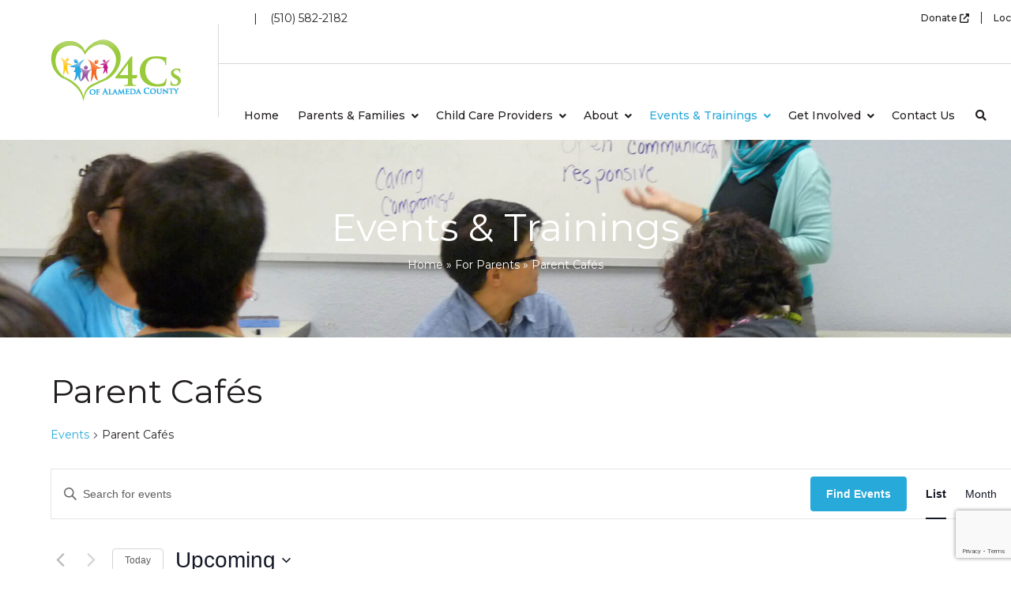

--- FILE ---
content_type: text/html; charset=UTF-8
request_url: https://4calameda.org/events-trainings/category/parentevents/parentcafes/list/?tribe-bar-date=2022-11-01
body_size: 36507
content:
<!DOCTYPE html>
<html lang="en-US" class="wpex-classic-style">
<head>
<meta charset="UTF-8">
<link rel="profile" href="http://gmpg.org/xfn/11">
<script async src="https://www.googletagmanager.com/gtag/js?id=G-ZLPNQLY9H2"></script><script>window.dataLayer = window.dataLayer || [];function gtag(){dataLayer.push(arguments);}gtag('js', new Date());gtag('config', 'G-ZLPNQLY9H2', { 'anonymize_ip': true });</script><link rel='stylesheet' id='tribe-events-views-v2-bootstrap-datepicker-styles-css' href='https://4calameda.org/new/wp-content/plugins/the-events-calendar/vendor/bootstrap-datepicker/css/bootstrap-datepicker.standalone.min.css?ver=6.15.13' media='all' />
<link rel='stylesheet' id='tec-variables-skeleton-css' href='https://4calameda.org/new/wp-content/plugins/event-tickets/common/build/css/variables-skeleton.css?ver=6.10.1' media='all' />
<link rel='stylesheet' id='tribe-common-skeleton-style-css' href='https://4calameda.org/new/wp-content/plugins/event-tickets/common/build/css/common-skeleton.css?ver=6.10.1' media='all' />
<link rel='stylesheet' id='tribe-tooltipster-css-css' href='https://4calameda.org/new/wp-content/plugins/event-tickets/common/vendor/tooltipster/tooltipster.bundle.min.css?ver=6.10.1' media='all' />
<link rel='stylesheet' id='tribe-events-views-v2-skeleton-css' href='https://4calameda.org/new/wp-content/plugins/the-events-calendar/build/css/views-skeleton.css?ver=6.15.13' media='all' />
<link rel='stylesheet' id='tec-variables-full-css' href='https://4calameda.org/new/wp-content/plugins/event-tickets/common/build/css/variables-full.css?ver=6.10.1' media='all' />
<link rel='stylesheet' id='tribe-common-full-style-css' href='https://4calameda.org/new/wp-content/plugins/event-tickets/common/build/css/common-full.css?ver=6.10.1' media='all' />
<link rel='stylesheet' id='tribe-events-views-v2-full-css' href='https://4calameda.org/new/wp-content/plugins/the-events-calendar/build/css/views-full.css?ver=6.15.13' media='all' />
<link rel='stylesheet' id='tribe-events-views-v2-print-css' href='https://4calameda.org/new/wp-content/plugins/the-events-calendar/build/css/views-print.css?ver=6.15.13' media='print' />
<link rel='stylesheet' id='tribe-events-pro-views-v2-print-css' href='https://4calameda.org/new/wp-content/plugins/events-calendar-pro/build/css/views-print.css?ver=7.7.11' media='print' />
<meta name='robots' content='index, follow, max-image-preview:large, max-snippet:-1, max-video-preview:-1' />
<meta name="viewport" content="width=device-width, initial-scale=1">

	<!-- This site is optimized with the Yoast SEO plugin v26.7 - https://yoast.com/wordpress/plugins/seo/ -->
	<title>Events from July 7, 2021 &#8211; September 22, 2021 &#8250; For Parents &#8250; Parent Cafés &#8250;  &#8211; Community Child Care Council (4Cs) of Alameda County</title>
	<link rel="canonical" href="https://4calameda.org/events-trainings/category/parentevents/parentcafes/" />
	<meta property="og:locale" content="en_US" />
	<meta property="og:type" content="website" />
	<meta property="og:url" content="https://4calameda.org/events-trainings/category/parentevents/parentcafes/" />
	<meta property="og:site_name" content="Community Child Care Council (4Cs) of Alameda County" />
	<meta name="twitter:card" content="summary_large_image" />
	<script type="application/ld+json" class="yoast-schema-graph">{"@context":"https://schema.org","@graph":[{"@type":"CollectionPage","@id":"https://4calameda.org/events-trainings/category/parentevents/parentcafes/","url":"https://4calameda.org/events-trainings/category/parentevents/parentcafes/","name":"","isPartOf":{"@id":"https://4calameda.org/#website"},"primaryImageOfPage":{"@id":"https://4calameda.org/events-trainings/category/parentevents/parentcafes/#primaryimage"},"image":{"@id":"https://4calameda.org/events-trainings/category/parentevents/parentcafes/#primaryimage"},"thumbnailUrl":"https://4calameda.org/new/wp-content/uploads/2025/11/Parent-Cafe-Event-Photo.png","breadcrumb":{"@id":"https://4calameda.org/events-trainings/category/parentevents/parentcafes/#breadcrumb"},"inLanguage":"en-US"},{"@type":"ImageObject","inLanguage":"en-US","@id":"https://4calameda.org/events-trainings/category/parentevents/parentcafes/#primaryimage","url":"https://4calameda.org/new/wp-content/uploads/2025/11/Parent-Cafe-Event-Photo.png","contentUrl":"https://4calameda.org/new/wp-content/uploads/2025/11/Parent-Cafe-Event-Photo.png","width":1920,"height":1080},{"@type":"BreadcrumbList","@id":"https://4calameda.org/events-trainings/category/parentevents/parentcafes/#breadcrumb","itemListElement":[{"@type":"ListItem","position":1,"name":"Home","item":"https://4calameda.org/"},{"@type":"ListItem","position":2,"name":"For Parents","item":"https://4calameda.org/events-trainings/category/parentevents/"},{"@type":"ListItem","position":3,"name":"Parent Cafés"}]},{"@type":"WebSite","@id":"https://4calameda.org/#website","url":"https://4calameda.org/","name":"Community Child Care Council (4Cs) of Alameda County","description":"","publisher":{"@id":"https://4calameda.org/#organization"},"potentialAction":[{"@type":"SearchAction","target":{"@type":"EntryPoint","urlTemplate":"https://4calameda.org/?s={search_term_string}"},"query-input":{"@type":"PropertyValueSpecification","valueRequired":true,"valueName":"search_term_string"}}],"inLanguage":"en-US"},{"@type":"Organization","@id":"https://4calameda.org/#organization","name":"Community Child Care Council (4Cs) of Alameda County","url":"https://4calameda.org/","logo":{"@type":"ImageObject","inLanguage":"en-US","@id":"https://4calameda.org/#/schema/logo/image/","url":"https://4calameda.org/new/wp-content/uploads/2021/05/logo.png","contentUrl":"https://4calameda.org/new/wp-content/uploads/2021/05/logo.png","width":165,"height":78,"caption":"Community Child Care Council (4Cs) of Alameda County"},"image":{"@id":"https://4calameda.org/#/schema/logo/image/"}}]}</script>
	<!-- / Yoast SEO plugin. -->


<link rel='dns-prefetch' href='//www.google.com' />
<link rel='dns-prefetch' href='//translate.google.com' />
<link rel='dns-prefetch' href='//unpkg.com' />
<link rel='dns-prefetch' href='//fonts.googleapis.com' />
<link rel="alternate" type="application/rss+xml" title="Community Child Care Council (4Cs) of Alameda County &raquo; Feed" href="https://4calameda.org/feed/" />
<link rel="alternate" type="application/rss+xml" title="Community Child Care Council (4Cs) of Alameda County &raquo; Comments Feed" href="https://4calameda.org/comments/feed/" />
<link rel="alternate" type="text/calendar" title="Community Child Care Council (4Cs) of Alameda County &raquo; iCal Feed" href="https://4calameda.org/events-trainings/?ical=1" />
<link rel="alternate" type="application/rss+xml" title="Community Child Care Council (4Cs) of Alameda County &raquo; Events Feed" href="https://4calameda.org/events-trainings/feed/" />
		<style>
			.lazyload,
			.lazyloading {
				max-width: 100%;
			}
		</style>
		<style id='wp-img-auto-sizes-contain-inline-css'>
img:is([sizes=auto i],[sizes^="auto," i]){contain-intrinsic-size:3000px 1500px}
/*# sourceURL=wp-img-auto-sizes-contain-inline-css */
</style>
<link rel='stylesheet' id='js_composer_front-css' href='https://4calameda.org/new/wp-content/plugins/js_composer/assets/css/js_composer.min.css?ver=8.7.2' media='all' />
<link rel='stylesheet' id='tribe-events-virtual-skeleton-css' href='https://4calameda.org/new/wp-content/plugins/events-calendar-pro/build/css/events-virtual-skeleton.css?ver=7.7.11' media='all' />
<link rel='stylesheet' id='tribe-events-virtual-full-css' href='https://4calameda.org/new/wp-content/plugins/events-calendar-pro/build/css/events-virtual-full.css?ver=7.7.11' media='all' />
<link rel='stylesheet' id='tec-events-pro-single-css' href='https://4calameda.org/new/wp-content/plugins/events-calendar-pro/build/css/events-single.css?ver=7.7.11' media='all' />
<link rel='stylesheet' id='tribe-events-pro-mini-calendar-block-styles-css' href='https://4calameda.org/new/wp-content/plugins/events-calendar-pro/build/css/tribe-events-pro-mini-calendar-block.css?ver=7.7.11' media='all' />
<link rel='stylesheet' id='dashicons-css' href='https://4calameda.org/new/wp-includes/css/dashicons.min.css?ver=6.9' media='all' />
<link rel='stylesheet' id='event-tickets-plus-tickets-css-css' href='https://4calameda.org/new/wp-content/plugins/event-tickets-plus/build/css/tickets.css?ver=6.9.0' media='all' />
<link rel='stylesheet' id='event-tickets-tickets-css-css' href='https://4calameda.org/new/wp-content/plugins/event-tickets/build/css/tickets.css?ver=5.27.3' media='all' />
<link rel='stylesheet' id='event-tickets-tickets-rsvp-css-css' href='https://4calameda.org/new/wp-content/plugins/event-tickets/build/css/rsvp-v1.css?ver=5.27.3' media='all' />
<link rel='stylesheet' id='wp-block-library-css' href='https://4calameda.org/new/wp-includes/css/dist/block-library/style.min.css?ver=6.9' media='all' />
<style id='wp-block-separator-inline-css'>
@charset "UTF-8";.wp-block-separator{border:none;border-top:2px solid}:root :where(.wp-block-separator.is-style-dots){height:auto;line-height:1;text-align:center}:root :where(.wp-block-separator.is-style-dots):before{color:currentColor;content:"···";font-family:serif;font-size:1.5em;letter-spacing:2em;padding-left:2em}.wp-block-separator.is-style-dots{background:none!important;border:none!important}
/*# sourceURL=https://4calameda.org/new/wp-includes/blocks/separator/style.min.css */
</style>
<style id='global-styles-inline-css'>
:root{--wp--preset--aspect-ratio--square: 1;--wp--preset--aspect-ratio--4-3: 4/3;--wp--preset--aspect-ratio--3-4: 3/4;--wp--preset--aspect-ratio--3-2: 3/2;--wp--preset--aspect-ratio--2-3: 2/3;--wp--preset--aspect-ratio--16-9: 16/9;--wp--preset--aspect-ratio--9-16: 9/16;--wp--preset--color--black: #000000;--wp--preset--color--cyan-bluish-gray: #abb8c3;--wp--preset--color--white: #ffffff;--wp--preset--color--pale-pink: #f78da7;--wp--preset--color--vivid-red: #cf2e2e;--wp--preset--color--luminous-vivid-orange: #ff6900;--wp--preset--color--luminous-vivid-amber: #fcb900;--wp--preset--color--light-green-cyan: #7bdcb5;--wp--preset--color--vivid-green-cyan: #00d084;--wp--preset--color--pale-cyan-blue: #8ed1fc;--wp--preset--color--vivid-cyan-blue: #0693e3;--wp--preset--color--vivid-purple: #9b51e0;--wp--preset--color--accent: var(--wpex-accent);--wp--preset--color--on-accent: var(--wpex-on-accent);--wp--preset--color--accent-alt: var(--wpex-accent-alt);--wp--preset--color--on-accent-alt: var(--wpex-on-accent-alt);--wp--preset--gradient--vivid-cyan-blue-to-vivid-purple: linear-gradient(135deg,rgb(6,147,227) 0%,rgb(155,81,224) 100%);--wp--preset--gradient--light-green-cyan-to-vivid-green-cyan: linear-gradient(135deg,rgb(122,220,180) 0%,rgb(0,208,130) 100%);--wp--preset--gradient--luminous-vivid-amber-to-luminous-vivid-orange: linear-gradient(135deg,rgb(252,185,0) 0%,rgb(255,105,0) 100%);--wp--preset--gradient--luminous-vivid-orange-to-vivid-red: linear-gradient(135deg,rgb(255,105,0) 0%,rgb(207,46,46) 100%);--wp--preset--gradient--very-light-gray-to-cyan-bluish-gray: linear-gradient(135deg,rgb(238,238,238) 0%,rgb(169,184,195) 100%);--wp--preset--gradient--cool-to-warm-spectrum: linear-gradient(135deg,rgb(74,234,220) 0%,rgb(151,120,209) 20%,rgb(207,42,186) 40%,rgb(238,44,130) 60%,rgb(251,105,98) 80%,rgb(254,248,76) 100%);--wp--preset--gradient--blush-light-purple: linear-gradient(135deg,rgb(255,206,236) 0%,rgb(152,150,240) 100%);--wp--preset--gradient--blush-bordeaux: linear-gradient(135deg,rgb(254,205,165) 0%,rgb(254,45,45) 50%,rgb(107,0,62) 100%);--wp--preset--gradient--luminous-dusk: linear-gradient(135deg,rgb(255,203,112) 0%,rgb(199,81,192) 50%,rgb(65,88,208) 100%);--wp--preset--gradient--pale-ocean: linear-gradient(135deg,rgb(255,245,203) 0%,rgb(182,227,212) 50%,rgb(51,167,181) 100%);--wp--preset--gradient--electric-grass: linear-gradient(135deg,rgb(202,248,128) 0%,rgb(113,206,126) 100%);--wp--preset--gradient--midnight: linear-gradient(135deg,rgb(2,3,129) 0%,rgb(40,116,252) 100%);--wp--preset--font-size--small: 13px;--wp--preset--font-size--medium: 20px;--wp--preset--font-size--large: 36px;--wp--preset--font-size--x-large: 42px;--wp--preset--font-family--system-sans-serif: -apple-system, BlinkMacSystemFont, 'Segoe UI', Roboto, Oxygen-Sans, Ubuntu, Cantarell, 'Helvetica Neue', sans-serif;--wp--preset--font-family--system-serif: Iowan Old Style, Apple Garamond, Baskerville, Times New Roman, Droid Serif, Times, Source Serif Pro, serif, Apple Color Emoji, Segoe UI Emoji, Segoe UI Symbol;--wp--preset--spacing--20: 0.44rem;--wp--preset--spacing--30: 0.67rem;--wp--preset--spacing--40: 1rem;--wp--preset--spacing--50: 1.5rem;--wp--preset--spacing--60: 2.25rem;--wp--preset--spacing--70: 3.38rem;--wp--preset--spacing--80: 5.06rem;--wp--preset--shadow--natural: 6px 6px 9px rgba(0, 0, 0, 0.2);--wp--preset--shadow--deep: 12px 12px 50px rgba(0, 0, 0, 0.4);--wp--preset--shadow--sharp: 6px 6px 0px rgba(0, 0, 0, 0.2);--wp--preset--shadow--outlined: 6px 6px 0px -3px rgb(255, 255, 255), 6px 6px rgb(0, 0, 0);--wp--preset--shadow--crisp: 6px 6px 0px rgb(0, 0, 0);}:root { --wp--style--global--content-size: 840px;--wp--style--global--wide-size: 1200px; }:where(body) { margin: 0; }.wp-site-blocks > .alignleft { float: left; margin-right: 2em; }.wp-site-blocks > .alignright { float: right; margin-left: 2em; }.wp-site-blocks > .aligncenter { justify-content: center; margin-left: auto; margin-right: auto; }:where(.wp-site-blocks) > * { margin-block-start: 24px; margin-block-end: 0; }:where(.wp-site-blocks) > :first-child { margin-block-start: 0; }:where(.wp-site-blocks) > :last-child { margin-block-end: 0; }:root { --wp--style--block-gap: 24px; }:root :where(.is-layout-flow) > :first-child{margin-block-start: 0;}:root :where(.is-layout-flow) > :last-child{margin-block-end: 0;}:root :where(.is-layout-flow) > *{margin-block-start: 24px;margin-block-end: 0;}:root :where(.is-layout-constrained) > :first-child{margin-block-start: 0;}:root :where(.is-layout-constrained) > :last-child{margin-block-end: 0;}:root :where(.is-layout-constrained) > *{margin-block-start: 24px;margin-block-end: 0;}:root :where(.is-layout-flex){gap: 24px;}:root :where(.is-layout-grid){gap: 24px;}.is-layout-flow > .alignleft{float: left;margin-inline-start: 0;margin-inline-end: 2em;}.is-layout-flow > .alignright{float: right;margin-inline-start: 2em;margin-inline-end: 0;}.is-layout-flow > .aligncenter{margin-left: auto !important;margin-right: auto !important;}.is-layout-constrained > .alignleft{float: left;margin-inline-start: 0;margin-inline-end: 2em;}.is-layout-constrained > .alignright{float: right;margin-inline-start: 2em;margin-inline-end: 0;}.is-layout-constrained > .aligncenter{margin-left: auto !important;margin-right: auto !important;}.is-layout-constrained > :where(:not(.alignleft):not(.alignright):not(.alignfull)){max-width: var(--wp--style--global--content-size);margin-left: auto !important;margin-right: auto !important;}.is-layout-constrained > .alignwide{max-width: var(--wp--style--global--wide-size);}body .is-layout-flex{display: flex;}.is-layout-flex{flex-wrap: wrap;align-items: center;}.is-layout-flex > :is(*, div){margin: 0;}body .is-layout-grid{display: grid;}.is-layout-grid > :is(*, div){margin: 0;}body{padding-top: 0px;padding-right: 0px;padding-bottom: 0px;padding-left: 0px;}a:where(:not(.wp-element-button)){text-decoration: underline;}:root :where(.wp-element-button, .wp-block-button__link){background-color: #32373c;border-width: 0;color: #fff;font-family: inherit;font-size: inherit;font-style: inherit;font-weight: inherit;letter-spacing: inherit;line-height: inherit;padding-top: calc(0.667em + 2px);padding-right: calc(1.333em + 2px);padding-bottom: calc(0.667em + 2px);padding-left: calc(1.333em + 2px);text-decoration: none;text-transform: inherit;}.has-black-color{color: var(--wp--preset--color--black) !important;}.has-cyan-bluish-gray-color{color: var(--wp--preset--color--cyan-bluish-gray) !important;}.has-white-color{color: var(--wp--preset--color--white) !important;}.has-pale-pink-color{color: var(--wp--preset--color--pale-pink) !important;}.has-vivid-red-color{color: var(--wp--preset--color--vivid-red) !important;}.has-luminous-vivid-orange-color{color: var(--wp--preset--color--luminous-vivid-orange) !important;}.has-luminous-vivid-amber-color{color: var(--wp--preset--color--luminous-vivid-amber) !important;}.has-light-green-cyan-color{color: var(--wp--preset--color--light-green-cyan) !important;}.has-vivid-green-cyan-color{color: var(--wp--preset--color--vivid-green-cyan) !important;}.has-pale-cyan-blue-color{color: var(--wp--preset--color--pale-cyan-blue) !important;}.has-vivid-cyan-blue-color{color: var(--wp--preset--color--vivid-cyan-blue) !important;}.has-vivid-purple-color{color: var(--wp--preset--color--vivid-purple) !important;}.has-accent-color{color: var(--wp--preset--color--accent) !important;}.has-on-accent-color{color: var(--wp--preset--color--on-accent) !important;}.has-accent-alt-color{color: var(--wp--preset--color--accent-alt) !important;}.has-on-accent-alt-color{color: var(--wp--preset--color--on-accent-alt) !important;}.has-black-background-color{background-color: var(--wp--preset--color--black) !important;}.has-cyan-bluish-gray-background-color{background-color: var(--wp--preset--color--cyan-bluish-gray) !important;}.has-white-background-color{background-color: var(--wp--preset--color--white) !important;}.has-pale-pink-background-color{background-color: var(--wp--preset--color--pale-pink) !important;}.has-vivid-red-background-color{background-color: var(--wp--preset--color--vivid-red) !important;}.has-luminous-vivid-orange-background-color{background-color: var(--wp--preset--color--luminous-vivid-orange) !important;}.has-luminous-vivid-amber-background-color{background-color: var(--wp--preset--color--luminous-vivid-amber) !important;}.has-light-green-cyan-background-color{background-color: var(--wp--preset--color--light-green-cyan) !important;}.has-vivid-green-cyan-background-color{background-color: var(--wp--preset--color--vivid-green-cyan) !important;}.has-pale-cyan-blue-background-color{background-color: var(--wp--preset--color--pale-cyan-blue) !important;}.has-vivid-cyan-blue-background-color{background-color: var(--wp--preset--color--vivid-cyan-blue) !important;}.has-vivid-purple-background-color{background-color: var(--wp--preset--color--vivid-purple) !important;}.has-accent-background-color{background-color: var(--wp--preset--color--accent) !important;}.has-on-accent-background-color{background-color: var(--wp--preset--color--on-accent) !important;}.has-accent-alt-background-color{background-color: var(--wp--preset--color--accent-alt) !important;}.has-on-accent-alt-background-color{background-color: var(--wp--preset--color--on-accent-alt) !important;}.has-black-border-color{border-color: var(--wp--preset--color--black) !important;}.has-cyan-bluish-gray-border-color{border-color: var(--wp--preset--color--cyan-bluish-gray) !important;}.has-white-border-color{border-color: var(--wp--preset--color--white) !important;}.has-pale-pink-border-color{border-color: var(--wp--preset--color--pale-pink) !important;}.has-vivid-red-border-color{border-color: var(--wp--preset--color--vivid-red) !important;}.has-luminous-vivid-orange-border-color{border-color: var(--wp--preset--color--luminous-vivid-orange) !important;}.has-luminous-vivid-amber-border-color{border-color: var(--wp--preset--color--luminous-vivid-amber) !important;}.has-light-green-cyan-border-color{border-color: var(--wp--preset--color--light-green-cyan) !important;}.has-vivid-green-cyan-border-color{border-color: var(--wp--preset--color--vivid-green-cyan) !important;}.has-pale-cyan-blue-border-color{border-color: var(--wp--preset--color--pale-cyan-blue) !important;}.has-vivid-cyan-blue-border-color{border-color: var(--wp--preset--color--vivid-cyan-blue) !important;}.has-vivid-purple-border-color{border-color: var(--wp--preset--color--vivid-purple) !important;}.has-accent-border-color{border-color: var(--wp--preset--color--accent) !important;}.has-on-accent-border-color{border-color: var(--wp--preset--color--on-accent) !important;}.has-accent-alt-border-color{border-color: var(--wp--preset--color--accent-alt) !important;}.has-on-accent-alt-border-color{border-color: var(--wp--preset--color--on-accent-alt) !important;}.has-vivid-cyan-blue-to-vivid-purple-gradient-background{background: var(--wp--preset--gradient--vivid-cyan-blue-to-vivid-purple) !important;}.has-light-green-cyan-to-vivid-green-cyan-gradient-background{background: var(--wp--preset--gradient--light-green-cyan-to-vivid-green-cyan) !important;}.has-luminous-vivid-amber-to-luminous-vivid-orange-gradient-background{background: var(--wp--preset--gradient--luminous-vivid-amber-to-luminous-vivid-orange) !important;}.has-luminous-vivid-orange-to-vivid-red-gradient-background{background: var(--wp--preset--gradient--luminous-vivid-orange-to-vivid-red) !important;}.has-very-light-gray-to-cyan-bluish-gray-gradient-background{background: var(--wp--preset--gradient--very-light-gray-to-cyan-bluish-gray) !important;}.has-cool-to-warm-spectrum-gradient-background{background: var(--wp--preset--gradient--cool-to-warm-spectrum) !important;}.has-blush-light-purple-gradient-background{background: var(--wp--preset--gradient--blush-light-purple) !important;}.has-blush-bordeaux-gradient-background{background: var(--wp--preset--gradient--blush-bordeaux) !important;}.has-luminous-dusk-gradient-background{background: var(--wp--preset--gradient--luminous-dusk) !important;}.has-pale-ocean-gradient-background{background: var(--wp--preset--gradient--pale-ocean) !important;}.has-electric-grass-gradient-background{background: var(--wp--preset--gradient--electric-grass) !important;}.has-midnight-gradient-background{background: var(--wp--preset--gradient--midnight) !important;}.has-small-font-size{font-size: var(--wp--preset--font-size--small) !important;}.has-medium-font-size{font-size: var(--wp--preset--font-size--medium) !important;}.has-large-font-size{font-size: var(--wp--preset--font-size--large) !important;}.has-x-large-font-size{font-size: var(--wp--preset--font-size--x-large) !important;}.has-system-sans-serif-font-family{font-family: var(--wp--preset--font-family--system-sans-serif) !important;}.has-system-serif-font-family{font-family: var(--wp--preset--font-family--system-serif) !important;}
/*# sourceURL=global-styles-inline-css */
</style>

<link rel='stylesheet' id='ctct_form_styles-css' href='https://4calameda.org/new/wp-content/plugins/constant-contact-forms/assets/css/style.css?ver=2.15.2' media='all' />
<link rel='stylesheet' id='google-language-translator-css' href='https://4calameda.org/new/wp-content/plugins/google-language-translator/css/style.css?ver=6.0.20' media='' />
<link rel='stylesheet' id='restrict-rsvp-css' href='https://4calameda.org/new/wp-content/plugins/restrict-rsvp/assets/css/front.css?ver=1.1' media='all' />
<link rel='stylesheet' id='ubermenu-montserrat-css' href='//fonts.googleapis.com/css?family=Montserrat%3A%2C300%2C400%2C700&#038;ver=6.9' media='all' />
<link rel='stylesheet' id='wpsms-front-css' href='https://4calameda.org/new/wp-content/plugins/wp-sms/assets/css/front-styles.css?ver=7.1' media='all' />
<link rel='stylesheet' id='wpforms-form-locker-frontend-css' href='https://4calameda.org/new/wp-content/plugins/wpforms-form-locker/assets/css/frontend.min.css?ver=2.8.0' media='all' />
<link rel='stylesheet' id='parent-style-css' href='https://4calameda.org/new/wp-content/themes/Total/style.css?ver=6.5' media='all' />
<link rel='stylesheet' id='wpex-the-events-calendar-css' href='https://4calameda.org/new/wp-content/themes/Total/assets/css/frontend/tribe-events.min.css?ver=6.9' media='all' />
<link rel='stylesheet' id='wpex-google-font-montserrat-css' href='https://fonts.googleapis.com/css2?family=Montserrat:ital,wght@0,100;0,200;0,300;0,400;0,500;0,600;0,700;0,800;0,900;1,100;1,200;1,300;1,400;1,500;1,600;1,700;1,800;1,900&#038;display=swap&#038;subset=latin' media='all' />
<link rel='stylesheet' id='wpex-style-css' href='https://4calameda.org/new/wp-content/themes/4cs/style.css?ver=6.5' media='all' />
<link rel='stylesheet' id='vcex-shortcodes-css' href='https://4calameda.org/new/wp-content/themes/Total/assets/css/frontend/vcex-shortcodes.min.css?ver=6.5' media='all' />
<link rel='stylesheet' id='wpex-wpbakery-css' href='https://4calameda.org/new/wp-content/themes/Total/assets/css/frontend/wpbakery.min.css?ver=6.5' media='all' />
<link rel='stylesheet' id='ubermenu-css' href='https://4calameda.org/new/wp-content/plugins/ubermenu/pro/assets/css/ubermenu.min.css?ver=3.8.5' media='all' />
<link rel='stylesheet' id='ubermenu-vanilla-css' href='https://4calameda.org/new/wp-content/plugins/ubermenu/assets/css/skins/vanilla.css?ver=6.9' media='all' />
<link rel='stylesheet' id='ubermenu-trans-black-css' href='https://4calameda.org/new/wp-content/plugins/ubermenu/pro/assets/css/skins/trans_black.css?ver=6.9' media='all' />
<link rel='stylesheet' id='ubermenu-minimal-css' href='https://4calameda.org/new/wp-content/plugins/ubermenu/assets/css/skins/minimal.css?ver=6.9' media='all' />
<link rel='stylesheet' id='ubermenu-font-awesome-all-css' href='https://4calameda.org/new/wp-content/plugins/ubermenu/assets/fontawesome/css/all.min.css?ver=6.9' media='all' />
<script src="https://4calameda.org/new/wp-includes/js/jquery/jquery.min.js?ver=3.7.1" id="jquery-core-js"></script>
<script src="https://4calameda.org/new/wp-includes/js/jquery/jquery-migrate.min.js?ver=3.4.1" id="jquery-migrate-js"></script>
<script src="https://4calameda.org/new/wp-content/plugins/event-tickets/common/build/js/tribe-common.js?ver=9c44e11f3503a33e9540" id="tribe-common-js"></script>
<script src="https://4calameda.org/new/wp-content/plugins/the-events-calendar/build/js/views/breakpoints.js?ver=4208de2df2852e0b91ec" id="tribe-events-views-v2-breakpoints-js"></script>
<script src="https://4calameda.org/new/wp-content/themes/4cs/js/accordion-switch.js?ver=1" id="accordion-switch-js"></script>
<script id="wpex-core-js-extra">
var wpex_theme_params = {"selectArrowIcon":"\u003Cspan class=\"wpex-select-arrow__icon wpex-icon--sm wpex-flex wpex-icon\" aria-hidden=\"true\"\u003E\u003Csvg viewBox=\"0 0 24 24\" xmlns=\"http://www.w3.org/2000/svg\"\u003E\u003Crect fill=\"none\" height=\"24\" width=\"24\"/\u003E\u003Cg transform=\"matrix(0, -1, 1, 0, -0.115, 23.885)\"\u003E\u003Cpolygon points=\"17.77,3.77 16,2 6,12 16,22 17.77,20.23 9.54,12\"/\u003E\u003C/g\u003E\u003C/svg\u003E\u003C/span\u003E","customSelects":".widget_categories form,.widget_archive select,.vcex-form-shortcode select","scrollToHash":"1","localScrollFindLinks":"1","localScrollHighlight":"1","localScrollUpdateHash":"1","scrollToHashTimeout":"500","localScrollTargets":"li.local-scroll a, a.local-scroll, .local-scroll-link, .local-scroll-link \u003E a,.sidr-class-local-scroll-link,li.sidr-class-local-scroll \u003E span \u003E a,li.sidr-class-local-scroll \u003E a","scrollToBehavior":"smooth"};
//# sourceURL=wpex-core-js-extra
</script>
<script src="https://4calameda.org/new/wp-content/themes/Total/assets/js/frontend/core.min.js?ver=6.5" id="wpex-core-js" defer data-wp-strategy="defer"></script>
<script id="wpex-inline-js-after">
!function(){const e=document.querySelector("html"),t=()=>{const t=window.innerWidth-document.documentElement.clientWidth;t&&e.style.setProperty("--wpex-scrollbar-width",`${t}px`)};t(),window.addEventListener("resize",(()=>{t()}))}();
//# sourceURL=wpex-inline-js-after
</script>
<script></script><link rel="https://api.w.org/" href="https://4calameda.org/wp-json/" /><link rel="alternate" title="JSON" type="application/json" href="https://4calameda.org/wp-json/wp/v2/tribe_events_cat/37" /><link rel="EditURI" type="application/rsd+xml" title="RSD" href="https://4calameda.org/new/xmlrpc.php?rsd" />
<meta name="generator" content="WordPress 6.9" />
<style>#google_language_translator, .goog-te-gadget {display:inline;}#google_language_translator a{display:none!important;}div.skiptranslate.goog-te-gadget{display:inline!important;}.goog-te-gadget{color:transparent!important;}.goog-te-gadget{font-size:0px!important;}.goog-branding{display:none;}.goog-tooltip{display: none!important;}.goog-tooltip:hover{display: none!important;}.goog-text-highlight{background-color:transparent!important;border:none!important;box-shadow:none!important;}#google_language_translator select.goog-te-combo{color:#231f20;}#google_language_translator{color:transparent;}body{top:0px!important;}#goog-gt-{display:none!important;}font font{background-color:transparent!important;box-shadow:none!important;position:initial!important;}#glt-translate-trigger{left:20px;right:auto;}#glt-translate-trigger > span{color:#ffffff;}#glt-translate-trigger{background:#f89406;}</style><style id="ubermenu-custom-generated-css">
/** Font Awesome 4 Compatibility **/
.fa{font-style:normal;font-variant:normal;font-weight:normal;font-family:FontAwesome;}

/** UberMenu Custom Menu Styles (Customizer) **/
/* main */
 .ubermenu-main .ubermenu-item-level-0 > .ubermenu-target { font-size:14px; color:#231f20; padding-left:12px; padding-right:12px; }
 .ubermenu-main .ubermenu-item-level-0 > .ubermenu-target, .ubermenu-main .ubermenu-item-level-0 > .ubermenu-target.ubermenu-item-notext > .ubermenu-icon { line-height:1.5em; }
 .ubermenu-main .ubermenu-nav .ubermenu-item.ubermenu-item-level-0 > .ubermenu-target { font-weight:500; }
 .ubermenu.ubermenu-main .ubermenu-item-level-0:hover > .ubermenu-target, .ubermenu-main .ubermenu-item-level-0.ubermenu-active > .ubermenu-target { color:#27a9da; }
 .ubermenu-main .ubermenu-item-level-0.ubermenu-current-menu-item > .ubermenu-target, .ubermenu-main .ubermenu-item-level-0.ubermenu-current-menu-parent > .ubermenu-target, .ubermenu-main .ubermenu-item-level-0.ubermenu-current-menu-ancestor > .ubermenu-target { color:#27a9da; }
 .ubermenu.ubermenu-main .ubermenu-item-level-0 { margin:5px 0px; }
 .ubermenu-main.ubermenu-sub-indicators .ubermenu-item-level-0.ubermenu-has-submenu-drop > .ubermenu-target:not(.ubermenu-noindicator) { padding-right:27px; }
 .ubermenu-main.ubermenu-sub-indicators .ubermenu-item-level-0.ubermenu-has-submenu-drop > .ubermenu-target.ubermenu-noindicator { padding-right:12px; }
 .ubermenu-main .ubermenu-submenu.ubermenu-submenu-drop { background-color:#27a9da; border:1px solid #27a9da; color:#ffffff; }
 .ubermenu-main .ubermenu-item .ubermenu-submenu-drop { box-shadow:0 0 20px rgba(0,0,0, .6); }
 .ubermenu-main .ubermenu-submenu .ubermenu-highlight { color:#ffffff; }
 .ubermenu-main .ubermenu-submenu .ubermenu-item-header > .ubermenu-target { color:#ffffff; }
 .ubermenu-main .ubermenu-submenu .ubermenu-item-header > .ubermenu-target:hover { color:#ffffff; }
 .ubermenu-main .ubermenu-submenu .ubermenu-item-header.ubermenu-current-menu-item > .ubermenu-target { color:#000000; }
 .ubermenu-main .ubermenu-submenu .ubermenu-item-header.ubermenu-has-submenu-stack > .ubermenu-target { border-bottom:1px solid #ffffff; }
 .ubermenu.ubermenu-main .ubermenu-search input.ubermenu-search-input { background:#ffffff; }
 .ubermenu.ubermenu-main .ubermenu-search .ubermenu-search-submit { color:#231f20; }
/* utility */
 .ubermenu-utility .ubermenu-nav .ubermenu-item.ubermenu-item-level-0 > .ubermenu-target { font-weight:500; }
 .ubermenu-utility .ubermenu-item-level-0 > .ubermenu-target { color:#231f20; border-left:1px solid #231f20; padding-left:12px; padding-right:12px; }
 .ubermenu.ubermenu-utility .ubermenu-item-level-0:hover > .ubermenu-target, .ubermenu-utility .ubermenu-item-level-0.ubermenu-active > .ubermenu-target { color:#27a9da; }
 .ubermenu-utility .ubermenu-item-level-0.ubermenu-current-menu-item > .ubermenu-target, .ubermenu-utility .ubermenu-item-level-0.ubermenu-current-menu-parent > .ubermenu-target, .ubermenu-utility .ubermenu-item-level-0.ubermenu-current-menu-ancestor > .ubermenu-target { color:#27a9da; }
 .ubermenu.ubermenu-utility .ubermenu-item-level-0 { margin:0px 0px; }
 .ubermenu-utility.ubermenu-sub-indicators .ubermenu-item-level-0.ubermenu-has-submenu-drop > .ubermenu-target:not(.ubermenu-noindicator) { padding-right:27px; }
 .ubermenu-utility.ubermenu-sub-indicators .ubermenu-item-level-0.ubermenu-has-submenu-drop > .ubermenu-target.ubermenu-noindicator { padding-right:12px; }
/* impactreport2024 */
 .ubermenu-impactreport2024 .ubermenu-item-level-0 > .ubermenu-target { font-size:16px; color:#151515; }
 .ubermenu-impactreport2024 .ubermenu-submenu.ubermenu-submenu-drop { background-color:#ffffff; border:1px solid #e9f6fc; }
 .ubermenu-impactreport2024 .ubermenu-item .ubermenu-submenu-drop { box-shadow:none; }
 .ubermenu-impactreport2024 .ubermenu-item-normal > .ubermenu-target { color:#6d6d6d; font-size:16px; font-weight:normal; }
 .ubermenu.ubermenu-impactreport2024 .ubermenu-item-normal > .ubermenu-target:hover, .ubermenu.ubermenu-impactreport2024 .ubermenu-item-normal.ubermenu-active > .ubermenu-target { color:#26a8e0; }
 .ubermenu-impactreport2024 .ubermenu-item-normal.ubermenu-current-menu-item > .ubermenu-target { color:#26a8e0; }
/* impactreport2025 */
 .ubermenu-impactreport2025 .ubermenu-item-level-0 > .ubermenu-target { font-size:16px; color:#151515; }
 .ubermenu-impactreport2025 .ubermenu-submenu.ubermenu-submenu-drop { background-color:#ffffff; border:1px solid #e9f6fc; }
 .ubermenu-impactreport2025 .ubermenu-item .ubermenu-submenu-drop { box-shadow:none; }
 .ubermenu-impactreport2025 .ubermenu-item-normal > .ubermenu-target { color:#6d6d6d; font-size:16px; font-weight:normal; }
 .ubermenu.ubermenu-impactreport2025 .ubermenu-item-normal > .ubermenu-target:hover, .ubermenu.ubermenu-impactreport2025 .ubermenu-item-normal.ubermenu-active > .ubermenu-target { color:#26a8e0; }
 .ubermenu-impactreport2025 .ubermenu-item-normal.ubermenu-current-menu-item > .ubermenu-target { color:#26a8e0; }
 .ubermenu-impactreport2025, .ubermenu-impactreport2025 .ubermenu-target, .ubermenu-impactreport2025 .ubermenu-nav .ubermenu-item-level-0 .ubermenu-target, .ubermenu-impactreport2025 div, .ubermenu-impactreport2025 p, .ubermenu-impactreport2025 input { font-family:'Montserrat', sans-serif; }


/** UberMenu Custom Menu Item Styles (Menu Item Settings) **/
/* 24444 */  .ubermenu .ubermenu-submenu.ubermenu-submenu-id-24444 { min-width:1px; }

/* Status: Loaded from Transient */

</style><meta name="et-api-version" content="v1"><meta name="et-api-origin" content="https://4calameda.org"><link rel="https://theeventscalendar.com/" href="https://4calameda.org/wp-json/tribe/tickets/v1/" /><meta name="tec-api-version" content="v1"><meta name="tec-api-origin" content="https://4calameda.org"><link rel="alternate" href="https://4calameda.org/wp-json/tribe/events/v1/events/?categories=parentcafes" />		<script>
			document.documentElement.className = document.documentElement.className.replace('no-js', 'js');
		</script>
				<style>
			.no-js img.lazyload {
				display: none;
			}

			figure.wp-block-image img.lazyloading {
				min-width: 150px;
			}

			.lazyload,
			.lazyloading {
				--smush-placeholder-width: 100px;
				--smush-placeholder-aspect-ratio: 1/1;
				width: var(--smush-image-width, var(--smush-placeholder-width)) !important;
				aspect-ratio: var(--smush-image-aspect-ratio, var(--smush-placeholder-aspect-ratio)) !important;
			}

						.lazyload, .lazyloading {
				opacity: 0;
			}

			.lazyloaded {
				opacity: 1;
				transition: opacity 400ms;
				transition-delay: 0ms;
			}

					</style>
		<style>.recentcomments a{display:inline !important;padding:0 !important;margin:0 !important;}</style><noscript><style>body:not(.content-full-screen) .wpex-vc-row-stretched[data-vc-full-width-init="false"]{visibility:visible;}</style></noscript><link rel="icon" href="https://4calameda.org/new/wp-content/uploads/2021/06/cropped-favicon-1-32x32.png" sizes="32x32" />
<link rel="icon" href="https://4calameda.org/new/wp-content/uploads/2021/06/cropped-favicon-1-192x192.png" sizes="192x192" />
<link rel="apple-touch-icon" href="https://4calameda.org/new/wp-content/uploads/2021/06/cropped-favicon-1-180x180.png" />
<meta name="msapplication-TileImage" content="https://4calameda.org/new/wp-content/uploads/2021/06/cropped-favicon-1-270x270.png" />
<script>function setREVStartSize(e){
			//window.requestAnimationFrame(function() {
				window.RSIW = window.RSIW===undefined ? window.innerWidth : window.RSIW;
				window.RSIH = window.RSIH===undefined ? window.innerHeight : window.RSIH;
				try {
					var pw = document.getElementById(e.c).parentNode.offsetWidth,
						newh;
					pw = pw===0 || isNaN(pw) || (e.l=="fullwidth" || e.layout=="fullwidth") ? window.RSIW : pw;
					e.tabw = e.tabw===undefined ? 0 : parseInt(e.tabw);
					e.thumbw = e.thumbw===undefined ? 0 : parseInt(e.thumbw);
					e.tabh = e.tabh===undefined ? 0 : parseInt(e.tabh);
					e.thumbh = e.thumbh===undefined ? 0 : parseInt(e.thumbh);
					e.tabhide = e.tabhide===undefined ? 0 : parseInt(e.tabhide);
					e.thumbhide = e.thumbhide===undefined ? 0 : parseInt(e.thumbhide);
					e.mh = e.mh===undefined || e.mh=="" || e.mh==="auto" ? 0 : parseInt(e.mh,0);
					if(e.layout==="fullscreen" || e.l==="fullscreen")
						newh = Math.max(e.mh,window.RSIH);
					else{
						e.gw = Array.isArray(e.gw) ? e.gw : [e.gw];
						for (var i in e.rl) if (e.gw[i]===undefined || e.gw[i]===0) e.gw[i] = e.gw[i-1];
						e.gh = e.el===undefined || e.el==="" || (Array.isArray(e.el) && e.el.length==0)? e.gh : e.el;
						e.gh = Array.isArray(e.gh) ? e.gh : [e.gh];
						for (var i in e.rl) if (e.gh[i]===undefined || e.gh[i]===0) e.gh[i] = e.gh[i-1];
											
						var nl = new Array(e.rl.length),
							ix = 0,
							sl;
						e.tabw = e.tabhide>=pw ? 0 : e.tabw;
						e.thumbw = e.thumbhide>=pw ? 0 : e.thumbw;
						e.tabh = e.tabhide>=pw ? 0 : e.tabh;
						e.thumbh = e.thumbhide>=pw ? 0 : e.thumbh;
						for (var i in e.rl) nl[i] = e.rl[i]<window.RSIW ? 0 : e.rl[i];
						sl = nl[0];
						for (var i in nl) if (sl>nl[i] && nl[i]>0) { sl = nl[i]; ix=i;}
						var m = pw>(e.gw[ix]+e.tabw+e.thumbw) ? 1 : (pw-(e.tabw+e.thumbw)) / (e.gw[ix]);
						newh =  (e.gh[ix] * m) + (e.tabh + e.thumbh);
					}
					var el = document.getElementById(e.c);
					if (el!==null && el) el.style.height = newh+"px";
					el = document.getElementById(e.c+"_wrapper");
					if (el!==null && el) {
						el.style.height = newh+"px";
						el.style.display = "block";
					}
				} catch(e){
					console.log("Failure at Presize of Slider:" + e)
				}
			//});
		  };</script>
		<style id="wp-custom-css">
			.vc_row.utility-menu{position:relative;z-index:150;}.vc_row.utility-menu .ubermenu .ubermenu-target{padding:0px 15px;margin:15px 0px;}.ubermenu-transition-shift .ubermenu-item .ubermenu-submenu-drop{top:66px;}/* HOMEPAGE */.home .wpcf7-form input[type="submit"]{padding:10px 20px;text-transform:uppercase;}.home .wpcf7-form input:hover[type="submit"]{background:#fff;color:#27a9da;}.home .wpcf7-form select{width:100%;margin:0px;padding:15px;line-height:1.5em;border:none;color:#666;font-family:"Montserrat"}/* TABS */.home .vc_tta-color-white.vc_tta-style-flat .vc_tta-tab>a{color:#000 !important;font-weight:600;font-size:14px;}.home .vc_tta-color-white.vc_tta-style-flat .vc_tta-tab.vc_active>a{background-color:#fff !important;}.home .vc_tta-color-white.vc_tta-style-flat .vc_tta-tab>a{background-color:#cde59e !important;}.home .vc_tta.vc_general .vc_tta-panel-body{padding:40px !important;}/* FEATURED EVENT */.home-event-grid{position:relative;}.home-event-grid::before{content:"";position:absolute;top:0px;right:0px;bottom:0px;left:0px;background-color:rgba(0,0,0,0.40);}.home-event-grid h1,.home-event-grid{color:#fff;}.home-event-grid .featured-event-start-date{font-size:16px;font-weight:600;}.home-event-grid .vc_gitem-post-meta-label::after{content:" ";}.home-event-grid .featured-event-heading{font-weight:700;}/* ACCORDION */.wpb-js-composer .vc_tta.vc_general.vc_tta-style-total h4.vc_tta-panel-title{background:#9acb3c;border:none;}/* CONSTANT CONTACT */.site-footer div.ctct-form-embed div.ctct-form-defaults{padding:0;}.site-footer div.ctct-form-embed form.ctct-form-custom input.ctct-form-element{padding:10px 10px;height:35px}.site-footer div.ctct-form-embed form.ctct-form-custom div.ctct-form-field{margin:0 0 12px;}.site-footer h2.ctct-form-header,.site-footer p.ctct-form-text{display:none;}.site-footer .ctct-form-success h2.ctct-form-header,.site-footer .ctct-form-success p.ctct-form-text{display:block;font-size:14px;}.site-footer div.ctct-form-embed form.ctct-form-custom label.ctct-form-label{font-weight:500;font-size:14px;font-family:Montserrat;margin-bottom:6px;}.ctct-form-wrapper .cc-footer.ctct-form .ctct-label-top label{display:none;}.ctct-form-wrapper .cc-footer.ctct-form input[type="email"],.ctct-form-wrapper .cc-footer.ctct-form input[type="text"]{width:100%;}.ctct-form-wrapper .cc-footer span.ctct-label-right{width:75%;}.ctct-form-wrapper .cc-footer.ctct-form .ctct-disclosure{display:none;}.ctct-form-wrapper .cc-footer.ctct-form input[type="submit"]{padding:10px 25px;border-radius:0px;}/* WP FORMS */.home div.wpforms-container-full .wpforms-form .wpforms-page-button{background-color:#27a9da;border:none;color:#fff;}.home div.wpforms-container-full .wpforms-form .wpforms-page-button:hover{background-color:#27a9da;border:none;color:#fff;}.home div.wpforms-container-full .wpforms-form button[type=submit]{background-color:#27a9da;border:none;color:#fff;}.home div.wpforms-container-full .wpforms-form button[type=submit]:hover{background-color:#27a9da;border:none;color:#fff;}div.wpforms-container-full .wpforms-form .wpforms-page-button{background-color:#27a9da;border:none;color:#fff;}div.wpforms-container-full .wpforms-form .wpforms-page-button:hover{background-color:#9acb3c;border:none;color:#fff;}div.wpforms-container-full .wpforms-form button[type=submit]{background-color:#9acb3c;border:none;color:#fff;}div.wpforms-container-full .wpforms-form button[type=submit]:hover{background-color:#27a9da;border:none;color:#fff;}/* EVENTS */#tribe-events .tribe-events-button{color:#fff;padding:10px 15px;}#tribe-events .tribe-events-button:hover{background-color:#9ACB3C;}.post-type-archive-tribe_events .page-header.background-image-page-header{min-height:250px;}.page-id-1543 #glt-translate-trigger,.single-tribe_events #glt-translate-trigger,.post-type-archive-tribe_events #glt-translate-trigger,.page-id-1543 #google_language_translator,single-trive_events #google_language_translator,.post-type-archive-tribe_events #google_language_translator{display:none;}.tribe-common--breakpoint-medium.tribe-events .tribe-events-c-search__input{margin:-12px 0;}/* SIDEBAR */.int-sidebar .vcex-heading-graphical{border:none;border-radius:0px;background:linear-gradient(#fff,#f4f4f4);border-left:7px solid #27a9da;}/* FOOTER */.wpex-social-btn-black,.wpex-social-btn-black-ch{background-color:transparent;}#footer hr{margin:2.308em 0 0;}.footer-box li.menu-item{padding-bottom:15px;border:none;}/* IMPACT REPORT */.page-id-20827 h1{font-family:"Chewy",sans-serif;color:#151515;font-size:48px;}.page-id-20827 h2{font-family:"Chewy",sans-serif;color:#151515;font-size:38px;font-weight:normal;}.page-id-20827 .container{width:1320px;}.page-id-20827 .vc_tta-color-green.vc_tta-style-flat .vc_tta-tab.vc_active>a{background-color:#99CA3C;color:#fff;}.page-id-20827 .vc_tta-color-green.vc_tta-style-flat .vc_tta-tab>a{background-color:rgba(153,202,60,.1);color:#151515;border-color:rgba(153,202,60,.1);border-width:1px;font-weight:600;}.page-id-20827 .vc_tta-color-green.vc_tta-style-flat .vc_tta-tab #vc-tab-funders:focus,.page-id-20827 .vc_tta-color-green.vc_tta-style-flat .vc_tta-tab #vc-tab-funders:hover{background-color:#99CA3C;color:#fff;}/* Light Blue */.page-id-20827 .vc_tta-color-green.vc_tta-style-flat #vc-tab-donors .vc_tta-tab.vc_active>a{background-color:#99CA3C;color:#fff;}.page-id-20827 .vc_tta-color-green.vc_tta-style-flat .vc_tta-tab #vc-tab-donors{background-color:rgba(38,168,224,.1);color:#151515;border-color:rgba(38,168,224,.1);border-width:1px;font-weight:600;}.page-id-20827 .vc_tta-color-green.vc_tta-style-flat .vc_tta-tab #vc-tab-donors:focus,.page-id-20827 .vc_tta-color-green.vc_tta-style-flat .vc_tta-tab #vc-tab-donors:hover{background-color:#26A8E0;color:#fff;}/* End of Light Blue *//* Light Orange */.page-id-20827 .vc_tta-color-green.vc_tta-style-flat #vc-tab-donors .vc_tta-tab.vc_active>a{background-color:#99CA3C;color:#fff;}.page-id-20827 .vc_tta-color-green.vc_tta-style-flat .vc_tta-tab #vc-tab-in-kind-donors{background-color:rgba(255,183,67,.1);color:#151515;border-color:rgba(255,183,67,.1);border-width:1px;font-weight:600;}.page-id-20827 .vc_tta-color-green.vc_tta-style-flat .vc_tta-tab #vc-tab-in-kind-donors:focus,.page-id-20827 .vc_tta-color-green.vc_tta-style-flat .vc_tta-tab #vc-tab-in-kind-donors:hover{background-color:#FFB743;color:#fff;}/* End of Light Orange *//* Board of Directors */.page-id-20827 .leadership-list .ts-col_4{padding:0px 10px;}.page-id-20827 .leadership-list .tshowcase-inner-box{padding:10px;border-radius:10px;}.page-id-20827 .leadership-list .tshowcase-box-title{font-family:"Chewy",sans-serif;font-weight:normal;text-transform:inherit;font-size:24px;padding:15px 0px 5px;}.page-id-20827 .leadership-list .tshowcase-box-details .tshowcase-single-position{font-style:normal;color:#6D6D6D;}/* .page-id-20827 .tshowcase-box#armika-berkley .tshowcase-box-details .tshowcase-single-position,.page-id-20827 .tshowcase-box#calyn-kelley .tshowcase-box-details .tshowcase-single-position{display:none;}.page-id-20827 .tshowcase-box#victor-alterescu .tshowcase-box-details:after{content:'Treasurer';color:#6D6D6D;}.page-id-20827 .tshowcase-box#njeri-mcgee-tyner .tshowcase-box-details:after{content:'Vice President';color:#6D6D6D;}*//* Mission and Vision Section */.page-id-20827 .iconbox-flex-grid{float:left;width:22%;text-align:center;}.page-id-20827 .theme-button.expanded{text-align:left;}.page-id-20827 .staff .vcex-milestone .vcex-milestone-caption{padding:0px 25px 30px;}.page-id-20827 .staff .milestone-col01 .vcex-milestone{-webkit-box-shadow:0px -5px 0px 0px rgba(242,103,34,1);-moz-box-shadow:0px -5px 0px 0px rgba(242,103,34,1);box-shadow:0px -5px 0px 0px rgba(242,103,34,1);border-radius:10px;}.page-id-20827 .staff .milestone-col01 .vcex-milestone .vcex-milestone-number{background-color:rgba(242,103,34,.1);border-radius:50%;width:100px;height:100px;text-align:center;padding-top:30px;margin:30px auto 0px auto;vertical-align:middle;}.page-id-20827 .staff .milestone-col02 .vcex-milestone{-webkit-box-shadow:0px -5px 0px 0px rgba(35,168,224,1);-moz-box-shadow:0px -5px 0px 0px rgba(35,168,224,1);box-shadow:0px -5px 0px 0px rgba(35,168,224,1);border-radius:10px;}.page-id-20827 .staff .milestone-col02 .vcex-milestone .vcex-milestone-number{background-color:rgba(35,168,224,.1);border-radius:50%;width:100px;height:100px;text-align:center;padding-top:30px;margin:30px auto 0px auto;vertical-align:middle;}.page-id-20827 .staff .milestone-col03 .vcex-milestone{-webkit-box-shadow:0px -5px 0px 0px rgba(254,200,16,1);-moz-box-shadow:0px -5px 0px 0px rgba(254,200,16,1);box-shadow:0px -5px 0px 0px rgba(254,200,16,1);border-radius:10px;}.page-id-20827 .staff .milestone-col03 .vcex-milestone .vcex-milestone-number{background-color:rgba(254,200,16,.1);border-radius:50%;width:100px;height:100px;text-align:center;padding-top:30px;margin:30px auto 0px auto;vertical-align:middle;}/* Accordians */.page-id-20827 .vc_tta-color-grey.vc_tta-style-classic .vc_tta-panel.orange .vc_tta-panel-body .vcex-bullets li{padding-bottom:10px;font-size:16px;}.page-id-20827 .vc_tta-color-grey.vc_tta-style-classic .vc_tta-panel.light-orange .vc_tta-panel-heading{background:#FFF3DF;border-color:rgba(242,103,34,.1)}.page-id-20827 .vc_tta-color-grey.vc_tta-style-classic .vc_tta-panel.light-orange .vc_tta-panel-body,.page-id-20827 .vc_tta-color-grey.vc_tta-style-classic .vc_tta-panel.light-orange .vc_tta-panel-body::after,.page-id-20827 .vc_tta-color-grey.vc_tta-style-classic .vc_tta-panel.light-orange .vc_tta-panel-body::before{background:#FFF3DF;border-color:rgba(242,103,34,.1)}.page-id-20827 .vc_tta-color-grey.vc_tta-style-classic .vc_tta-panel.light-green .vc_tta-panel-heading{background:#ECF5DA;border-color:rgba(153,202,60,.1);}.page-id-20827 .vc_tta-color-grey.vc_tta-style-classic .vc_tta-panel.light-green .vc_tta-panel-body,.page-id-20827 .vc_tta-color-grey.vc_tta-style-classic .vc_tta-panel.light-green .vc_tta-panel-body::after,.page-id-20827 .vc_tta-color-grey.vc_tta-style-classic .vc_tta-panel.light-green .vc_tta-panel-body::before{background:#ECF5DA;border-color:rgba(153,202,60,.1);}.page-id-20827 .vc_tta-color-grey.vc_tta-style-classic .vc_tta-panel.light-blue .vc_tta-panel-heading{background:#E9F6FC;border-color:rgba(38,168,224,.1);}.page-id-20827 .vc_tta-color-grey.vc_tta-style-classic .vc_tta-panel.light-blue .vc_tta-panel-body,.page-id-20827 .vc_tta-color-grey.vc_tta-style-classic .vc_tta-panel.light-blue .vc_tta-panel-body::after,.page-id-20827 .vc_tta-color-grey.vc_tta-style-classic .vc_tta-panel.light-blue .vc_tta-panel-body::before{background:#E9F6FC;border-color:rgba(38,168,224,.1);}.page-id-20827 .vc_tta-color-grey.vc_tta-style-classic .vc_tta-panel.light-blue .vc_tta-panel-heading{background:#E9F6FC;border-color:rgba(38,168,224,.1);}.page-id-20827 .vc_tta-color-grey.vc_tta-style-classic .vc_tta-panel.light-blue .vc_tta-panel-body,.page-id-20827 .vc_tta-color-grey.vc_tta-style-classic .vc_tta-panel.light-blue .vc_tta-panel-body::after,.page-id-20827 .vc_tta-color-grey.vc_tta-style-classic .vc_tta-panel.light-blue .vc_tta-panel-body::before{background:#E9F6FC;border-color:rgba(38,168,224,.1);}.page-id-20827 .vc_tta-color-grey.vc_tta-style-classic .vc_tta-panel.pink .vc_tta-panel-heading{background:rgba(190,26,139,.1);border-color:rgba(190,26,139,.1);}.page-id-20827 .vc_tta-color-grey.vc_tta-style-classic .vc_tta-panel.pink .vc_tta-panel-body,.page-id-20827 .vc_tta-color-grey.vc_tta-style-classic .vc_tta-panel.pink .vc_tta-panel-body::after,.page-id-20827 .vc_tta-color-grey.vc_tta-style-classic .vc_tta-panel.pink .vc_tta-panel-body::before{background:rgba(190,26,139,.1);border-color:rgba(190,26,139,.1);}.page-id-20827 .vc_tta-color-grey.vc_tta-style-classic .vc_tta-panel.orange .vc_tta-panel-heading{background:rgba(242,103,34,.1);border-color:rgba(242,103,34,.2);}.page-id-20827 .vc_tta-color-grey.vc_tta-style-classic .vc_tta-panel.orange .vc_tta-panel-body,.page-id-20827 .vc_tta-color-grey.vc_tta-style-classic .vc_tta-panel.orange .vc_tta-panel-body::after,.page-id-20827 .vc_tta-color-grey.vc_tta-style-classic .vc_tta-panel.orange .vc_tta-panel-body::before{background:rgba(242,103,34,.1);border-color:rgba(242,103,34,.2);}.page-id-20827 .vc_tta-color-grey.vc_tta-style-classic .vc_tta-panel .vc_tta-panel-title>a{color:#151515;font-size:20px;}.page-id-20827 .vc_tta-shape-rounded.vc_tta-o-shape-group:not(.vc_tta-o-no-fill) .vc_tta-panel:not(:first-child):not(:last-child) .vc_tta-panel-heading{border-radius:5px;}.page-id-20827 .vc_tta-shape-rounded.vc_tta-o-shape-group:not(.vc_tta-o-no-fill) .vc_tta-panel:first-child:not(:last-child) .vc_tta-panel-body,.page-id-20827 .vc_tta-shape-rounded.vc_tta-o-shape-group:not(.vc_tta-o-no-fill) .vc_tta-panel:first-child:not(:last-child) .vc_tta-panel-heading{border-bottom-left-radius:5px;border-bottom-right-radius:5px;}.page-id-20827 .vc_tta-shape-rounded.vc_tta-o-shape-group:not(.vc_tta-o-no-fill) .vc_tta-panel:last-child:not(:first-child) .vc_tta-panel-heading{border-top-left-radius:5px;border-top-right-radius:5px;}.page-id-20827 .vc_tta-color-grey.vc_tta-style-classic .vc_tta-panel.light-orange .vc_active .vc_tta-panel-heading .vc_tta-controls-icon::after,.page-id-20827 .vc_tta-color-grey.vc_tta-style-classic .vc_tta-panel.light-orange .vc_active .vc_tta-panel-heading .vc_tta-controls-icon::before,.page-id-20827 .vc_tta-color-grey.vc_tta-style-classic .vc_tta-panel.light-orange .vc_tta-controls-icon::after,.page-id-20827 .vc_tta-color-grey.vc_tta-style-classic .vc_tta-panel.light-orange .vc_tta-controls-icon::before{border-color:#F26722;}.page-id-20827 .vc_tta-color-grey.vc_tta-style-classic .vc_tta-panel.light-green .vc_active .vc_tta-panel-heading .vc_tta-controls-icon::after,.page-id-20827 .vc_tta-color-grey.vc_tta-style-classic .vc_tta-panel.light-green .vc_active .vc_tta-panel-heading .vc_tta-controls-icon::before,.page-id-20827 .vc_tta-color-grey.vc_tta-style-classic .vc_tta-panel.light-green .vc_tta-controls-icon::after,.page-id-20827 .vc_tta-color-grey.vc_tta-style-classic .vc_tta-panel.light-green .vc_tta-controls-icon::before{border-color:#99CA3C;}.page-id-20827 .vc_tta-color-grey.vc_tta-style-classic .vc_tta-panel.light-blue .vc_active .vc_tta-panel-heading .vc_tta-controls-icon::after,.page-id-20827 .vc_tta-color-grey.vc_tta-style-classic .vc_tta-panel.light-blue .vc_active .vc_tta-panel-heading .vc_tta-controls-icon::before,.page-id-20827 .vc_tta-color-grey.vc_tta-style-classic .vc_tta-panel.light-blue .vc_tta-controls-icon::after,.page-id-20827 .vc_tta-color-grey.vc_tta-style-classic .vc_tta-panel.light-blue .vc_tta-controls-icon::before{border-color:#26A8E0;}.page-id-20827 .vc_tta-color-grey.vc_tta-style-classic .vc_tta-panel.pink .vc_active .vc_tta-panel-heading .vc_tta-controls-icon::after,.page-id-20827 .vc_tta-color-grey.vc_tta-style-classic .vc_tta-panel.pink .vc_active .vc_tta-panel-heading .vc_tta-controls-icon::before,.page-id-20827 .vc_tta-color-grey.vc_tta-style-classic .vc_tta-panel.pink .vc_tta-controls-icon::after,.page-id-20827 .vc_tta-color-grey.vc_tta-style-classic .vc_tta-panel.pink .vc_tta-controls-icon::before{border-color:#BE1A8B;}.page-id-20827 .vc_tta-color-grey.vc_tta-style-classic .vc_tta-panel.orange .vc_active .vc_tta-panel-heading .vc_tta-controls-icon::after,.page-id-20827 .vc_tta-color-grey.vc_tta-style-classic .vc_tta-panel.orange .vc_active .vc_tta-panel-heading .vc_tta-controls-icon::before,.page-id-20827 .vc_tta-color-grey.vc_tta-style-classic .vc_tta-panel.orange .vc_tta-controls-icon::after,.page-id-20827 .vc_tta-color-grey.vc_tta-style-classic .vc_tta-panel.orange .vc_tta-controls-icon::before{border-color:#F26722;}.page-id-20827 .childcare-payment-programs .vcex-bullets-ci-wrap .vcex-content{display:none;}.page-id-20827 .childcare-payment-programs li:last-child .vcex-bullets-ci-wrap .vcex-content{display:inherit;font-size:24px;line-height:2em;}/* Feature Box */.page-id-20827 .vcex-feature-box .vcex-feature-box-content{padding:0px 5%;font-size:18px;}.page-id-20827 .vc_tta-panels-container .vc_tta-panel.light-green-row.vc_active{background-color:rgba(153,202,60,.1);padding:30px;border-color:rgba(153,202,60,.2);border-radius:20px;border-width:1px;border-style:solid;}.page-id-20827 .vc_tta-panels-container .vc_tta-panel.light-blue-row.vc_active{background-color:rgba(38,168,224,.1);padding:30px;border-color:rgba(38,168,224,.1);border-radius:20px;border-width:1px;border-style:solid;}.page-id-20827 .vc_tta-panels-container .vc_tta-panel.light-orange-row.vc_active{background-color:rgba(255,183,67,.1);padding:30px;border-color:rgba(255,183,67,.1);border-radius:20px;border-width:1px;border-style:solid;}/* CTA */.page-id-20827 .vc_general.vc_cta3.vc_cta3-color-green.vc_cta3-style-flat{background-color:#99CA3C;}.page-id-20827 .vc_general.vc_cta3.vc_cta3-shape-rounded{margin:0;}.page-id-20827 .vc_general.vc_cta3.vc_cta3-color-green.vc_cta3-style-flat .vc_cta3-content-header h2,.page-id-20827 .vc_general.vc_cta3.vc_cta3-color-green.vc_cta3-style-flat .vc_cta3-content-header h4{margin-bottom:0px;}.page-id-20827 .vc_general.vc_cta3.vc_cta3-shape-rounded.cta-donate{border-top-left-radius:20px;border-top-right-radius:20px;border-bottom-left-radius:0px;border-bottom-right-radius:0px;margin:0;border-color:rgba(255,255,255,.2);border-bottom-width:1px;border-style:solid;}.page-id-20827 .vc_general.vc_cta3.vc_cta3-shape-rounded.cta-signup{border-top-left-radius:0px;border-top-right-radius:0px;border-bottom-left-radius:20px;border-bottom-right-radius:20px;margin:0;}.page-id-20827 .vc_btn3.vc_btn3-color-white,.page-id-20827 .vc_btn3.vc_btn3-color-white.vc_btn3-style-flat{width:100%;color:#99CA3C;font-weight:600;}/* CONTACT SECTION */.page-id-20827 .contact-section .vcex-icon-box{margin-bottom:20px;}.page-id-20827 .contact-section .vcex-icon-box .vcex-icon-box-icon{height:42px;width:42px;color:#fff;font-size:20px;background:#ffffff1a;border-radius:50%;}.page-id-20827 .contact-section .vcex-icon-box .vcex-icon-box-text .vcex-icon-box-heading{font-weight:400;color:#ffffff;--wpex-hover-heading-link-color:#ffffff;font-size:14px;margin-bottom:5px;}.page-id-20827 .contact-section .vcex-icon-box .vcex-icon-box-text .vcex-icon-box-content{color:#ffffff;font-size:18px;font-weight:600;}.ubermenu-impactreport2024,.ubermenu-impactreport2024 .ubermenu-target,.ubermenu-impactreport2024 .ubermenu-nav .ubermenu-item-level-0 .ubermenu-target,.ubermenu-impactreport2024 div,.ubermenu-impactreport2024 p,.ubermenu-impactreport2024 input{font-family:"Inter",sans-serif;font-weight:normal;}.impact-report-2024-banner .wpex-bg-black{background-color:transparent;}.impact-report-2024-banner .wpex-opacity-60{opacity:1}.impact-report-2024-banner .wpex-bg-overlay{background:rgb(153,202,60);background:linear-gradient(90deg,rgba(153,202,60,1) 23%,rgba(0,62,106,0) 84%);}/* Impact Report Mobile *//* MOBILE */@media only screen and (max-width:959px){.page-id-20827 .impact-report-2024-banner{background-position:85% 0% !important;padding-bottom:55%}}/* MOBILE */@media only screen and (max-width:959px){.logo-col>.vc_column-inner{border:none !important;text-align:center;}.top-menu-left>.vc_column-inner{text-align:center;}.top-menu-left #google_language_translator::after{content:"\A";white-space:pre;/* or pre-wrap */}.home .home-links-box,.home .home-links-box .vc_column-inner{border:none !important;}}@media only screen and (max-width:1350px){.home .featured-event .home-event-grid{padding-left:5%;}}@media only screen and (max-width:1460px) and (min-width:1350px){.home .featured-event .home-event-grid{padding-left:7%;}}@media only screen and (max-width:2000px) and (min-width:1460px){.home .featured-event .home-event-grid{padding-left:15%;}}		</style>
		<noscript><style> .wpb_animate_when_almost_visible { opacity: 1; }</style></noscript><style data-type="wpex-css" id="wpex-css">.page-header.background-image-page-header{min-height:250px!important;}.page-header{background-image:url('https://4calameda.org/new/wp-content/uploads/2021/06/prov_training_2.jpg')!important;background-position:0% 35%;}.background-image-page-header-overlay{opacity:.5;}/*TYPOGRAPHY*/:root{--wpex-body-font-family:Montserrat;--wpex-body-font-size:14px;--wpex-body-color:#231f20;--wpex-body-line-height:1.75em;}h1,.wpex-h1{font-size:35px;color:#231f20;}h2,.wpex-h2{font-weight:500;font-size:30px;}/*CUSTOMIZER STYLING*/:root{--wpex-accent:#27a9da;--wpex-accent-alt:#27a9da;--wpex-link-color:#27a9da;--wpex-hover-heading-link-color:#27a9da;--wpex-hover-link-color:#9acb3c;--wpex-btn-color:#ffffff;--wpex-hover-btn-color:#ffffff;--wpex-btn-bg:#27a9da;--wpex-hover-btn-bg:#9acb3c;--wpex-input-padding:12px;--wpex-vc-column-inner-margin-bottom:40px;}:root,.site-boxed.wpex-responsive #wrap{--wpex-container-width:1200px;}#footer{--wpex-surface-1:#262626;background-color:#262626;color:#ffffff;--wpex-heading-color:#ffffff;--wpex-text-2:#ffffff;--wpex-text-3:#ffffff;--wpex-text-4:#ffffff;--wpex-link-color:#ffffff;--wpex-hover-link-color:#ffffff;}.footer-widget .widget-title{color:#27a9da;}#footer-bottom{padding:35px 0px 35px 0px;background-color:#27a9da;color:#ffffff;--wpex-text-2:#ffffff;--wpex-text-3:#ffffff;--wpex-text-4:#ffffff;--wpex-link-color:#ffffff;--wpex-hover-link-color:#ffffff;}</style><link rel='stylesheet' id='tec-events-pro-archives-style-css' href='https://4calameda.org/new/wp-content/plugins/events-calendar-pro/build/css/custom-tables-v1/archives.css?ver=7.7.11' media='all' />
<link rel='stylesheet' id='rs-plugin-settings-css' href='//4calameda.org/new/wp-content/plugins/revslider/sr6/assets/css/rs6.css?ver=6.7.38' media='all' />
<style id='rs-plugin-settings-inline-css'>
#rs-demo-id {}
/*# sourceURL=rs-plugin-settings-inline-css */
</style>
</head>

<body class="archive post-type-archive post-type-archive-tribe_events wp-custom-logo wp-embed-responsive wp-theme-Total wp-child-theme-4cs tribe-no-js page-template-community-child-care-council-4cs-of-alameda-county tec-no-tickets-on-recurring tec-no-rsvp-on-recurring tribe-filter-live ctct-Total wpex-theme wpex-responsive full-width-main-layout has-composer wpex-live-site site-full-width content-full-width sidebar-widget-icons hasnt-overlay-header page-with-background-title wpex-no-js wpb-js-composer js-comp-ver-8.7.2 vc_responsive tribe-theme-Total">

	
<a href="#content" class="skip-to-content">Skip to content</a>

	
	<span data-ls_id="#site_top" tabindex="-1"></span>
	<div id="outer-wrap" class="wpex-overflow-clip">
		
		
		
		<div id="wrap" class="wpex-clr">

				<header id="site-header" class="header-builder wpex-z-10 dyn-styles wpex-print-hidden wpex-relative wpex-clr">
				<div id="site-header-inner" class="header-builder-inner header-padding container wpex-relative wpex-h-100 wpex-clr"><style>.vc_custom_1620932543252{margin-top: 0px !important;margin-bottom: 0px !important;}.vc_custom_1620947005863{margin-top: 0px !important;margin-bottom: 0px !important;border-right-width: 1px !important;padding-top: 20px !important;padding-bottom: 20px !important;border-right-color: #d7d7d9 !important;border-right-style: solid !important;}.vc_custom_1620857033663{border-bottom-width: 1px !important;border-bottom-color: #d7d7d9 !important;border-bottom-style: solid !important;}.vc_custom_1749512819116{margin-bottom: 0px !important;padding-bottom: 0px !important;}.vc_custom_1620948573422{padding-left: 20px !important;}.vc_custom_1749512826816{margin-bottom: 0px !important;padding-bottom: 0px !important;padding-left: 20px !important;}.vc_custom_1620923821441{border-top-width: 1px !important;border-top-color: #d1d2d4 !important;border-top-style: solid !important;}</style><div class="vc_row wpb_row vc_row-fluid vc_custom_1620932543252 vc_row-o-content-middle vc_row-flex wpex-vc-full-width-row wpex-vc-full-width-row--centered wpex-relative wpex-vc-has-custom-column-spacing wpex-vc-column-spacing-0px no-bottom-margins"><div class="wpb_column logo-col vc_column_container vc_col-sm-2 wpex-vc_col-has-fill"><div class="vc_column-inner vc_custom_1620947005863"><div class="wpb_wrapper"><figure class="vcex-image vcex-module"><div class="vcex-image-inner wpex-relative wpex-inline-block"><a href="/"><img width="165" height="78" data-src="https://4calameda.org/new/wp-content/uploads/2021/05/logo.png" class="vcex-image-img wpex-align-middle lazyload" alt="Logo" decoding="async" src="[data-uri]" style="--smush-placeholder-width: 165px; --smush-placeholder-aspect-ratio: 165/78;" /></a></div></figure></div></div></div><div class="wpb_column vc_column_container vc_col-sm-10"><div class="vc_column-inner"><div class="wpb_wrapper"><div class="vc_row wpb_row vc_inner vc_row-fluid utility-menu vc_custom_1620857033663 vc_row-o-content-middle vc_row-flex wpex-relative wpex-vc_row-has-fill no-bottom-margins wpex-vc-reset-negative-margin"><div class="wpb_column top-menu-left vc_column_container vc_col-sm-6"><div class="vc_column-inner vc_custom_1620948573422"><div class="wpb_wrapper">
	<div class="wpb_raw_code wpb_raw_html wpb_content_element" >
		<div class="wpb_wrapper">
			<div id="google_language_translator" class="default-language-en"></div>&nbsp;&nbsp;&nbsp;&nbsp;&nbsp;&nbsp;|&nbsp;&nbsp;&nbsp;&nbsp;<span style="color:#231f20;font-size:14px;"><a style="color:#231f20;" href="tel:5105822182">(510) 582-2182</a></span>
		</div>
	</div>
</div></div></div><div class="wpb_column vc_column_container vc_col-sm-6"><div class="vc_column-inner"><div class="wpb_wrapper">
	<div class="wpb_raw_code wpb_raw_html wpb_content_element" >
		<div class="wpb_wrapper">
			
<!-- UberMenu [Configuration:utility] [Theme Loc:] [Integration:api] -->
<!-- [UberMenu Responsive Toggle Disabled] --> <nav id="ubermenu-utility-3" class="ubermenu ubermenu-nojs ubermenu-utility ubermenu-menu-3 ubermenu-responsive ubermenu-responsive-default ubermenu-responsive-collapse ubermenu-horizontal ubermenu-transition-shift ubermenu-trigger-hover_intent ubermenu-skin-vanilla  ubermenu-bar-align-full ubermenu-items-align-right ubermenu-disable-submenu-scroll ubermenu-sub-indicators ubermenu-retractors-responsive ubermenu-submenu-indicator-closes"><ul id="ubermenu-nav-utility-3" class="ubermenu-nav" data-title="Utility"><li id="menu-item-17" class="ubermenu-item ubermenu-item-type-custom ubermenu-item-object-custom ubermenu-item-17 ubermenu-item-level-0 ubermenu-column ubermenu-column-auto" ><a class="ubermenu-target ubermenu-item-layout-default ubermenu-item-layout-text_only" target="_blank" href="https://www.classy.org/give/311076/#!/donation/checkout" tabindex="0"><span class="ubermenu-target-title ubermenu-target-text">Donate <span class="wpex-icon" aria-hidden="true"><svg xmlns="http://www.w3.org/2000/svg" viewBox="0 0 512 512"><path d="M352 0c-12.9 0-24.6 7.8-29.6 19.8s-2.2 25.7 6.9 34.9L370.7 96 201.4 265.4c-12.5 12.5-12.5 32.8 0 45.3s32.8 12.5 45.3 0L416 141.3l41.4 41.4c9.2 9.2 22.9 11.9 34.9 6.9s19.8-16.6 19.8-29.6V32c0-17.7-14.3-32-32-32H352zM80 32C35.8 32 0 67.8 0 112V432c0 44.2 35.8 80 80 80H400c44.2 0 80-35.8 80-80V320c0-17.7-14.3-32-32-32s-32 14.3-32 32V432c0 8.8-7.2 16-16 16H80c-8.8 0-16-7.2-16-16V112c0-8.8 7.2-16 16-16H192c17.7 0 32-14.3 32-32s-14.3-32-32-32H80z"/></svg></span></span></a></li><li id="menu-item-18" class="my-topbar-toggle ubermenu-item ubermenu-item-type-custom ubermenu-item-object-custom ubermenu-item-has-children ubermenu-advanced-sub ubermenu-item-18 ubermenu-item-level-0 ubermenu-column ubermenu-column-auto ubermenu-has-submenu-drop ubermenu-has-submenu-mega" ><span class="ubermenu-target ubermenu-item-layout-default ubermenu-item-layout-text_only" tabindex="0"><span class="ubermenu-target-title ubermenu-target-text">Locations</span><i class='ubermenu-sub-indicator fas fa-angle-down'></i></span><div  class="ubermenu-submenu ubermenu-submenu-id-18 ubermenu-submenu-type-auto ubermenu-submenu-type-mega ubermenu-submenu-drop ubermenu-submenu-align-full_width"  ><ul class="ubermenu-row ubermenu-row-id-394 ubermenu-autoclear"><li id="menu-item-391" class="ubermenu-item ubermenu-item-type-custom ubermenu-item-object-ubermenu-custom ubermenu-item-391 ubermenu-item-auto ubermenu-item-header ubermenu-item-level-2 ubermenu-column ubermenu-column-1-2" ><div class="ubermenu-content-block ubermenu-custom-content ubermenu-custom-content-padded"><iframe data-src="https://www.google.com/maps/embed?pb=!1m18!1m12!1m3!1d101073.36740114223!2d-122.14575414540514!3d37.65995311878618!2m3!1f0!2f0!3f0!3m2!1i1024!2i768!4f13.1!3m3!1m2!1s0x808f93d63e4b9315%3A0x87bc9bc89e84e497!2sCommunity%20Child%20Care%20Council%20(4Cs)%20Of%20Alameda%20County!5e0!3m2!1sen!2sus!4v1621358534702!5m2!1sen!2sus" width="100%" style="border:0;" allowfullscreen="" src="[data-uri]" class="lazyload" data-load-mode="1"></iframe></div></li><li id="menu-item-392" class="ubermenu-item ubermenu-item-type-custom ubermenu-item-object-ubermenu-custom ubermenu-item-392 ubermenu-item-auto ubermenu-item-header ubermenu-item-level-2 ubermenu-column ubermenu-column-1-2" ><div class="ubermenu-content-block ubermenu-custom-content ubermenu-custom-content-padded"><strong>Main Office</strong><br>
22351 City Center Drive<br>
Hayward, CA  94541<br>
<strong><a href="tel:5105822182">(510) 582-2182</a></strong></div></li></ul><ul class="ubermenu-row ubermenu-row-id-393 ubermenu-autoclear"><li id="menu-item-70" class="ubermenu-item ubermenu-item-type-custom ubermenu-item-object-ubermenu-custom ubermenu-item-70 ubermenu-item-auto ubermenu-item-header ubermenu-item-level-2 ubermenu-column ubermenu-column-1-2" ><div class="ubermenu-content-block ubermenu-custom-content ubermenu-custom-content-padded"><iframe data-src="https://www.google.com/maps/embed?pb=!1m14!1m8!1m3!1d201930.51671265543!2d-122.33260095542435!3d37.73928900000001!3m2!1i1024!2i768!4f13.1!3m3!1m2!1s0x0%3A0x58807accecd73a0!2s4Cs%20of%20Alameda%20County!5e0!3m2!1sen!2sus!4v1621358354718!5m2!1sen!2sus" width="100%" style="border:0;" allowfullscreen="" src="[data-uri]" class="lazyload" data-load-mode="1"></iframe></div></li><li id="menu-item-71" class="ubermenu-item ubermenu-item-type-custom ubermenu-item-object-ubermenu-custom ubermenu-item-71 ubermenu-item-auto ubermenu-item-header ubermenu-item-level-2 ubermenu-column ubermenu-column-1-2" ><div class="ubermenu-content-block ubermenu-custom-content ubermenu-custom-content-padded"><strong>Oakland Office</strong><br>
8105 Edgewater Drive, Suite 270<br>
Oakland, CA  94621<br>
<strong><a href="tel:5102440966">(510) 244-0966</a></strong></div></li></ul><ul class="ubermenu-row ubermenu-row-id-395 ubermenu-autoclear"><li id="menu-item-396" class="ubermenu-item ubermenu-item-type-custom ubermenu-item-object-ubermenu-custom ubermenu-item-396 ubermenu-item-auto ubermenu-item-header ubermenu-item-level-2 ubermenu-column ubermenu-column-1-2" ><div class="ubermenu-content-block ubermenu-custom-content ubermenu-custom-content-padded"><iframe data-src="https://www.google.com/maps/embed?pb=!1m18!1m12!1m3!1d101221.85583465765!2d-122.05337434499145!3d37.55075217980075!2m3!1f0!2f0!3f0!3m2!1i1024!2i768!4f13.1!3m3!1m2!1s0x808fc09acf373013%3A0xe51ef62979758e4b!2s39155%20Liberty%20St%20D410%2C%20Fremont%2C%20CA%2094538!5e0!3m2!1sen!2sus!4v1621358971124!5m2!1sen!2sus" width="100%" style="border:0;" allowfullscreen="" src="[data-uri]" class="lazyload" data-load-mode="1"></iframe></div></li><li id="menu-item-397" class="ubermenu-item ubermenu-item-type-custom ubermenu-item-object-ubermenu-custom ubermenu-item-397 ubermenu-item-auto ubermenu-item-header ubermenu-item-level-2 ubermenu-column ubermenu-column-1-2" ><div class="ubermenu-content-block ubermenu-custom-content ubermenu-custom-content-padded"><strong>Fremont Office</strong><br>
(Located in the Fremont Family Resource Center)<br>
39155 Liberty Street, Room D410<br>
Fremont, CA  94538<br>
<strong><a href="tel:5105822182">(510) 582-2182</a></strong></div></li></ul></div></li></ul></nav>
<!-- End UberMenu -->

		</div>
	</div>
</div></div></div></div><div class="vc_row wpb_row vc_inner vc_row-fluid main-menu vc_custom_1749512819116 wpex-relative no-bottom-margins"><div class="wpb_column vc_column_container vc_col-sm-12"><div class="vc_column-inner vc_custom_1749512826816"><div class="wpb_wrapper">
	<div class="wpb_text_column wpb_content_element" >
		<div class="wpb_wrapper">
			
<!-- UberMenu [Configuration:main] [Theme Loc:main_menu] [Integration:api] -->
<button class="ubermenu-responsive-toggle ubermenu-responsive-toggle-main ubermenu-skin-trans-black ubermenu-loc-main_menu ubermenu-responsive-toggle-content-align-left ubermenu-responsive-toggle-align-full " tabindex="0" data-ubermenu-target="ubermenu-main-2-main_menu-2"   aria-label="Toggle Menu"><i class="fas fa-bars" ></i>Menu</button><nav id="ubermenu-main-2-main_menu-2" class="ubermenu ubermenu-nojs ubermenu-main ubermenu-menu-2 ubermenu-loc-main_menu ubermenu-responsive ubermenu-responsive-default ubermenu-responsive-collapse ubermenu-horizontal ubermenu-transition-shift ubermenu-trigger-hover_intent ubermenu-skin-trans-black  ubermenu-bar-align-left ubermenu-items-align-auto ubermenu-bound ubermenu-disable-submenu-scroll ubermenu-sub-indicators ubermenu-retractors-responsive ubermenu-submenu-indicator-closes"><ul id="ubermenu-nav-main-2-main_menu" class="ubermenu-nav" data-title="Main"><li id="menu-item-49" class="ubermenu-item ubermenu-item-type-post_type ubermenu-item-object-page ubermenu-item-home ubermenu-item-49 ubermenu-item-level-0 ubermenu-column ubermenu-column-auto" ><a class="ubermenu-target ubermenu-item-layout-default ubermenu-item-layout-text_only" href="https://4calameda.org/" tabindex="0"><span class="ubermenu-target-title ubermenu-target-text">Home</span></a></li><li id="menu-item-1600" class="ubermenu-item ubermenu-item-type-post_type ubermenu-item-object-page ubermenu-item-has-children ubermenu-item-1600 ubermenu-item-level-0 ubermenu-column ubermenu-column-auto ubermenu-has-submenu-drop ubermenu-has-submenu-mega" ><a class="ubermenu-target ubermenu-item-layout-default ubermenu-item-layout-text_only" href="https://4calameda.org/parents-families/" tabindex="0"><span class="ubermenu-target-title ubermenu-target-text">Parents &#038; Families</span><i class='ubermenu-sub-indicator fas fa-angle-down'></i></a><ul  class="ubermenu-submenu ubermenu-submenu-id-1600 ubermenu-submenu-type-mega ubermenu-submenu-drop ubermenu-submenu-align-full_width ubermenu-autoclear"  ><li id="menu-item-407" class="ubermenu-item ubermenu-item-type-custom ubermenu-item-object-custom ubermenu-item-has-children ubermenu-item-407 ubermenu-item-header ubermenu-item-level-1 ubermenu-column ubermenu-column-1-3 ubermenu-has-submenu-stack" ><span class="ubermenu-target ubermenu-item-layout-default ubermenu-item-layout-text_only"><span class="ubermenu-target-title ubermenu-target-text">Child Care Information</span></span><ul  class="ubermenu-submenu ubermenu-submenu-id-407 ubermenu-submenu-type-auto ubermenu-submenu-type-stack"  ><li id="menu-item-549" class="ubermenu-item ubermenu-item-type-post_type ubermenu-item-object-page ubermenu-item-549 ubermenu-item-auto ubermenu-item-normal ubermenu-item-level-2 ubermenu-column ubermenu-column-auto" ><a class="ubermenu-target ubermenu-item-layout-default ubermenu-item-layout-text_only" href="https://4calameda.org/parents-families/find-child-care/"><span class="ubermenu-target-title ubermenu-target-text">Find Child Care</span></a></li><li id="menu-item-550" class="ubermenu-item ubermenu-item-type-post_type ubermenu-item-object-page ubermenu-item-550 ubermenu-item-auto ubermenu-item-normal ubermenu-item-level-2 ubermenu-column ubermenu-column-auto" ><a class="ubermenu-target ubermenu-item-layout-default ubermenu-item-layout-text_only" href="https://4calameda.org/parents-families/child-care-faqs/"><span class="ubermenu-target-title ubermenu-target-text">Child Care FAQs</span></a></li><li id="menu-item-552" class="ubermenu-item ubermenu-item-type-post_type ubermenu-item-object-page ubermenu-item-552 ubermenu-item-auto ubermenu-item-normal ubermenu-item-level-2 ubermenu-column ubermenu-column-auto" ><a class="ubermenu-target ubermenu-item-layout-default ubermenu-item-layout-text_only" href="https://4calameda.org/parents-families/child-care-tip-sheets/"><span class="ubermenu-target-title ubermenu-target-text">Child Care Tip Sheets</span></a></li></ul></li><li id="menu-item-408" class="ubermenu-item ubermenu-item-type-custom ubermenu-item-object-custom ubermenu-item-has-children ubermenu-item-408 ubermenu-item-header ubermenu-item-level-1 ubermenu-column ubermenu-column-1-3 ubermenu-has-submenu-stack" ><span class="ubermenu-target ubermenu-item-layout-default ubermenu-item-layout-text_only"><span class="ubermenu-target-title ubermenu-target-text">Child Care Payment Assistance</span></span><ul  class="ubermenu-submenu ubermenu-submenu-id-408 ubermenu-submenu-type-auto ubermenu-submenu-type-stack"  ><li id="menu-item-553" class="ubermenu-item ubermenu-item-type-post_type ubermenu-item-object-page ubermenu-item-553 ubermenu-item-auto ubermenu-item-normal ubermenu-item-level-2 ubermenu-column ubermenu-column-auto" ><a class="ubermenu-target ubermenu-item-layout-default ubermenu-item-layout-text_only" href="https://4calameda.org/parents-families/child-care-payment-assistance/"><span class="ubermenu-target-title ubermenu-target-text">Child Care Payment Assistance</span></a></li><li id="menu-item-20426" class="ubermenu-item ubermenu-item-type-post_type ubermenu-item-object-page ubermenu-item-20426 ubermenu-item-auto ubermenu-item-normal ubermenu-item-level-2 ubermenu-column ubermenu-column-auto" ><a class="ubermenu-target ubermenu-item-layout-default ubermenu-item-layout-text_only" href="https://4calameda.org/parents-families/child-care-subsidy-options/"><span class="ubermenu-target-title ubermenu-target-text">Additional Child Care Subsidy Options</span></a></li><li id="menu-item-554" class="ubermenu-item ubermenu-item-type-post_type ubermenu-item-object-page ubermenu-item-554 ubermenu-item-auto ubermenu-item-normal ubermenu-item-level-2 ubermenu-column ubermenu-column-auto" ><a class="ubermenu-target ubermenu-item-layout-default ubermenu-item-layout-text_only" href="https://4calameda.org/parents-families/parent-portal/"><span class="ubermenu-target-title ubermenu-target-text">Parent Portal</span></a></li><li id="menu-item-604" class="ubermenu-item ubermenu-item-type-post_type ubermenu-item-object-page ubermenu-item-604 ubermenu-item-auto ubermenu-item-normal ubermenu-item-level-2 ubermenu-column ubermenu-column-auto" ><a class="ubermenu-target ubermenu-item-layout-default ubermenu-item-layout-text_only" href="https://4calameda.org/parents-families/forms/"><span class="ubermenu-target-title ubermenu-target-text">Forms</span></a></li></ul></li><li id="menu-item-409" class="ubermenu-item ubermenu-item-type-custom ubermenu-item-object-custom ubermenu-item-has-children ubermenu-item-409 ubermenu-item-header ubermenu-item-level-1 ubermenu-column ubermenu-column-1-3 ubermenu-has-submenu-stack" ><span class="ubermenu-target ubermenu-item-layout-default ubermenu-item-layout-text_only"><span class="ubermenu-target-title ubermenu-target-text">Family Support</span></span><ul  class="ubermenu-submenu ubermenu-submenu-id-409 ubermenu-submenu-type-auto ubermenu-submenu-type-stack"  ><li id="menu-item-555" class="ubermenu-item ubermenu-item-type-post_type ubermenu-item-object-page ubermenu-item-555 ubermenu-item-auto ubermenu-item-normal ubermenu-item-level-2 ubermenu-column ubermenu-column-auto" ><a class="ubermenu-target ubermenu-item-layout-default ubermenu-item-layout-text_only" href="https://4calameda.org/parents-families/rise/"><span class="ubermenu-target-title ubermenu-target-text">RISE at 4Cs</span></a></li><li id="menu-item-1087" class="ubermenu-item ubermenu-item-type-post_type ubermenu-item-object-page ubermenu-item-1087 ubermenu-item-auto ubermenu-item-normal ubermenu-item-level-2 ubermenu-column ubermenu-column-auto" ><a class="ubermenu-target ubermenu-item-layout-default ubermenu-item-layout-text_only" href="https://4calameda.org/parents-families/car-seat-installation-checks/"><span class="ubermenu-target-title ubermenu-target-text">Car Seat Installation Checks</span></a></li><li id="menu-item-653" class="ubermenu-item ubermenu-item-type-post_type ubermenu-item-object-page ubermenu-item-653 ubermenu-item-auto ubermenu-item-normal ubermenu-item-level-2 ubermenu-column ubermenu-column-auto" ><a class="ubermenu-target ubermenu-item-layout-default ubermenu-item-layout-text_only" href="https://4calameda.org/parents-families/free-tax-preparation-filing/"><span class="ubermenu-target-title ubermenu-target-text">Free Tax Preparation &#038; Filing</span></a></li><li id="menu-item-12256" class="ubermenu-item ubermenu-item-type-post_type ubermenu-item-object-page ubermenu-item-12256 ubermenu-item-auto ubermenu-item-normal ubermenu-item-level-2 ubermenu-column ubermenu-column-auto" ><a class="ubermenu-target ubermenu-item-layout-default ubermenu-item-layout-text_only" href="https://4calameda.org/parents-families/navigation/"><span class="ubermenu-target-title ubermenu-target-text">Family Navigators</span></a></li><li id="menu-item-652" class="ubermenu-item ubermenu-item-type-post_type ubermenu-item-object-page ubermenu-item-652 ubermenu-item-auto ubermenu-item-normal ubermenu-item-level-2 ubermenu-column ubermenu-column-auto" ><a class="ubermenu-target ubermenu-item-layout-default ubermenu-item-layout-text_only" href="https://4calameda.org/parents-families/hayward-promise-neighborhoods/"><span class="ubermenu-target-title ubermenu-target-text">Hayward Promise Neighborhoods</span></a></li><li id="menu-item-703" class="ubermenu-item ubermenu-item-type-custom ubermenu-item-object-custom ubermenu-item-703 ubermenu-item-auto ubermenu-item-normal ubermenu-item-level-2 ubermenu-column ubermenu-column-auto" ><a class="ubermenu-target ubermenu-item-layout-default ubermenu-item-layout-text_only" href="/events/"><span class="ubermenu-target-title ubermenu-target-text">Playgroups</span></a></li><li id="menu-item-415" class="ubermenu-item ubermenu-item-type-custom ubermenu-item-object-custom ubermenu-item-415 ubermenu-item-auto ubermenu-item-normal ubermenu-item-level-2 ubermenu-column ubermenu-column-auto" ><a class="ubermenu-target ubermenu-item-layout-default ubermenu-item-layout-text_only" href="/events/"><span class="ubermenu-target-title ubermenu-target-text">Workshops &#038; Classes</span></a></li><li id="menu-item-26976" class="ubermenu-item ubermenu-item-type-post_type ubermenu-item-object-page ubermenu-item-26976 ubermenu-item-auto ubermenu-item-normal ubermenu-item-level-2 ubermenu-column ubermenu-column-auto" ><a class="ubermenu-target ubermenu-item-layout-default ubermenu-item-layout-text_only" href="https://4calameda.org/immigrantresources/"><span class="ubermenu-target-title ubermenu-target-text">Resources to Support our Immigrant Community</span></a></li></ul></li></ul></li><li id="menu-item-1677" class="ubermenu-item ubermenu-item-type-post_type ubermenu-item-object-page ubermenu-item-has-children ubermenu-item-1677 ubermenu-item-level-0 ubermenu-column ubermenu-column-auto ubermenu-has-submenu-drop ubermenu-has-submenu-mega" ><a class="ubermenu-target ubermenu-item-layout-default ubermenu-item-layout-text_only" href="https://4calameda.org/child-care-providers/" tabindex="0"><span class="ubermenu-target-title ubermenu-target-text">Child Care Providers</span><i class='ubermenu-sub-indicator fas fa-angle-down'></i></a><ul  class="ubermenu-submenu ubermenu-submenu-id-1677 ubermenu-submenu-type-mega ubermenu-submenu-drop ubermenu-submenu-align-full_width ubermenu-autoclear"  ><li id="menu-item-696" class="ubermenu-item ubermenu-item-type-custom ubermenu-item-object-custom ubermenu-item-has-children ubermenu-item-696 ubermenu-item-auto ubermenu-item-header ubermenu-item-level-1 ubermenu-column ubermenu-column-1-3 ubermenu-has-submenu-stack" ><span class="ubermenu-target ubermenu-item-layout-default ubermenu-item-layout-text_only"><span class="ubermenu-target-title ubermenu-target-text">Provider Support</span></span><ul  class="ubermenu-submenu ubermenu-submenu-id-696 ubermenu-submenu-type-auto ubermenu-submenu-type-stack"  ><li id="menu-item-902" class="ubermenu-item ubermenu-item-type-post_type ubermenu-item-object-page ubermenu-item-902 ubermenu-item-auto ubermenu-item-normal ubermenu-item-level-2 ubermenu-column ubermenu-column-auto" ><a class="ubermenu-target ubermenu-item-layout-default ubermenu-item-layout-text_only" href="https://4calameda.org/child-care-providers/referral-services/"><span class="ubermenu-target-title ubermenu-target-text">Referral Services</span></a></li><li id="menu-item-24589" class="ubermenu-item ubermenu-item-type-post_type ubermenu-item-object-page ubermenu-item-24589 ubermenu-item-auto ubermenu-item-normal ubermenu-item-level-2 ubermenu-column ubermenu-column-auto" ><a class="ubermenu-target ubermenu-item-layout-default ubermenu-item-layout-text_only" href="https://4calameda.org/child-care-providers/measure-c-funding/"><span class="ubermenu-target-title ubermenu-target-text">Measure C Funding Opportunities</span></a></li><li id="menu-item-26975" class="ubermenu-item ubermenu-item-type-post_type ubermenu-item-object-page ubermenu-item-26975 ubermenu-item-auto ubermenu-item-normal ubermenu-item-level-2 ubermenu-column ubermenu-column-auto" ><a class="ubermenu-target ubermenu-item-layout-default ubermenu-item-layout-text_only" href="https://4calameda.org/immigrantresources/"><span class="ubermenu-target-title ubermenu-target-text">Resources to Support our Immigrant Community</span></a></li></ul></li><li id="menu-item-655" class="ubermenu-item ubermenu-item-type-custom ubermenu-item-object-custom ubermenu-item-has-children ubermenu-item-655 ubermenu-item-auto ubermenu-item-header ubermenu-item-level-1 ubermenu-column ubermenu-column-1-3 ubermenu-has-submenu-stack" ><span class="ubermenu-target ubermenu-item-layout-default ubermenu-item-layout-text_only"><span class="ubermenu-target-title ubermenu-target-text">Professional Development</span></span><ul  class="ubermenu-submenu ubermenu-submenu-id-655 ubermenu-submenu-type-auto ubermenu-submenu-type-stack"  ><li id="menu-item-1047" class="ubermenu-item ubermenu-item-type-post_type ubermenu-item-object-page ubermenu-item-has-children ubermenu-item-1047 ubermenu-item-auto ubermenu-item-normal ubermenu-item-level-2 ubermenu-column ubermenu-column-auto ubermenu-has-submenu-stack" ><a class="ubermenu-target ubermenu-item-layout-default ubermenu-item-layout-text_only" href="https://4calameda.org/child-care-providers/workshops-and-trainings/"><span class="ubermenu-target-title ubermenu-target-text">Workshops &#038; Trainings</span></a><ul  class="ubermenu-submenu ubermenu-submenu-id-1047 ubermenu-submenu-type-auto ubermenu-submenu-type-stack"  ><li id="menu-item-5674" class="ubermenu-item ubermenu-item-type-post_type ubermenu-item-object-page ubermenu-item-5674 ubermenu-item-auto ubermenu-item-normal ubermenu-item-level-3 ubermenu-column ubermenu-column-auto" ></li></ul></li><li id="menu-item-915" class="ubermenu-item ubermenu-item-type-post_type ubermenu-item-object-page ubermenu-item-915 ubermenu-item-auto ubermenu-item-normal ubermenu-item-level-2 ubermenu-column ubermenu-column-auto" ><a class="ubermenu-target ubermenu-item-layout-default ubermenu-item-layout-text_only" href="https://4calameda.org/child-care-providers/health-safety-trainings/"><span class="ubermenu-target-title ubermenu-target-text">Health &#038; Safety Trainings</span></a></li><li id="menu-item-1053" class="ubermenu-item ubermenu-item-type-post_type ubermenu-item-object-page ubermenu-item-1053 ubermenu-item-auto ubermenu-item-normal ubermenu-item-level-2 ubermenu-column ubermenu-column-auto" ><a class="ubermenu-target ubermenu-item-layout-default ubermenu-item-layout-text_only" href="https://4calameda.org/child-care-providers/continuing-education/"><span class="ubermenu-target-title ubermenu-target-text">Continuing Education</span></a></li><li id="menu-item-1130" class="ubermenu-item ubermenu-item-type-post_type ubermenu-item-object-page ubermenu-item-1130 ubermenu-item-auto ubermenu-item-normal ubermenu-item-level-2 ubermenu-column ubermenu-column-auto" ><a class="ubermenu-target ubermenu-item-layout-default ubermenu-item-layout-text_only" href="https://4calameda.org/child-care-providers/child-care-start-up-and-support-program/"><span class="ubermenu-target-title ubermenu-target-text">Child Care Start-up and Support Program</span></a></li><li id="menu-item-1074" class="ubermenu-item ubermenu-item-type-post_type ubermenu-item-object-page ubermenu-item-1074 ubermenu-item-auto ubermenu-item-normal ubermenu-item-level-2 ubermenu-column ubermenu-column-auto" ><a class="ubermenu-target ubermenu-item-layout-default ubermenu-item-layout-text_only" href="https://4calameda.org/child-care-providers/provider-tip-sheets/"><span class="ubermenu-target-title ubermenu-target-text">Provider Tip Sheets</span></a></li></ul></li><li id="menu-item-699" class="ubermenu-item ubermenu-item-type-custom ubermenu-item-object-custom ubermenu-item-has-children ubermenu-item-699 ubermenu-item-auto ubermenu-item-header ubermenu-item-level-1 ubermenu-column ubermenu-column-1-3 ubermenu-has-submenu-stack" ><span class="ubermenu-target ubermenu-item-layout-default ubermenu-item-layout-text_only"><span class="ubermenu-target-title ubermenu-target-text">Payment Program Participants</span></span><ul  class="ubermenu-submenu ubermenu-submenu-id-699 ubermenu-submenu-type-auto ubermenu-submenu-type-stack"  ><li id="menu-item-832" class="ubermenu-item ubermenu-item-type-post_type ubermenu-item-object-page ubermenu-item-832 ubermenu-item-auto ubermenu-item-normal ubermenu-item-level-2 ubermenu-column ubermenu-column-auto" ><a class="ubermenu-target ubermenu-item-layout-default ubermenu-item-layout-text_only" href="https://4calameda.org/child-care-providers/provider-portal/"><span class="ubermenu-target-title ubermenu-target-text">Provider Portal</span></a></li><li id="menu-item-898" class="ubermenu-item ubermenu-item-type-post_type ubermenu-item-object-page ubermenu-item-898 ubermenu-item-auto ubermenu-item-normal ubermenu-item-level-2 ubermenu-column ubermenu-column-auto" ><a class="ubermenu-target ubermenu-item-layout-default ubermenu-item-layout-text_only" href="https://4calameda.org/child-care-providers/forms/"><span class="ubermenu-target-title ubermenu-target-text">Forms</span></a></li><li id="menu-item-702" class="ubermenu-item ubermenu-item-type-custom ubermenu-item-object-custom ubermenu-item-702 ubermenu-item-auto ubermenu-item-normal ubermenu-item-level-2 ubermenu-column ubermenu-column-auto" ><a class="ubermenu-target ubermenu-item-layout-default ubermenu-item-layout-text_only" target="_blank" href="https://oag.ca.gov/fingerprints/locations?county=Alameda"><span class="ubermenu-target-title ubermenu-target-text">Live Scan Sites <span class="wpex-icon" aria-hidden="true"><svg xmlns="http://www.w3.org/2000/svg" viewBox="0 0 512 512"><path d="M352 0c-12.9 0-24.6 7.8-29.6 19.8s-2.2 25.7 6.9 34.9L370.7 96 201.4 265.4c-12.5 12.5-12.5 32.8 0 45.3s32.8 12.5 45.3 0L416 141.3l41.4 41.4c9.2 9.2 22.9 11.9 34.9 6.9s19.8-16.6 19.8-29.6V32c0-17.7-14.3-32-32-32H352zM80 32C35.8 32 0 67.8 0 112V432c0 44.2 35.8 80 80 80H400c44.2 0 80-35.8 80-80V320c0-17.7-14.3-32-32-32s-32 14.3-32 32V432c0 8.8-7.2 16-16 16H80c-8.8 0-16-7.2-16-16V112c0-8.8 7.2-16 16-16H192c17.7 0 32-14.3 32-32s-14.3-32-32-32H80z"/></svg></span></span></a></li></ul></li></ul></li><li id="menu-item-20546" class="ubermenu-item ubermenu-item-type-post_type ubermenu-item-object-page ubermenu-item-has-children ubermenu-item-20546 ubermenu-item-level-0 ubermenu-column ubermenu-column-auto ubermenu-has-submenu-drop ubermenu-has-submenu-flyout" ><a class="ubermenu-target ubermenu-item-layout-default ubermenu-item-layout-text_only" href="https://4calameda.org/about/" tabindex="0"><span class="ubermenu-target-title ubermenu-target-text">About</span><i class='ubermenu-sub-indicator fas fa-angle-down'></i></a><ul  class="ubermenu-submenu ubermenu-submenu-id-20546 ubermenu-submenu-type-flyout ubermenu-submenu-drop ubermenu-submenu-align-left_edge_item"  ><li id="menu-item-20266" class="ubermenu-item ubermenu-item-type-post_type ubermenu-item-object-page ubermenu-item-20266 ubermenu-item-normal ubermenu-item-level-1" ><a class="ubermenu-target ubermenu-item-layout-default ubermenu-item-layout-text_only" href="https://4calameda.org/about/leadership/"><span class="ubermenu-target-title ubermenu-target-text">Leadership Team</span></a></li><li id="menu-item-20267" class="ubermenu-item ubermenu-item-type-post_type ubermenu-item-object-page ubermenu-item-20267 ubermenu-item-normal ubermenu-item-level-1" ><a class="ubermenu-target ubermenu-item-layout-default ubermenu-item-layout-text_only" href="https://4calameda.org/about/staff-directory/"><span class="ubermenu-target-title ubermenu-target-text">Staff Directory</span></a></li><li id="menu-item-22582" class="ubermenu-item ubermenu-item-type-custom ubermenu-item-object-custom ubermenu-item-has-children ubermenu-item-22582 ubermenu-item-auto ubermenu-item-normal ubermenu-item-level-1 ubermenu-has-submenu-drop ubermenu-has-submenu-flyout" ><a class="ubermenu-target ubermenu-item-layout-default ubermenu-item-layout-text_only" href="https://4calameda.org/impact-reports"><span class="ubermenu-target-title ubermenu-target-text">Impact Reports</span><i class='ubermenu-sub-indicator fas fa-angle-down'></i></a><ul  class="ubermenu-submenu ubermenu-submenu-id-22582 ubermenu-submenu-type-auto ubermenu-submenu-type-flyout ubermenu-submenu-drop ubermenu-submenu-align-left_edge_item"  ><li id="menu-item-27374" class="ubermenu-item ubermenu-item-type-post_type ubermenu-item-object-page ubermenu-item-27374 ubermenu-item-auto ubermenu-item-normal ubermenu-item-level-2" ><a class="ubermenu-target ubermenu-item-layout-default ubermenu-item-layout-text_only" href="https://4calameda.org/about/2025-impact-report/"><span class="ubermenu-target-title ubermenu-target-text">2025 Impact Report</span></a></li><li id="menu-item-789" class="ubermenu-item ubermenu-item-type-post_type ubermenu-item-object-page ubermenu-item-789 ubermenu-item-normal ubermenu-item-level-2" ><a class="ubermenu-target ubermenu-item-layout-default ubermenu-item-layout-text_only" href="https://4calameda.org/about/impact-report-archives/"><span class="ubermenu-target-title ubermenu-target-text">Impact Report Archives</span></a></li></ul></li><li id="menu-item-802" class="ubermenu-item ubermenu-item-type-post_type ubermenu-item-object-page ubermenu-item-802 ubermenu-item-normal ubermenu-item-level-1" ><a class="ubermenu-target ubermenu-item-layout-default ubermenu-item-layout-text_only" href="https://4calameda.org/about/newsletter/"><span class="ubermenu-target-title ubermenu-target-text">Newsletter</span></a></li></ul></li><li id="menu-item-1549" class="ubermenu-item ubermenu-item-type-post_type ubermenu-item-object-page ubermenu-current-menu-ancestor ubermenu-current_page_ancestor ubermenu-item-has-children ubermenu-current-menu-item current_page_item ubermenu-item-1549 ubermenu-item-level-0 ubermenu-column ubermenu-column-auto ubermenu-has-submenu-drop ubermenu-has-submenu-flyout" ><a class="ubermenu-target ubermenu-item-layout-default ubermenu-item-layout-text_only" href="https://4calameda.org/events-trainings/" tabindex="0"><span class="ubermenu-target-title ubermenu-target-text">Events &#038; Trainings</span><i class='ubermenu-sub-indicator fas fa-angle-down'></i></a><ul  class="ubermenu-submenu ubermenu-submenu-id-1549 ubermenu-submenu-type-flyout ubermenu-submenu-drop ubermenu-submenu-align-left_edge_item"  ><li id="menu-item-3674" class="ubermenu-item ubermenu-item-type-taxonomy ubermenu-item-object-tribe_events_cat ubermenu-item-3674 ubermenu-item-auto ubermenu-item-normal ubermenu-item-level-1" ><a class="ubermenu-target ubermenu-item-layout-default ubermenu-item-layout-text_only" href="https://4calameda.org/events-trainings/category/food-distribution/"><span class="ubermenu-target-title ubermenu-target-text">Monthly Food Distribution</span></a></li><li id="menu-item-1338" class="ubermenu-item ubermenu-item-type-taxonomy ubermenu-item-object-tribe_events_cat ubermenu-item-has-children ubermenu-item-1338 ubermenu-item-auto ubermenu-item-normal ubermenu-item-level-1 ubermenu-has-submenu-drop ubermenu-has-submenu-flyout" ><a class="ubermenu-target ubermenu-item-layout-default ubermenu-item-layout-text_only" href="https://4calameda.org/events-trainings/category/providerevents/"><span class="ubermenu-target-title ubermenu-target-text">For Child Care Providers</span><i class='ubermenu-sub-indicator fas fa-angle-down'></i></a><ul  class="ubermenu-submenu ubermenu-submenu-id-1338 ubermenu-submenu-type-auto ubermenu-submenu-type-flyout ubermenu-submenu-drop ubermenu-submenu-align-left_edge_item"  ><li id="menu-item-3035" class="ubermenu-item ubermenu-item-type-taxonomy ubermenu-item-object-tribe_events_cat ubermenu-item-3035 ubermenu-item-auto ubermenu-item-normal ubermenu-item-level-2" ><a class="ubermenu-target ubermenu-item-layout-default ubermenu-item-layout-text_only" href="https://4calameda.org/events-trainings/category/providerevents/englishtrainings/"><span class="ubermenu-target-title ubermenu-target-text">Trainings in English</span></a></li><li id="menu-item-3034" class="ubermenu-item ubermenu-item-type-taxonomy ubermenu-item-object-tribe_events_cat ubermenu-item-3034 ubermenu-item-auto ubermenu-item-normal ubermenu-item-level-2" ><a class="ubermenu-target ubermenu-item-layout-default ubermenu-item-layout-text_only" href="https://4calameda.org/events-trainings/category/providerevents/spanish-trainings/"><span class="ubermenu-target-title ubermenu-target-text">Entrenamientos en Español</span></a></li><li id="menu-item-3036" class="ubermenu-item ubermenu-item-type-taxonomy ubermenu-item-object-tribe_events_cat ubermenu-item-3036 ubermenu-item-auto ubermenu-item-normal ubermenu-item-level-2" ><a class="ubermenu-target ubermenu-item-layout-default ubermenu-item-layout-text_only" href="https://4calameda.org/events-trainings/category/providerevents/chinesetrainings/"><span class="ubermenu-target-title ubermenu-target-text">中文培訓</span></a></li><li id="menu-item-1616" class="ubermenu-item ubermenu-item-type-taxonomy ubermenu-item-object-tribe_events_cat ubermenu-item-1616 ubermenu-item-auto ubermenu-item-normal ubermenu-item-level-2" ><a class="ubermenu-target ubermenu-item-layout-default ubermenu-item-layout-text_only" href="https://4calameda.org/events-trainings/category/providerevents/healthandsafety/"><span class="ubermenu-target-title ubermenu-target-text">Health &amp; Safety</span></a></li></ul></li><li id="menu-item-1618" class="ubermenu-item ubermenu-item-type-taxonomy ubermenu-item-object-tribe_events_cat ubermenu-current-tribe_events_cat-ancestor ubermenu-current-menu-ancestor ubermenu-current-menu-parent ubermenu-current-tribe_events_cat-parent ubermenu-item-has-children ubermenu-item-1618 ubermenu-item-auto ubermenu-item-normal ubermenu-item-level-1 ubermenu-has-submenu-drop ubermenu-has-submenu-flyout" ><a class="ubermenu-target ubermenu-item-layout-default ubermenu-item-layout-text_only" href="https://4calameda.org/events-trainings/category/parentevents/"><span class="ubermenu-target-title ubermenu-target-text">For Parents &#038; Caregivers</span><i class='ubermenu-sub-indicator fas fa-angle-down'></i></a><ul  class="ubermenu-submenu ubermenu-submenu-id-1618 ubermenu-submenu-type-auto ubermenu-submenu-type-flyout ubermenu-submenu-drop ubermenu-submenu-align-left_edge_item"  ><li id="menu-item-1468" class="ubermenu-item ubermenu-item-type-taxonomy ubermenu-item-object-tribe_events_cat ubermenu-item-1468 ubermenu-item-auto ubermenu-item-normal ubermenu-item-level-2" ><a class="ubermenu-target ubermenu-item-layout-default ubermenu-item-layout-text_only" href="https://4calameda.org/events-trainings/category/parentevents/haywardfamilies/"><span class="ubermenu-target-title ubermenu-target-text">Hayward Families</span></a></li><li id="menu-item-1617" class="ubermenu-item ubermenu-item-type-taxonomy ubermenu-item-object-tribe_events_cat ubermenu-item-1617 ubermenu-item-auto ubermenu-item-normal ubermenu-item-level-2" ><a class="ubermenu-target ubermenu-item-layout-default ubermenu-item-layout-text_only" href="https://4calameda.org/events-trainings/category/parentevents/playgroups/"><span class="ubermenu-target-title ubermenu-target-text">Playgroups</span></a></li><li id="menu-item-20792" class="ubermenu-item ubermenu-item-type-taxonomy ubermenu-item-object-tribe_events_cat ubermenu-current-menu-item ubermenu-item-20792 ubermenu-item-auto ubermenu-item-normal ubermenu-item-level-2" ><a class="ubermenu-target ubermenu-item-layout-default ubermenu-item-layout-text_only" href="https://4calameda.org/events-trainings/category/parentevents/parentcafes/"><span class="ubermenu-target-title ubermenu-target-text">Parent Cafés</span></a></li><li id="menu-item-26494" class="ubermenu-item ubermenu-item-type-taxonomy ubermenu-item-object-tribe_events_cat ubermenu-item-26494 ubermenu-item-auto ubermenu-item-normal ubermenu-item-level-2" ><a class="ubermenu-target ubermenu-item-layout-default ubermenu-item-layout-text_only" href="https://4calameda.org/events-trainings/category/parentevents/thrive/"><span class="ubermenu-target-title ubermenu-target-text">THRIVE! Series</span></a></li></ul></li><li id="menu-item-6321" class="ubermenu-item ubermenu-item-type-post_type ubermenu-item-object-page ubermenu-item-6321 ubermenu-item-auto ubermenu-item-normal ubermenu-item-level-1" ><a class="ubermenu-target ubermenu-item-layout-default ubermenu-item-layout-text_only" href="https://4calameda.org/community-events/"><span class="ubermenu-target-title ubermenu-target-text">Community Events</span></a></li></ul></li><li id="menu-item-15" class="ubermenu-item ubermenu-item-type-custom ubermenu-item-object-custom ubermenu-item-has-children ubermenu-item-15 ubermenu-item-level-0 ubermenu-column ubermenu-column-auto ubermenu-has-submenu-drop ubermenu-has-submenu-flyout" ><span class="ubermenu-target ubermenu-item-layout-default ubermenu-item-layout-text_only" tabindex="0"><span class="ubermenu-target-title ubermenu-target-text">Get Involved</span><i class='ubermenu-sub-indicator fas fa-angle-down'></i></span><ul  class="ubermenu-submenu ubermenu-submenu-id-15 ubermenu-submenu-type-flyout ubermenu-submenu-drop ubermenu-submenu-align-left_edge_item"  ><li id="menu-item-997" class="ubermenu-item ubermenu-item-type-custom ubermenu-item-object-custom ubermenu-item-997 ubermenu-item-auto ubermenu-item-normal ubermenu-item-level-1" ><a class="ubermenu-target ubermenu-item-layout-default ubermenu-item-layout-text_only" target="_blank" href="https://www.classy.org/give/311076/#!/donation/checkout"><span class="ubermenu-target-title ubermenu-target-text">Donate Now <span class="wpex-icon" aria-hidden="true"><svg xmlns="http://www.w3.org/2000/svg" viewBox="0 0 512 512"><path d="M352 0c-12.9 0-24.6 7.8-29.6 19.8s-2.2 25.7 6.9 34.9L370.7 96 201.4 265.4c-12.5 12.5-12.5 32.8 0 45.3s32.8 12.5 45.3 0L416 141.3l41.4 41.4c9.2 9.2 22.9 11.9 34.9 6.9s19.8-16.6 19.8-29.6V32c0-17.7-14.3-32-32-32H352zM80 32C35.8 32 0 67.8 0 112V432c0 44.2 35.8 80 80 80H400c44.2 0 80-35.8 80-80V320c0-17.7-14.3-32-32-32s-32 14.3-32 32V432c0 8.8-7.2 16-16 16H80c-8.8 0-16-7.2-16-16V112c0-8.8 7.2-16 16-16H192c17.7 0 32-14.3 32-32s-14.3-32-32-32H80z"/></svg></span></span></a></li><li id="menu-item-1005" class="ubermenu-item ubermenu-item-type-post_type ubermenu-item-object-page ubermenu-item-1005 ubermenu-item-auto ubermenu-item-normal ubermenu-item-level-1" ><a class="ubermenu-target ubermenu-item-layout-default ubermenu-item-layout-text_only" href="https://4calameda.org/get-involved/volunteer-opportunities/"><span class="ubermenu-target-title ubermenu-target-text">Volunteer Opportunities</span></a></li><li id="menu-item-1036" class="ubermenu-item ubermenu-item-type-post_type ubermenu-item-object-page ubermenu-item-1036 ubermenu-item-auto ubermenu-item-normal ubermenu-item-level-1" ><a class="ubermenu-target ubermenu-item-layout-default ubermenu-item-layout-text_only" href="https://4calameda.org/get-involved/other-ways-to-give/"><span class="ubermenu-target-title ubermenu-target-text">Other Ways to Give</span></a></li><li id="menu-item-1011" class="ubermenu-item ubermenu-item-type-post_type ubermenu-item-object-page ubermenu-item-1011 ubermenu-item-auto ubermenu-item-normal ubermenu-item-level-1" ><a class="ubermenu-target ubermenu-item-layout-default ubermenu-item-layout-text_only" href="https://4calameda.org/get-involved/careers-at-4cs/"><span class="ubermenu-target-title ubermenu-target-text">Careers at 4Cs</span></a></li></ul></li><li id="menu-item-1182" class="ubermenu-item ubermenu-item-type-post_type ubermenu-item-object-page ubermenu-item-1182 ubermenu-item-level-0 ubermenu-column ubermenu-column-auto" ><a class="ubermenu-target ubermenu-item-layout-default ubermenu-item-layout-text_only" href="https://4calameda.org/contact-us/" tabindex="0"><span class="ubermenu-target-title ubermenu-target-text">Contact Us</span></a></li><li id="menu-item-24444" class="ubermenu-item ubermenu-item-type-custom ubermenu-item-object-custom ubermenu-item-has-children ubermenu-item-24444 ubermenu-item-level-0 ubermenu-column ubermenu-column-auto ubermenu-align-right ubermenu-has-submenu-drop ubermenu-has-submenu-mega" ><span class="ubermenu-target ubermenu-target-with-icon ubermenu-item-layout-default ubermenu-item-layout-icon_left ubermenu-noindicator ubermenu-item-notext" tabindex="0"><i class="ubermenu-icon fas fa-search" ></i></span><ul  class="ubermenu-submenu ubermenu-submenu-id-24444 ubermenu-submenu-type-auto ubermenu-submenu-type-mega ubermenu-submenu-drop ubermenu-submenu-align-right_edge_bar"  ><li id="menu-item-24445" class="ubermenu-item ubermenu-item-type-custom ubermenu-item-object-ubermenu-custom ubermenu-item-24445 ubermenu-item-auto ubermenu-item-header ubermenu-item-level-1 ubermenu-column ubermenu-column-auto" ><div class="ubermenu-content-block ubermenu-custom-content">	<!-- UberMenu Search Bar -->
	<div class="ubermenu-search">
		<form role="search" method="get" class="ubermenu-searchform" action="https://4calameda.org/">
			<label for="ubermenu-search-field">
				<span class="ubermenu-sr-only">Search</span>
			</label>
			<input type="text" placeholder="Search..." value="" name="s"
				class="ubermenu-search-input ubermenu-search-input-autofocus" id="ubermenu-search-field"
				autocomplete="on" />
									<button type="submit" class="ubermenu-search-submit">
				<i class="fas fa-search" title="Search" aria-hidden="true"></i>
				<span class="ubermenu-sr-only">Search</span>
			</button>
		</form>
	</div>
	<!-- end .ubermenu-search -->
	</div></li></ul></li></ul></nav>
<!-- End UberMenu -->


		</div>
	</div>
</div></div></div></div></div></div></div></div>
</div>
			</header>

			
			<main id="main" class="site-main wpex-clr">

				
<header class="page-header has-aside background-image-page-header has-bg-image bg-cover wpex-bg-cover wpex-bg-center wpex-bg-no-repeat wpex-relative wpex-mb-40 wpex-flex wpex-items-center wpex-flex-wrap wpex-bg-gray-900 wpex-text-white wpex-text-center">

	<div class="background-image-page-header-overlay style-dark wpex-z-0 wpex-bg-black wpex-absolute wpex-inset-0 wpex-opacity-50"></div>
	<div class="page-header-inner container wpex-py-20 wpex-z-5 wpex-relative">
<div class="page-header-content">

<h1 class="page-header-title wpex-block wpex-m-0 wpex-text-7xl wpex-text-white">

	<span>Events &#038; Trainings</span>

</h1>

</div>
<div class="page-header-aside wpex-mt-5"><nav class="site-breadcrumbs position-page_header_aside wpex-text-4 wpex-text-sm" aria-label="You are here:"><span class="breadcrumb-trail"><span><span><a href="https://4calameda.org/">Home</a></span> » <span><a href="https://4calameda.org/events-trainings/category/parentevents/">For Parents</a></span> » <span class="breadcrumb_last" aria-current="page">Parent Cafés</span></span></span></nav></div></div>

	
</header>


<div id="content-wrap"  class="container wpex-clr">

	
	<div id="primary" class="content-area wpex-clr">

		
		<div id="content" class="site-content wpex-clr">

			
			
<article id="single-blocks" class="single-page-article wpex-clr">
<div class="single-page-content single-content entry wpex-clr"><div
	 class="tribe-common tribe-events tribe-events-view tribe-events-view--list alignwide" 	data-js="tribe-events-view"
	data-view-rest-url="https://4calameda.org/wp-json/tribe/views/v2/html"
	data-view-rest-method="GET"
	data-view-manage-url="1"
				data-view-breakpoint-pointer="c0acb122-141a-4e0b-b3f4-ff2838587ed8"
	 role="main">
	<section class="tribe-common-l-container tribe-events-l-container">
		<div
	class="tribe-events-view-loader tribe-common-a11y-hidden"
	role="alert"
	aria-live="polite"
>
	<span class="tribe-events-view-loader__text tribe-common-a11y-visual-hide">
		12 events found.	</span>
	<div class="tribe-events-view-loader__dots tribe-common-c-loader">
		<svg
	 class="tribe-common-c-svgicon tribe-common-c-svgicon--dot tribe-common-c-loader__dot tribe-common-c-loader__dot--first" 	aria-hidden="true"
	viewBox="0 0 15 15"
	xmlns="http://www.w3.org/2000/svg"
>
	<circle cx="7.5" cy="7.5" r="7.5"/>
</svg>
		<svg
	 class="tribe-common-c-svgicon tribe-common-c-svgicon--dot tribe-common-c-loader__dot tribe-common-c-loader__dot--second" 	aria-hidden="true"
	viewBox="0 0 15 15"
	xmlns="http://www.w3.org/2000/svg"
>
	<circle cx="7.5" cy="7.5" r="7.5"/>
</svg>
		<svg
	 class="tribe-common-c-svgicon tribe-common-c-svgicon--dot tribe-common-c-loader__dot tribe-common-c-loader__dot--third" 	aria-hidden="true"
	viewBox="0 0 15 15"
	xmlns="http://www.w3.org/2000/svg"
>
	<circle cx="7.5" cy="7.5" r="7.5"/>
</svg>
	</div>
</div>

		<script type="application/ld+json">
[{"@context":"http://schema.org","@type":"Event","name":"Caf\u00e9 de Padres: Lo Que Las Familias Deben  Ense\u00f1arle a los Ni\u00f1os Peque\u00f1os  Sobre Los Medios","description":"&lt;p&gt;\u00a1\u00danase a nuestro caf\u00e9 para padres mientras hablamos de los \u00e9xitos y desaf\u00edos de la crianza de los hijos y nos apoyamos mutuamente compartiendo consejos sobre la Influencia de Medios de Comunicacion. Se proporcionar\u00e1n incentivos para los padres que asistan.&lt;/p&gt;\\n","image":"https://4calameda.org/new/wp-content/uploads/2022/09/Cafe-de-Padres-Event-Photo.png","url":"https://4calameda.org/events-trainings/cafe-de-padres/","eventAttendanceMode":"https://schema.org/OfflineEventAttendanceMode","eventStatus":"https://schema.org/EventScheduled","startDate":"2022-11-09T14:00:00-08:00","endDate":"2022-11-09T15:30:00-08:00","location":{"@type":"Place","name":"Virtual Event","description":"&lt;p&gt;Virtual Event&lt;/p&gt;\\n","url":"https://4calameda.org/venue/virtual-event/","address":{"@type":"PostalAddress"},"telephone":"","sameAs":""},"organizer":{"@type":"Person","name":"HPN Team","description":"","url":"","telephone":"","email":"di&#97;nac&#64;4&#99;&#45;&#97;&#108;a&#109;&#101;&#100;&#97;.org","sameAs":""},"performer":"Organization"},{"@context":"http://schema.org","@type":"Event","name":"Caf\u00e9 de Padres: Abogac\u00eda Parental","description":"&lt;p&gt;\u00a1\u00danase a nuestro caf\u00e9 para padres/madres mientras hablamos de los \u00e9xitos y desaf\u00edos de la crianza de los hijos y nos apoyamos mutuamente compartiendo consejos sobre la abogac\u00eda parental! Se proporcionar\u00e1n incentivos para los padres/madres que asistan.&lt;/p&gt;\\n","image":"https://4calameda.org/new/wp-content/uploads/2022/09/Cafe-de-Padres-Event-Photo.png","url":"https://4calameda.org/events-trainings/cafe-de-padres-abogacia-parental/","eventAttendanceMode":"https://schema.org/OfflineEventAttendanceMode","eventStatus":"https://schema.org/EventScheduled","startDate":"2022-11-16T14:00:00-08:00","endDate":"2022-11-16T15:30:00-08:00","location":{"@type":"Place","name":"Virtual Event","description":"&lt;p&gt;Virtual Event&lt;/p&gt;\\n","url":"https://4calameda.org/venue/virtual-event/","address":{"@type":"PostalAddress"},"telephone":"","sameAs":""},"organizer":{"@type":"Person","name":"HPN Team","description":"","url":"","telephone":"","email":"&#100;i&#97;na&#99;&#64;4&#99;&#45;a&#108;ame&#100;&#97;.&#111;rg","sameAs":""},"performer":"Organization"},{"@context":"http://schema.org","@type":"Event","name":"Parent Caf\u00e9: Parenting &#038; Discipline","description":"&lt;p&gt;We welcome you to join our discussion-based virtual caf\u00e9. This evening will provide space to connect with other parents and caregivers on the topic of communication with our young ones! All participants will receive a gift card. &lt;/p&gt;\\n","image":"https://4calameda.org/new/wp-content/uploads/2022/09/Cafe-de-Padres-Event-Photo.png","url":"https://4calameda.org/events-trainings/parent-cafe-parenting-discipline/","eventAttendanceMode":"https://schema.org/OfflineEventAttendanceMode","eventStatus":"https://schema.org/EventScheduled","startDate":"2022-11-17T18:30:00-08:00","endDate":"2022-11-17T20:00:00-08:00","location":{"@type":"Place","name":"Virtual Event","description":"&lt;p&gt;Virtual Event&lt;/p&gt;\\n","url":"https://4calameda.org/venue/virtual-event/","address":{"@type":"PostalAddress"},"telephone":"","sameAs":""},"organizer":{"@type":"Person","name":"IEEEP Team","description":"","url":"","telephone":"(510) 606-4393","email":"c&#97;rol&#106;&#64;4&#99;&#45;&#97;&#108;a&#109;&#101;da&#46;&#111;r&#103;","sameAs":""},"performer":"Organization"},{"@context":"http://schema.org","@type":"Event","name":"Parent Caf\u00e9: \u7236\u6bcd\u5496\u5561\u9928","description":"&lt;p&gt;\u60a8\u7684\u5b69\u5b50\u6b63\u5728\u7d93\u6b77\u5927\u8166\u6210\u9577\u767c\u80b2\u7684\u95dc\u9375\u6642\u671f\uff0c\u7236\u6bcd\u6709\u5f88\u5927\u7684\u6a5f\u6703\u4f86\u5f15\u5c0e\u4ed6\u5011\u5efa\u7acb\u826f\u597d\u7684\u884c\u70ba\u3002\u6b61\u8fce\u53c3\u52a0\u6211\u5011\u7684\u7236\u6bcd\u5496\u5561\u9928\uff0c\u4f86\u8207\u5176\u4ed6\u7236\u6bcd\u5206\u4eab\u4e86\u89e3\u9069\u5408\u60a8\u5b69\u5b50\u5e74\u9f61\u7684\u80b2\u5152\u65b9\u5f0f\u548c\u6280\u5de7\u3002\u6240\u6709\u53c3\u8207\u8005\u90fd\u5c07\u7372\u5f97\u4e00\u4efd\u79ae\u7269\u5361\u3002&lt;/p&gt;\\n","image":"https://4calameda.org/new/wp-content/uploads/2022/09/Cafe-de-Padres-Event-Photo.png","url":"https://4calameda.org/events-trainings/parent-cafe-%e7%88%b6%e6%af%8d%e5%92%96%e5%95%a1%e9%a4%a8/","eventAttendanceMode":"https://schema.org/OfflineEventAttendanceMode","eventStatus":"https://schema.org/EventScheduled","startDate":"2022-12-06T19:00:00-08:00","endDate":"2022-12-06T20:30:00-08:00","location":{"@type":"Place","name":"\u7dda\u4e0a\u57f9\u8a13","description":"&lt;p&gt;&quot;Virtual Training&quot; Chinese translation&lt;/p&gt;\\n","url":"https://4calameda.org/venue/%e7%b7%9a%e4%b8%8a%e5%9f%b9%e8%a8%93/","address":{"@type":"PostalAddress"},"telephone":"","sameAs":""},"organizer":{"@type":"Person","name":"IEEEP Team","description":"","url":"","telephone":"(510) 606-4393","email":"&#99;a&#114;&#111;&#108;j&#64;4c&#45;&#97;lamed&#97;.&#111;&#114;g","sameAs":""},"performer":"Organization"},{"@context":"http://schema.org","@type":"Event","name":"Caf\u00e9 para Padres: Enojo en los Padres y Hijos","description":"&lt;p&gt;\u00a1\u00danase a nuestro caf\u00e9 para padres/madres mientras hablamos de los \u00e9xitos y desaf\u00edos de la crianza de los hijos y nos apoyamos mutuamente compartiendo consejos sobre el enojo en los Padres y Hijos! Se proporcionar\u00e1n incentivos para los padres/madres que asistan.&lt;/p&gt;\\n","image":"https://4calameda.org/new/wp-content/uploads/2022/09/Cafe-de-Padres-Event-Photo.png","url":"https://4calameda.org/events-trainings/cafe-de-padres-2023-05-16/","eventAttendanceMode":"https://schema.org/OfflineEventAttendanceMode","eventStatus":"https://schema.org/EventScheduled","startDate":"2023-05-16T14:00:00-07:00","endDate":"2023-05-16T15:30:00-07:00","location":{"@type":"Place","name":"Virtual Event","description":"&lt;p&gt;Virtual Event&lt;/p&gt;\\n","url":"https://4calameda.org/venue/virtual-event/","address":{"@type":"PostalAddress"},"telephone":"","sameAs":""},"organizer":{"@type":"Person","name":"HPN Team","description":"","url":"","telephone":"","email":"dia&#110;a&#99;&#64;4c-a&#108;&#97;med&#97;&#46;o&#114;&#103;","sameAs":""},"performer":"Organization"},{"@context":"http://schema.org","@type":"Event","name":"Parent Caf\u00e9: \u7236\u6bcd\u5496\u5561\u9928","description":"&lt;p&gt;\u60a8\u7684\u5b69\u5b50\u6b63\u5728\u7d93\u6b77\u5927\u8166\u6210\u9577\u767c\u80b2\u7684\u95dc\u9375\u6642\u671f\uff0c\u7236\u6bcd\u6709\u5f88\u5927\u7684\u6a5f\u6703\u4f86\u5f15\u5c0e\u4ed6\u5011\u5efa\u7acb\u826f\u597d\u7684\u884c\u70ba\u3002\u6b61\u8fce\u53c3\u52a0\u6211\u5011\u7684\u7236\u6bcd\u5496\u5561\u9928\uff0c\u4f86\u8207\u5176\u4ed6\u7236\u6bcd\u5206\u4eab\u4e86\u89e3\u9069\u5408\u60a8\u5b69\u5b50\u5e74\u9f61\u7684\u80b2\u5152\u65b9\u5f0f\u548c\u6280\u5de7\u3002\u6240\u6709\u53c3\u8207\u8005\u90fd\u5c07\u7372\u5f97\u4e00\u4efd\u79ae\u7269\u5361\u3002&lt;/p&gt;\\n","image":"https://4calameda.org/new/wp-content/uploads/2022/09/Cafe-de-Padres-Event-Photo.png","url":"https://4calameda.org/events-trainings/parent-cafe-%e7%88%b6%e6%af%8d%e5%92%96%e5%95%a1%e9%a4%a8-07-19-2023/","eventAttendanceMode":"https://schema.org/OfflineEventAttendanceMode","eventStatus":"https://schema.org/EventScheduled","startDate":"2023-07-19T19:00:00-07:00","endDate":"2023-07-19T20:30:00-07:00","location":{"@type":"Place","name":"\u7dda\u4e0a\u57f9\u8a13","description":"&lt;p&gt;&quot;Virtual Training&quot; Chinese translation&lt;/p&gt;\\n","url":"https://4calameda.org/venue/%e7%b7%9a%e4%b8%8a%e5%9f%b9%e8%a8%93/","address":{"@type":"PostalAddress"},"telephone":"","sameAs":""},"organizer":{"@type":"Person","name":"IEEEP Team","description":"","url":"","telephone":"(510) 606-4393","email":"carol&#106;&#64;&#52;&#99;&#45;a&#108;amed&#97;&#46;o&#114;g","sameAs":""},"performer":"Organization"},{"@context":"http://schema.org","@type":"Event","name":"Parent Caf\u00e9: Parent and Child Anger","description":"&lt;p&gt;We welcome you to join our discussion-based virtual caf\u00e9. This evening will provide space to connect with other parents and caregivers on the topic of parent and child anger! All participants will receive a gift card.&lt;/p&gt;\\n","image":"https://4calameda.org/new/wp-content/uploads/2022/09/Cafe-de-Padres-Event-Photo.png","url":"https://4calameda.org/events-trainings/parent-cafe-parent-and-child-anger/","eventAttendanceMode":"https://schema.org/OfflineEventAttendanceMode","eventStatus":"https://schema.org/EventScheduled","startDate":"2023-11-03T18:30:00-07:00","endDate":"2023-11-03T20:00:00-07:00","location":{"@type":"Place","name":"Virtual Event","description":"&lt;p&gt;Virtual Event&lt;/p&gt;\\n","url":"https://4calameda.org/venue/virtual-event/","address":{"@type":"PostalAddress"},"telephone":"","sameAs":""},"organizer":{"@type":"Person","name":"IEEEP Team","description":"","url":"","telephone":"(510) 606-4393","email":"&#99;a&#114;o&#108;j&#64;4c-&#97;l&#97;meda.&#111;r&#103;","sameAs":""},"performer":"Organization"},{"@context":"http://schema.org","@type":"Event","name":"Caf\u00e9 para Padres: Sobre Los Medios","description":"&lt;p&gt;\u00a1\u00danase a nuestro caf\u00e9 para padres/madres mientras hablamos de los \u00e9xitos y desaf\u00edos de la crianza de los hijos. Y nos apoyamos mutuamente compartiendo consejos sobre lo que las familias deben ense\u00f1arle a los ni\u00f1os sobre Los Medios! Se proporcionar\u00e1n incentivos para los padres/madres que asistan.&lt;/p&gt;\\n","image":"https://4calameda.org/new/wp-content/uploads/2022/09/Cafe-de-Padres-Event-Photo.png","url":"https://4calameda.org/events-trainings/cafe-para-padres-sobre-los-medios/","eventAttendanceMode":"https://schema.org/OfflineEventAttendanceMode","eventStatus":"https://schema.org/EventScheduled","startDate":"2023-11-09T14:00:00-08:00","endDate":"2023-11-09T15:30:00-08:00","location":{"@type":"Place","name":"Virtual Event","description":"&lt;p&gt;Virtual Event&lt;/p&gt;\\n","url":"https://4calameda.org/venue/virtual-event/","address":{"@type":"PostalAddress"},"telephone":"","sameAs":""},"organizer":{"@type":"Person","name":"HPN Team","description":"","url":"","telephone":"","email":"&#100;&#105;a&#110;a&#99;&#64;&#52;c&#45;&#97;la&#109;&#101;da&#46;o&#114;&#103;","sameAs":""},"performer":"Organization"},{"@context":"http://schema.org","@type":"Event","name":"Caf\u00e9 Para Padres: desarrollo social y emocional","description":"&lt;p&gt;\u00a1\u00danase a nuestro caf\u00e9 para padres/madres mientras hablamos de los \u00e9xitos y desaf\u00edos de la crianza de los hijos. Y nos apoyamos mutuamente compartiendo consejos sobre lo que las familias deben ense\u00f1arle a los ni\u00f1os sobre Los Medios! Se proporcionar\u00e1n incentivos para los padres/madres que asistan.&lt;/p&gt;\\n","image":"https://4calameda.org/new/wp-content/uploads/2022/09/Cafe-de-Padres-Event-Photo.png","url":"https://4calameda.org/events-trainings/cafe-para-padres-desarrollo-social-y-emocional/","eventAttendanceMode":"https://schema.org/OfflineEventAttendanceMode","eventStatus":"https://schema.org/EventScheduled","startDate":"2024-04-03T10:00:00-07:00","endDate":"2024-04-03T12:00:00-07:00","location":{"@type":"Place","name":"Virtual Event","description":"&lt;p&gt;Virtual Event&lt;/p&gt;\\n","url":"https://4calameda.org/venue/virtual-event/","address":{"@type":"PostalAddress"},"telephone":"","sameAs":""},"organizer":{"@type":"Person","name":"HPN Team","description":"","url":"","telephone":"","email":"&#100;&#105;a&#110;ac&#64;&#52;&#99;&#45;ala&#109;&#101;&#100;a&#46;&#111;&#114;g","sameAs":""},"performer":"Organization"},{"@context":"http://schema.org","@type":"Event","name":"Caf\u00e9 Para Padres: Abogac\u00eda Parental","description":"&lt;p&gt;\u00a1\u00danase a nuestro caf\u00e9 para padres/madres mientras hablamos de los \u00e9xitos y desaf\u00edos de la crianza de los hijos y nos apoyamos mutuamente compartiendo consejos sobre la abogac\u00eda parental!&lt;/p&gt;\\n","image":"https://4calameda.org/new/wp-content/uploads/2022/09/Cafe-de-Padres-Event-Photo.png","url":"https://4calameda.org/events-trainings/cafe-para-padres-abogacia-parental/","eventAttendanceMode":"https://schema.org/OfflineEventAttendanceMode","eventStatus":"https://schema.org/EventScheduled","startDate":"2024-11-06T10:00:00-08:00","endDate":"2024-11-06T12:00:00-08:00","location":{"@type":"Place","name":"Virtual Event","description":"&lt;p&gt;Virtual Event&lt;/p&gt;\\n","url":"https://4calameda.org/venue/virtual-event/","address":{"@type":"PostalAddress"},"telephone":"","sameAs":""},"organizer":{"@type":"Person","name":"HPN Team","description":"","url":"","telephone":"","email":"&#100;&#105;a&#110;a&#99;&#64;&#52;&#99;-&#97;la&#109;eda.&#111;&#114;g","sameAs":""},"performer":"Organization"},{"@context":"http://schema.org","@type":"Event","name":"Caf\u00e9 Para Padres: Abogac\u00eda Parental","description":"&lt;p&gt;\u00a1\u00danase a nuestro caf\u00e9 para padres/madres mientras hablamos de los \u00e9xitos y desaf\u00edos de la crianza de los hijos y nos apoyamos mutuamente compartiendo consejos sobre la abogac\u00eda parental!&lt;/p&gt;\\n","image":"https://4calameda.org/new/wp-content/uploads/2022/09/Cafe-de-Padres-Event-Photo.png","url":"https://4calameda.org/events-trainings/cafe-para-padres-abogacia-parental-2/","eventAttendanceMode":"https://schema.org/OfflineEventAttendanceMode","eventStatus":"https://schema.org/EventScheduled","startDate":"2025-11-14T10:00:00-08:00","endDate":"2025-11-14T12:00:00-08:00","location":{"@type":"Place","name":"Virtual Event","description":"&lt;p&gt;Virtual Event&lt;/p&gt;\\n","url":"https://4calameda.org/venue/virtual-event/","address":{"@type":"PostalAddress"},"telephone":"","sameAs":""},"organizer":{"@type":"Person","name":"HPN Team","description":"","url":"","telephone":"","email":"&#100;ia&#110;&#97;&#99;&#64;4c-&#97;l&#97;me&#100;a.o&#114;g","sameAs":""},"performer":"Organization"},{"@context":"http://schema.org","@type":"Event","name":"12.18.25 Parent Caf\u00e9\u7236\u6bcd\u5496\u5561\u9928: \u7236\u6bcd\u8207\u5b69\u5b50\u7684\u885d\u7a81\u9ede","description":"&lt;p&gt;\u8acb\u52a0\u5165\u6211\u5011\u7684\u7236\u6bcd\u5496\u5561\u9928 \u4e3b\u984c: \u7236\u6bcd\u8207\u5b69\u5b50\u7684\u885d\u7a81\u9ede \u6642\u9593\u70ba12\u670818\u65e5\u661f\u671f\u56db\u665a\u4e0a7\uff1a00 - \u665a\u4e0a8\uff1a30 \u8207\u5176\u4ed6\u7236\u6bcd\u806f\u7e6b\u4e26\u5206\u4eab\u60a8\u7684\u80b2\u5152\u7d93\u9a57 \u6b61\u8fce\u52a0\u5165 Zoom Caf\u00e9 \u8a0e\u8ad6\uff0c\u4e92\u76f8\u5b78\u7fd2\u3002 \u6211\u5011\u5c07\u6db5\u84cb\u4ee5\u4e0b\u5167\u5bb9\uff1a \u2022 \u66f4\u597d\u5730\u4e86\u89e3\u5152\u7ae5\u767c\u5c55\u7684\u57fa\u672c\u8981\u7d20 \u2022 \u5b78\u7fd2\u5982\u4f55\u66f4\u597d\u5730\u56de\u61c9\u5152\u7ae5\u7684\u6311\u6230\u884c\u70ba \u2022 \u7236\u6bcd\u89aa\u80fd\u66f4\u52a0\u5730\u6210\u70ba\u5b69\u5b50\u5011\u7684\u4fdd\u8b77\u8005\u548c\u5ba3\u5c0e\u8005 &nbsp; \u5728\u6b64\u67e5\u770b\u50b3\u55ae \u6b61\u8fce\u52a0\u5165\u6211\u5011\u7684\u7236\u6bcd\u5496\u5561\u9928\uff0c\u4e00\u8d77\u4f86\u8a0e\u8ad6\u5206\u4eab\u5e7c\u5152\u7ae5\u793e\u4ea4\u60c5\u611f\u767c\u5c55\u65b9\u9762\u7684\u80b2\u5152\u6280\u5de7\u3002 \u53c3\u8207\u7684\u7236\u6bcd\u5c07\u6536\u5230\u79ae\u54c1\u5361\u4f5c\u70ba\u734e\u52f5\u3002\u5831\u540d\u540d\u984d\u6709\u965012\u4eba\u984d\u6eff &nbsp;&lt;/p&gt;\\n","image":"https://4calameda.org/new/wp-content/uploads/2025/11/Parent-Cafe-Event-Photo.png","url":"https://4calameda.org/events-trainings/12-18-25-parent-cafe%e7%88%b6%e6%af%8d%e5%92%96%e5%95%a1%e9%a4%a8-%e6%82%a8%e6%88%96%e6%82%a8%e5%ad%a9%e5%ad%90%e7%9a%84%e5%8b%95%e6%80%92%e9%bb%9e/","eventAttendanceMode":"https://schema.org/OfflineEventAttendanceMode","eventStatus":"https://schema.org/EventScheduled","startDate":"2025-12-18T19:00:00-08:00","endDate":"2025-12-18T20:30:00-08:00","location":{"@type":"Place","name":"\u7dda\u4e0a\u57f9\u8a13","description":"&lt;p&gt;&quot;Virtual Training&quot; Chinese translation&lt;/p&gt;\\n","url":"https://4calameda.org/venue/%e7%b7%9a%e4%b8%8a%e5%9f%b9%e8%a8%93/","address":{"@type":"PostalAddress"},"telephone":"","sameAs":""},"performer":"Organization"}]
</script>
		<script data-js="tribe-events-view-data" type="application/json">
	{"slug":"list","prev_url":"https:\/\/4calameda.org\/events-trainings\/category\/parentevents\/parentcafes\/list\/?tribe-bar-date=2022-11-01&eventDisplay=past","next_url":"","view_class":"Tribe\\Events\\Views\\V2\\Views\\List_View","view_slug":"list","view_label":"List","title":"Events \u2013 Community Child Care Council (4Cs) of Alameda County","events":[10000618,10000451,10000449,10000452,10000778,10000825,10000859,10000868,10001286,10001702,10002400,10002469],"url":"https:\/\/4calameda.org\/events-trainings\/category\/parentevents\/parentcafes\/list\/?tribe-bar-date=2022-11-01","url_event_date":"2022-11-01","bar":{"keyword":"","date":"2022-11-01"},"today":"2026-01-16 00:00:00","now":"2026-01-16 15:13:57","home_url":"https:\/\/4calameda.org","rest_url":"https:\/\/4calameda.org\/wp-json\/tribe\/views\/v2\/html","rest_method":"GET","rest_nonce":"","should_manage_url":true,"today_url":"https:\/\/4calameda.org\/events-trainings\/category\/parentevents\/parentcafes\/list\/","today_title":"Click to select today's date","today_label":"Today","prev_label":"2022-11-01","next_label":"","date_formats":{"compact":"n\/j\/Y","month_and_year_compact":"n\/Y","month_and_year":"F Y","time_range_separator":" - ","date_time_separator":" @ "},"messages":[],"start_of_week":"0","header_title":"Parent Caf\u00e9s","header_title_element":"h1","content_title":"","breadcrumbs":[{"link":"https:\/\/4calameda.org\/events-trainings\/","label":"Events","is_last":false},{"link":"","label":"Parent Caf\u00e9s","is_last":true}],"backlink":false,"before_events":"","after_events":"\n<!--\nThis calendar is powered by The Events Calendar.\nhttp:\/\/evnt.is\/18wn\n-->\n","display_events_bar":true,"disable_event_search":false,"live_refresh":true,"ical":{"display_link":true,"link":{"url":"https:\/\/4calameda.org\/events-trainings\/category\/parentevents\/parentcafes\/list\/?tribe-bar-date=2022-11-01&#038;ical=1","text":"Export Events","title":"Use this to share calendar data with Google Calendar, Apple iCal and other compatible apps"}},"container_classes":["tribe-common","tribe-events","tribe-events-view","tribe-events-view--list","alignwide"],"container_data":[],"is_past":false,"breakpoints":{"xsmall":500,"medium":768,"full":960},"breakpoint_pointer":"c0acb122-141a-4e0b-b3f4-ff2838587ed8","is_initial_load":true,"public_views":{"list":{"view_class":"Tribe\\Events\\Views\\V2\\Views\\List_View","view_url":"https:\/\/4calameda.org\/events-trainings\/category\/parentevents\/parentcafes\/list\/?tribe-bar-date=2022-11-01","view_label":"List","aria_label":"Display Events in List View"},"month":{"view_class":"Tribe\\Events\\Views\\V2\\Views\\Month_View","view_url":"https:\/\/4calameda.org\/events-trainings\/category\/parentevents\/parentcafes\/2022-11\/","view_label":"Month","aria_label":"Display Events in Month View"},"day":{"view_class":"Tribe\\Events\\Views\\V2\\Views\\Day_View","view_url":"https:\/\/4calameda.org\/events-trainings\/category\/parentevents\/parentcafes\/day\/2022-11-01\/","view_label":"Day","aria_label":"Display Events in Day View"}},"show_latest_past":true,"past":false,"show_now":true,"now_label":"Upcoming","now_label_mobile":"Upcoming","show_end":false,"selected_start_datetime":"2022-11-01","selected_start_date_mobile":"11\/1\/2022","selected_start_date_label":"November 1, 2022","selected_end_datetime":"2025-12-18","selected_end_date_mobile":"12\/18\/2025","selected_end_date_label":"December 18, 2025","datepicker_date":"11\/1\/2022","subscribe_links":{"gcal":{"label":"Google Calendar","single_label":"Add to Google Calendar","visible":true,"block_slug":"hasGoogleCalendar"},"ical":{"label":"iCalendar","single_label":"Add to iCalendar","visible":true,"block_slug":"hasiCal"},"outlook-365":{"label":"Outlook 365","single_label":"Outlook 365","visible":true,"block_slug":"hasOutlook365"},"outlook-live":{"label":"Outlook Live","single_label":"Outlook Live","visible":true,"block_slug":"hasOutlookLive"},"ics":{"label":"Export .ics file","single_label":"Export .ics file","visible":true,"block_slug":null},"outlook-ics":{"label":"Export Outlook .ics file","single_label":"Export Outlook .ics file","visible":true,"block_slug":null}},"display_recurring_toggle":false,"_context":{"slug":"list"},"text":"Loading...","classes":["tribe-common-c-loader__dot","tribe-common-c-loader__dot--third"]}</script>

		
		
<header  class="tribe-events-header tribe-events-header--has-event-search" >
	
	
	
<div class="tribe-events-header__title">
	<h1 class="tribe-events-header__title-text">
		Parent Cafés	</h1>
</div>

	<nav class="tribe-events-header__breadcrumbs tribe-events-c-breadcrumbs" aria-label="Breadcrumb">
	<ol class="tribe-events-c-breadcrumbs__list">
		
							<li class="tribe-events-c-breadcrumbs__list-item">
	<a
		href="https://4calameda.org/events-trainings/"
		class="tribe-events-c-breadcrumbs__list-item-link tribe-common-anchor"
		title=""
				data-js="tribe-events-view-link"
	>
		Events	</a>
			<svg
	 class="tribe-common-c-svgicon tribe-common-c-svgicon--caret-right tribe-events-c-breadcrumbs__list-item-icon-svg" 	aria-hidden="true"
	viewBox="0 0 10 16"
	xmlns="http://www.w3.org/2000/svg"
>
	<path d="M.3 1.6L1.8.1 9.7 8l-7.9 7.9-1.5-1.5L6.7 8 .3 1.6z"/>
</svg>
	</li>
		
		
						<li class="tribe-events-c-breadcrumbs__list-item">
	<span
		class="tribe-events-c-breadcrumbs__list-item-text"
		aria-current="page"	>
		Parent Cafés	</span>
	</li>
		
			</ol>
</nav>

	<div
	 class="tribe-events-header__events-bar tribe-events-c-events-bar tribe-events-c-events-bar--border" 	data-js="tribe-events-events-bar"
>

	<h2 class="tribe-common-a11y-visual-hide">
		Events Search and Views Navigation	</h2>

			<button
	class="tribe-events-c-events-bar__search-button"
	aria-controls="tribe-events-search-container"
	aria-expanded="false"
	data-js="tribe-events-search-button"
>
	<svg
	 class="tribe-common-c-svgicon tribe-common-c-svgicon--search tribe-events-c-events-bar__search-button-icon-svg" 	aria-hidden="true"
	viewBox="0 0 16 16"
	xmlns="http://www.w3.org/2000/svg"
>
	<path fill-rule="evenodd" clip-rule="evenodd" d="M11.164 10.133L16 14.97 14.969 16l-4.836-4.836a6.225 6.225 0 01-3.875 1.352 6.24 6.24 0 01-4.427-1.832A6.272 6.272 0 010 6.258 6.24 6.24 0 011.831 1.83 6.272 6.272 0 016.258 0c1.67 0 3.235.658 4.426 1.831a6.272 6.272 0 011.832 4.427c0 1.422-.48 2.773-1.352 3.875zM6.258 1.458c-1.28 0-2.49.498-3.396 1.404-1.866 1.867-1.866 4.925 0 6.791a4.774 4.774 0 003.396 1.405c1.28 0 2.489-.498 3.395-1.405 1.867-1.866 1.867-4.924 0-6.79a4.774 4.774 0 00-3.395-1.405z"/>
</svg>
	<span class="tribe-events-c-events-bar__search-button-text tribe-common-a11y-visual-hide">
		Search	</span>
</button>

		<div
			class="tribe-events-c-events-bar__search-container"
			id="tribe-events-search-container"
			data-js="tribe-events-search-container"
		>
			<div
	class="tribe-events-c-events-bar__search"
	id="tribe-events-events-bar-search"
	data-js="tribe-events-events-bar-search"
>
	<form
		class="tribe-events-c-search tribe-events-c-events-bar__search-form"
		method="get"
		data-js="tribe-events-view-form"
		role="search"
	>
		<input type="hidden" name="tribe-events-views[url]" value="https://4calameda.org/events-trainings/category/parentevents/parentcafes/list/?tribe-bar-date=2022-11-01" />

		<div class="tribe-events-c-search__input-group">
			<div
	class="tribe-common-form-control-text tribe-events-c-search__input-control tribe-events-c-search__input-control--keyword"
	data-js="tribe-events-events-bar-input-control"
>
	<label class="tribe-common-form-control-text__label" for="tribe-events-events-bar-keyword">
		Enter Keyword. Search for Events by Keyword.	</label>
	<input
		class="tribe-common-form-control-text__input tribe-events-c-search__input"
		data-js="tribe-events-events-bar-input-control-input"
		type="text"
		id="tribe-events-events-bar-keyword"
		name="tribe-events-views[tribe-bar-search]"
		value=""
		placeholder="Search for events"
		aria-label="Enter Keyword. Search for events by Keyword."
	/>
	<svg
	 class="tribe-common-c-svgicon tribe-common-c-svgicon--search tribe-events-c-search__input-control-icon-svg" 	aria-hidden="true"
	viewBox="0 0 16 16"
	xmlns="http://www.w3.org/2000/svg"
>
	<path fill-rule="evenodd" clip-rule="evenodd" d="M11.164 10.133L16 14.97 14.969 16l-4.836-4.836a6.225 6.225 0 01-3.875 1.352 6.24 6.24 0 01-4.427-1.832A6.272 6.272 0 010 6.258 6.24 6.24 0 011.831 1.83 6.272 6.272 0 016.258 0c1.67 0 3.235.658 4.426 1.831a6.272 6.272 0 011.832 4.427c0 1.422-.48 2.773-1.352 3.875zM6.258 1.458c-1.28 0-2.49.498-3.396 1.404-1.866 1.867-1.866 4.925 0 6.791a4.774 4.774 0 003.396 1.405c1.28 0 2.489-.498 3.395-1.405 1.867-1.866 1.867-4.924 0-6.79a4.774 4.774 0 00-3.395-1.405z"/>
</svg>
</div>
		</div>

		<button
	class="tribe-common-c-btn tribe-events-c-search__button"
	type="submit"
	name="submit-bar"
>
	Find Events</button>
	</form>
</div>
		</div>
	
	<div class="tribe-events-c-events-bar__views">
	<h3 class="tribe-common-a11y-visual-hide">
		Event Views Navigation	</h3>
	<div  class="tribe-events-c-view-selector tribe-events-c-view-selector--labels tribe-events-c-view-selector--tabs"  data-js="tribe-events-view-selector">
		<button
			class="tribe-events-c-view-selector__button tribe-common-c-btn__clear"
			data-js="tribe-events-view-selector-button"
			aria-current="true"
			aria-description="Select Calendar View"
		>
			<span class="tribe-events-c-view-selector__button-icon">
				<svg
	 class="tribe-common-c-svgicon tribe-common-c-svgicon--list tribe-events-c-view-selector__button-icon-svg" 	aria-hidden="true"
	viewBox="0 0 19 19"
	xmlns="http://www.w3.org/2000/svg"
>
	<path fill-rule="evenodd" clip-rule="evenodd" d="M.451.432V17.6c0 .238.163.432.364.432H18.12c.2 0 .364-.194.364-.432V.432c0-.239-.163-.432-.364-.432H.815c-.2 0-.364.193-.364.432zm.993.81h16.024V3.56H1.444V1.24zM17.468 3.56H1.444v13.227h16.024V3.56z" class="tribe-common-c-svgicon__svg-fill"/>
	<g clip-path="url(#tribe-events-c-view-selector__button-icon-svg-0)" class="tribe-common-c-svgicon__svg-fill">
		<path fill-rule="evenodd" clip-rule="evenodd" d="M11.831 4.912v1.825c0 .504.409.913.913.913h1.825a.913.913 0 00.912-.913V4.912A.913.913 0 0014.57 4h-1.825a.912.912 0 00-.913.912z"/>
		<path d="M8.028 7.66a.449.449 0 00.446-.448v-.364c0-.246-.2-.448-.446-.448h-4.13a.449.449 0 00-.447.448v.364c0 .246.201.448.447.448h4.13zM9.797 5.26a.449.449 0 00.447-.448v-.364c0-.246-.201-.448-.447-.448h-5.9a.449.449 0 00-.446.448v.364c0 .246.201.448.447.448h5.9z"/>
	</g>
	<g clip-path="url(#tribe-events-c-view-selector__button-icon-svg-1)" class="tribe-common-c-svgicon__svg-fill">
			<path fill-rule="evenodd" clip-rule="evenodd" d="M11.831 10.912v1.825c0 .505.409.913.913.913h1.825a.913.913 0 00.912-.912v-1.825A.913.913 0 0014.57 10h-1.825a.912.912 0 00-.913.912z"/>
		<path d="M8.028 13.66a.449.449 0 00.446-.448v-.364c0-.246-.2-.448-.446-.448h-4.13a.449.449 0 00-.447.448v.364c0 .246.201.448.447.448h4.13zM9.797 11.26a.449.449 0 00.447-.448v-.364c0-.246-.201-.448-.447-.448h-5.9a.449.449 0 00-.446.448v.364c0 .246.201.448.447.448h5.9z"/>
	</g>
	<defs>
		<clipPath id="tribe-events-c-view-selector__button-icon-svg-0">
			<path transform="translate(3.451 4)" d="M0 0h13v4H0z"/>
		</clipPath>
		<clipPath id="tribe-events-c-view-selector__button-icon-svg-1">
			<path transform="translate(3.451 10)" d="M0 0h13v4H0z"/>
		</clipPath>
	</defs>
</svg>
			</span>
			<span class="tribe-events-c-view-selector__button-text tribe-common-a11y-visual-hide">
				List			</span>
			<svg
	 class="tribe-common-c-svgicon tribe-common-c-svgicon--caret-down tribe-events-c-view-selector__button-icon-caret-svg" 	aria-hidden="true"
	viewBox="0 0 10 7"
	xmlns="http://www.w3.org/2000/svg"
>
	<path fill-rule="evenodd" clip-rule="evenodd" d="M1.008.609L5 4.6 8.992.61l.958.958L5 6.517.05 1.566l.958-.958z" class="tribe-common-c-svgicon__svg-fill"/>
</svg>
		</button>
		<div
	class="tribe-events-c-view-selector__content"
	id="tribe-events-view-selector-content"
	data-js="tribe-events-view-selector-list-container"
>
	<ul class="tribe-events-c-view-selector__list">
					<li
	 class="tribe-events-c-view-selector__list-item tribe-events-c-view-selector__list-item--list tribe-events-c-view-selector__list-item--active" >
	<a
		href="https://4calameda.org/events-trainings/category/parentevents/parentcafes/list/?tribe-bar-date=2022-11-01"
		class="tribe-events-c-view-selector__list-item-link"
		data-js="tribe-events-view-link"
		aria-label="Display Events in List View"
				aria-current="true"
			>
		<span class="tribe-events-c-view-selector__list-item-icon">
			<svg
	 class="tribe-common-c-svgicon tribe-common-c-svgicon--list tribe-events-c-view-selector__list-item-icon-svg" 	aria-hidden="true"
	viewBox="0 0 19 19"
	xmlns="http://www.w3.org/2000/svg"
>
	<path fill-rule="evenodd" clip-rule="evenodd" d="M.451.432V17.6c0 .238.163.432.364.432H18.12c.2 0 .364-.194.364-.432V.432c0-.239-.163-.432-.364-.432H.815c-.2 0-.364.193-.364.432zm.993.81h16.024V3.56H1.444V1.24zM17.468 3.56H1.444v13.227h16.024V3.56z" class="tribe-common-c-svgicon__svg-fill"/>
	<g clip-path="url(#tribe-events-c-view-selector__list-item-icon-svg-0)" class="tribe-common-c-svgicon__svg-fill">
		<path fill-rule="evenodd" clip-rule="evenodd" d="M11.831 4.912v1.825c0 .504.409.913.913.913h1.825a.913.913 0 00.912-.913V4.912A.913.913 0 0014.57 4h-1.825a.912.912 0 00-.913.912z"/>
		<path d="M8.028 7.66a.449.449 0 00.446-.448v-.364c0-.246-.2-.448-.446-.448h-4.13a.449.449 0 00-.447.448v.364c0 .246.201.448.447.448h4.13zM9.797 5.26a.449.449 0 00.447-.448v-.364c0-.246-.201-.448-.447-.448h-5.9a.449.449 0 00-.446.448v.364c0 .246.201.448.447.448h5.9z"/>
	</g>
	<g clip-path="url(#tribe-events-c-view-selector__list-item-icon-svg-1)" class="tribe-common-c-svgicon__svg-fill">
			<path fill-rule="evenodd" clip-rule="evenodd" d="M11.831 10.912v1.825c0 .505.409.913.913.913h1.825a.913.913 0 00.912-.912v-1.825A.913.913 0 0014.57 10h-1.825a.912.912 0 00-.913.912z"/>
		<path d="M8.028 13.66a.449.449 0 00.446-.448v-.364c0-.246-.2-.448-.446-.448h-4.13a.449.449 0 00-.447.448v.364c0 .246.201.448.447.448h4.13zM9.797 11.26a.449.449 0 00.447-.448v-.364c0-.246-.201-.448-.447-.448h-5.9a.449.449 0 00-.446.448v.364c0 .246.201.448.447.448h5.9z"/>
	</g>
	<defs>
		<clipPath id="tribe-events-c-view-selector__list-item-icon-svg-0">
			<path transform="translate(3.451 4)" d="M0 0h13v4H0z"/>
		</clipPath>
		<clipPath id="tribe-events-c-view-selector__list-item-icon-svg-1">
			<path transform="translate(3.451 10)" d="M0 0h13v4H0z"/>
		</clipPath>
	</defs>
</svg>
		</span>
		<span class="tribe-events-c-view-selector__list-item-text">
			List		</span>
	</a>
</li>
					<li
	 class="tribe-events-c-view-selector__list-item tribe-events-c-view-selector__list-item--month" >
	<a
		href="https://4calameda.org/events-trainings/category/parentevents/parentcafes/2022-11/"
		class="tribe-events-c-view-selector__list-item-link"
		data-js="tribe-events-view-link"
		aria-label="Display Events in Month View"
			>
		<span class="tribe-events-c-view-selector__list-item-icon">
			<svg
	 class="tribe-common-c-svgicon tribe-common-c-svgicon--month tribe-events-c-view-selector__list-item-icon-svg" 	aria-hidden="true"
	viewBox="0 0 18 19"
	xmlns="http://www.w3.org/2000/svg"
>
	<path fill-rule="evenodd" clip-rule="evenodd" d="M0 .991v17.04c0 .236.162.428.361.428h17.175c.2 0 .361-.192.361-.429V.991c0-.237-.162-.428-.361-.428H.36C.161.563 0 .754 0 .99zm.985.803H16.89v2.301H.985v-2.3zM16.89 5.223H.985v12H16.89v-12zM6.31 7.366v.857c0 .237.192.429.429.429h.857a.429.429 0 00.428-.429v-.857a.429.429 0 00-.428-.429H6.74a.429.429 0 00-.429.429zm3.429.857v-.857c0-.237.191-.429.428-.429h.857c.237 0 .429.192.429.429v.857a.429.429 0 01-.429.429h-.857a.429.429 0 01-.428-.429zm3.428-.857v.857c0 .237.192.429.429.429h.857a.429.429 0 00.428-.429v-.857a.429.429 0 00-.428-.429h-.857a.429.429 0 00-.429.429zm-6.857 4.286v-.858c0-.236.192-.428.429-.428h.857c.236 0 .428.192.428.428v.858a.429.429 0 01-.428.428H6.74a.429.429 0 01-.429-.428zm3.429-.858v.858c0 .236.191.428.428.428h.857a.429.429 0 00.429-.428v-.858a.429.429 0 00-.429-.428h-.857a.428.428 0 00-.428.428zm3.428.858v-.858c0-.236.192-.428.429-.428h.857c.236 0 .428.192.428.428v.858a.429.429 0 01-.428.428h-.857a.429.429 0 01-.429-.428zm-10.286-.858v.858c0 .236.192.428.429.428h.857a.429.429 0 00.429-.428v-.858a.429.429 0 00-.429-.428h-.857a.429.429 0 00-.429.428zm0 4.286v-.857c0-.237.192-.429.429-.429h.857c.237 0 .429.192.429.429v.857a.429.429 0 01-.429.429h-.857a.429.429 0 01-.429-.429zm3.429-.857v.857c0 .237.192.429.429.429h.857a.429.429 0 00.428-.429v-.857a.429.429 0 00-.428-.429H6.74a.429.429 0 00-.429.429zm3.429.857v-.857c0-.237.191-.429.428-.429h.857c.237 0 .429.192.429.429v.857a.429.429 0 01-.429.429h-.857a.429.429 0 01-.428-.429z" class="tribe-common-c-svgicon__svg-fill"/>
</svg>
		</span>
		<span class="tribe-events-c-view-selector__list-item-text">
			Month		</span>
	</a>
</li>
					<li
	 class="tribe-events-c-view-selector__list-item tribe-events-c-view-selector__list-item--day" >
	<a
		href="https://4calameda.org/events-trainings/category/parentevents/parentcafes/day/2022-11-01/"
		class="tribe-events-c-view-selector__list-item-link"
		data-js="tribe-events-view-link"
		aria-label="Display Events in Day View"
			>
		<span class="tribe-events-c-view-selector__list-item-icon">
			<svg
	 class="tribe-common-c-svgicon tribe-common-c-svgicon--day tribe-events-c-view-selector__list-item-icon-svg" 	aria-hidden="true"
	viewBox="0 0 19 18"
	xmlns="http://www.w3.org/2000/svg"
>
	<path fill-rule="evenodd" clip-rule="evenodd" d="M.363 17.569V.43C.363.193.526 0 .726 0H18c.201 0 .364.193.364.431V17.57c0 .238-.163.431-.364.431H.726c-.2 0-.363-.193-.363-.431zm16.985-16.33H1.354v2.314h15.994V1.24zM1.354 4.688h15.994v12.07H1.354V4.687zm11.164 9.265v-1.498c0-.413.335-.748.748-.748h1.498c.413 0 .748.335.748.748v1.498a.749.749 0 01-.748.748h-1.498a.749.749 0 01-.748-.748z" class="tribe-common-c-svgicon__svg-fill"/>
</svg>
		</span>
		<span class="tribe-events-c-view-selector__list-item-text">
			Day		</span>
	</a>
</li>
			</ul>
</div>
	</div>
</div>

</div>

	
	<div class="tribe-events-c-top-bar tribe-events-header__top-bar">

	<nav class="tribe-events-c-top-bar__nav tribe-common-a11y-hidden" aria-label="Top events list pagination">
	<ul class="tribe-events-c-top-bar__nav-list">
		<li class="tribe-events-c-top-bar__nav-list-item">
	<a
		href="https://4calameda.org/events-trainings/category/parentevents/parentcafes/list/?tribe-bar-date=2022-11-01&#038;eventDisplay=past"
		class="tribe-common-c-btn-icon tribe-common-c-btn-icon--caret-left tribe-events-c-top-bar__nav-link tribe-events-c-top-bar__nav-link--prev"
		aria-label="Previous Events"
		title="Previous Events"
		data-js="tribe-events-view-link"
	>
		<svg
	 class="tribe-common-c-svgicon tribe-common-c-svgicon--caret-left tribe-common-c-btn-icon__icon-svg tribe-events-c-top-bar__nav-link-icon-svg" 	aria-hidden="true"
	viewBox="0 0 10 16"
	xmlns="http://www.w3.org/2000/svg"
>
	<path d="M9.7 14.4l-1.5 1.5L.3 8 8.2.1l1.5 1.5L3.3 8l6.4 6.4z"/>
</svg>
	</a>
</li>

		<li class="tribe-events-c-top-bar__nav-list-item">
	<button
		class="tribe-common-c-btn-icon tribe-common-c-btn-icon--caret-right tribe-events-c-top-bar__nav-link tribe-events-c-top-bar__nav-link--next"
		aria-label="Next Events"
		title="Next Events"
		disabled
	>
		<svg
	 class="tribe-common-c-svgicon tribe-common-c-svgicon--caret-right tribe-common-c-btn-icon__icon-svg tribe-events-c-top-bar__nav-link-icon-svg" 	aria-hidden="true"
	viewBox="0 0 10 16"
	xmlns="http://www.w3.org/2000/svg"
>
	<path d="M.3 1.6L1.8.1 9.7 8l-7.9 7.9-1.5-1.5L6.7 8 .3 1.6z"/>
</svg>
	</button>
</li>
	</ul>
</nav>

	<a
	href="https://4calameda.org/events-trainings/category/parentevents/parentcafes/list/"
	class="tribe-common-c-btn-border-small tribe-events-c-top-bar__today-button tribe-common-a11y-hidden"
	data-js="tribe-events-view-link"
	aria-description="Click to select today&#039;s date"
>
	Today</a>

	<div class="tribe-events-c-top-bar__datepicker">
	<button
		class="tribe-common-c-btn__clear tribe-common-h3 tribe-common-h--alt tribe-events-c-top-bar__datepicker-button"
		data-js="tribe-events-top-bar-datepicker-button"
		type="button"
		aria-description="Click to toggle datepicker"
	>
		<time
			datetime="2022-11-01"
			class="tribe-events-c-top-bar__datepicker-time"
		>
							<span class="tribe-events-c-top-bar__datepicker-mobile">
					Upcoming				</span>
				<span class="tribe-events-c-top-bar__datepicker-desktop tribe-common-a11y-hidden">
					Upcoming				</span>
					</time>
				<svg
	 class="tribe-common-c-svgicon tribe-common-c-svgicon--caret-down tribe-events-c-top-bar__datepicker-button-icon-svg" 	aria-hidden="true"
	viewBox="0 0 10 7"
	xmlns="http://www.w3.org/2000/svg"
>
	<path fill-rule="evenodd" clip-rule="evenodd" d="M1.008.609L5 4.6 8.992.61l.958.958L5 6.517.05 1.566l.958-.958z" class="tribe-common-c-svgicon__svg-fill"/>
</svg>
	</button>
	<label
		class="tribe-events-c-top-bar__datepicker-label tribe-common-a11y-visual-hide"
		for="tribe-events-top-bar-date"
	>
		Select date.	</label>
	<input
		type="text"
		class="tribe-events-c-top-bar__datepicker-input tribe-common-a11y-visual-hide"
		data-js="tribe-events-top-bar-date"
		id="tribe-events-top-bar-date"
		name="tribe-events-views[tribe-bar-date]"
		value="11/1/2022"
		tabindex="-1"
		autocomplete="off"
		readonly="readonly"
	/>
	<div class="tribe-events-c-top-bar__datepicker-container" data-js="tribe-events-top-bar-datepicker-container"></div>
	<template class="tribe-events-c-top-bar__datepicker-template-prev-icon">
		<svg
	 class="tribe-common-c-svgicon tribe-common-c-svgicon--caret-left tribe-events-c-top-bar__datepicker-nav-icon-svg" 	aria-hidden="true"
	viewBox="0 0 10 16"
	xmlns="http://www.w3.org/2000/svg"
>
	<path d="M9.7 14.4l-1.5 1.5L.3 8 8.2.1l1.5 1.5L3.3 8l6.4 6.4z"/>
</svg>
	</template>
	<template class="tribe-events-c-top-bar__datepicker-template-next-icon">
		<svg
	 class="tribe-common-c-svgicon tribe-common-c-svgicon--caret-right tribe-events-c-top-bar__datepicker-nav-icon-svg" 	aria-hidden="true"
	viewBox="0 0 10 16"
	xmlns="http://www.w3.org/2000/svg"
>
	<path d="M.3 1.6L1.8.1 9.7 8l-7.9 7.9-1.5-1.5L6.7 8 .3 1.6z"/>
</svg>
	</template>
</div>

	
	<div class="tribe-events-c-top-bar__actions tribe-common-a11y-hidden">
	</div>

</div>
</header>

		
		<ul
			class="tribe-events-calendar-list"
			aria-label="
			List of Events			"
		>

							
				<li class="tribe-events-calendar-list__month-separator">
	<h3>
		<time
			class="tribe-events-calendar-list__month-separator-text tribe-common-h7 tribe-common-h6--min-medium tribe-common-h--alt"
		>
			November 2022		</time>
	</h3>
</li>

				<li  class="tribe-common-g-row tribe-events-calendar-list__event-row" >

	<div  class="tribe-events-calendar-list__event-date-tag tribe-common-g-col post-10000618 tribe_events type-tribe_events status-publish has-post-thumbnail hentry tribe_events_cat-parentevents tribe_events_cat-parentcafes cat_parentevents cat_parentcafes entry has-media"  >
	<time class="tribe-events-calendar-list__event-date-tag-datetime" datetime="2022-11-09" aria-hidden="true">
		<span class="tribe-events-calendar-list__event-date-tag-weekday">
			Wed		</span>
		<span class="tribe-events-calendar-list__event-date-tag-daynum tribe-common-h5 tribe-common-h4--min-medium">
			9		</span>
	</time>
</div>

	<div class="tribe-events-calendar-list__event-wrapper tribe-common-g-col">
		<article  class="tribe-events-calendar-list__event tribe-common-g-row tribe-common-g-row--gutters post-10000618 tribe_events type-tribe_events status-publish has-post-thumbnail hentry tribe_events_cat-parentevents tribe_events_cat-parentcafes cat_parentevents cat_parentcafes entry has-media" >
			<div class="tribe-events-calendar-list__event-featured-image-wrapper tribe-common-g-col">
	<img
		class="tribe-events-calendar-list__event-featured-image lazyload"
		data-src="https://4calameda.org/new/wp-content/uploads/2022/09/Cafe-de-Padres-Event-Photo.png"
					data-srcset="https://4calameda.org/new/wp-content/uploads/2022/09/Cafe-de-Padres-Event-Photo-300x169.png 300w, https://4calameda.org/new/wp-content/uploads/2022/09/Cafe-de-Padres-Event-Photo-1024x576.png 1024w, https://4calameda.org/new/wp-content/uploads/2022/09/Cafe-de-Padres-Event-Photo-768x432.png 768w, https://4calameda.org/new/wp-content/uploads/2022/09/Cafe-de-Padres-Event-Photo-1536x864.png 1536w, https://4calameda.org/new/wp-content/uploads/2022/09/Cafe-de-Padres-Event-Photo.png 1920w"
							alt=""
							title="_Café de Padres Event Photo"
				class="tribe-events-calendar-list__event-featured-image lazyload"
					width="1920"
			height="1080"
			 src="[data-uri]" style="--smush-placeholder-width: 1920px; --smush-placeholder-aspect-ratio: 1920/1080;" />
</div>

			<div class="tribe-events-calendar-list__event-details tribe-common-g-col">

				<header class="tribe-events-calendar-list__event-header">
					<div class="tribe-events-calendar-list__event-datetime-wrapper tribe-common-b2">
		<time class="tribe-events-calendar-list__event-datetime" datetime="2022-11-09">
		<span class="tribe-event-date-start">November 9, 2022 @ 2:00 pm</span> - <span class="tribe-event-time">3:30 pm</span>	</time>
	</div>
					<h4 class="tribe-events-calendar-list__event-title tribe-common-h6 tribe-common-h4--min-medium">
	<a
		href="https://4calameda.org/events-trainings/cafe-de-padres/"
		title="Café de Padres: Lo Que Las Familias Deben  Enseñarle a los Niños Pequeños  Sobre Los Medios"
		rel="bookmark"
		class="tribe-events-calendar-list__event-title-link tribe-common-anchor-thin"
	>
		Café de Padres: Lo Que Las Familias Deben  Enseñarle a los Niños Pequeños  Sobre Los Medios	</a>
</h4>
					<address class="tribe-events-calendar-list__event-venue tribe-common-b2">
	<span class="tribe-events-calendar-list__event-venue-title tribe-common-b2--bold">
		Virtual Event	</span>
	<span class="tribe-events-calendar-list__event-venue-address">
			</span>
	</address>
									</header>

				<div class="tribe-events-calendar-list__event-description tribe-common-b2 tribe-common-a11y-hidden">
	<p>¡Únase a nuestro café para padres mientras hablamos de los éxitos y desafíos de la crianza de los hijos y nos apoyamos mutuamente compartiendo consejos sobre la Influencia de Medios de Comunicacion. Se proporcionarán incentivos para los padres que asistan.</p>
</div>
				
			</div>
		</article>
	</div>

</li>

							
				
				<li  class="tribe-common-g-row tribe-events-calendar-list__event-row" >

	<div  class="tribe-events-calendar-list__event-date-tag tribe-common-g-col post-10000451 tribe_events type-tribe_events status-publish has-post-thumbnail hentry tribe_events_cat-parentevents tribe_events_cat-haywardfamilies tribe_events_cat-parentcafes cat_parentevents cat_haywardfamilies cat_parentcafes entry has-media"  >
	<time class="tribe-events-calendar-list__event-date-tag-datetime" datetime="2022-11-16" aria-hidden="true">
		<span class="tribe-events-calendar-list__event-date-tag-weekday">
			Wed		</span>
		<span class="tribe-events-calendar-list__event-date-tag-daynum tribe-common-h5 tribe-common-h4--min-medium">
			16		</span>
	</time>
</div>

	<div class="tribe-events-calendar-list__event-wrapper tribe-common-g-col">
		<article  class="tribe-events-calendar-list__event tribe-common-g-row tribe-common-g-row--gutters post-10000451 tribe_events type-tribe_events status-publish has-post-thumbnail hentry tribe_events_cat-parentevents tribe_events_cat-haywardfamilies tribe_events_cat-parentcafes cat_parentevents cat_haywardfamilies cat_parentcafes entry has-media" >
			<div class="tribe-events-calendar-list__event-featured-image-wrapper tribe-common-g-col">
	<img
		class="tribe-events-calendar-list__event-featured-image lazyload"
		data-src="https://4calameda.org/new/wp-content/uploads/2022/09/Cafe-de-Padres-Event-Photo.png"
					data-srcset="https://4calameda.org/new/wp-content/uploads/2022/09/Cafe-de-Padres-Event-Photo-300x169.png 300w, https://4calameda.org/new/wp-content/uploads/2022/09/Cafe-de-Padres-Event-Photo-1024x576.png 1024w, https://4calameda.org/new/wp-content/uploads/2022/09/Cafe-de-Padres-Event-Photo-768x432.png 768w, https://4calameda.org/new/wp-content/uploads/2022/09/Cafe-de-Padres-Event-Photo-1536x864.png 1536w, https://4calameda.org/new/wp-content/uploads/2022/09/Cafe-de-Padres-Event-Photo.png 1920w"
							alt=""
							title="_Café de Padres Event Photo"
				class="tribe-events-calendar-list__event-featured-image lazyload"
					width="1920"
			height="1080"
			 src="[data-uri]" style="--smush-placeholder-width: 1920px; --smush-placeholder-aspect-ratio: 1920/1080;" />
</div>

			<div class="tribe-events-calendar-list__event-details tribe-common-g-col">

				<header class="tribe-events-calendar-list__event-header">
					<div class="tribe-events-calendar-list__event-datetime-wrapper tribe-common-b2">
		<time class="tribe-events-calendar-list__event-datetime" datetime="2022-11-16">
		<span class="tribe-event-date-start">November 16, 2022 @ 2:00 pm</span> - <span class="tribe-event-time">3:30 pm</span>	</time>
	</div>
					<h4 class="tribe-events-calendar-list__event-title tribe-common-h6 tribe-common-h4--min-medium">
	<a
		href="https://4calameda.org/events-trainings/cafe-de-padres-abogacia-parental/"
		title="Café de Padres: Abogacía Parental"
		rel="bookmark"
		class="tribe-events-calendar-list__event-title-link tribe-common-anchor-thin"
	>
		Café de Padres: Abogacía Parental	</a>
</h4>
					<address class="tribe-events-calendar-list__event-venue tribe-common-b2">
	<span class="tribe-events-calendar-list__event-venue-title tribe-common-b2--bold">
		Virtual Event	</span>
	<span class="tribe-events-calendar-list__event-venue-address">
			</span>
	</address>
									</header>

				<div class="tribe-events-calendar-list__event-description tribe-common-b2 tribe-common-a11y-hidden">
	<p>¡Únase a nuestro café para padres/madres mientras hablamos de los éxitos y desafíos de la crianza de los hijos y nos apoyamos mutuamente compartiendo consejos sobre la abogacía parental! Se proporcionarán incentivos para los padres/madres que asistan.</p>
</div>
				
			</div>
		</article>
	</div>

</li>

							
				
				<li  class="tribe-common-g-row tribe-events-calendar-list__event-row" >

	<div  class="tribe-events-calendar-list__event-date-tag tribe-common-g-col post-10000449 tribe_events type-tribe_events status-publish has-post-thumbnail hentry tribe_events_cat-parentevents tribe_events_cat-parentcafes cat_parentevents cat_parentcafes entry has-media"  >
	<time class="tribe-events-calendar-list__event-date-tag-datetime" datetime="2022-11-17" aria-hidden="true">
		<span class="tribe-events-calendar-list__event-date-tag-weekday">
			Thu		</span>
		<span class="tribe-events-calendar-list__event-date-tag-daynum tribe-common-h5 tribe-common-h4--min-medium">
			17		</span>
	</time>
</div>

	<div class="tribe-events-calendar-list__event-wrapper tribe-common-g-col">
		<article  class="tribe-events-calendar-list__event tribe-common-g-row tribe-common-g-row--gutters post-10000449 tribe_events type-tribe_events status-publish has-post-thumbnail hentry tribe_events_cat-parentevents tribe_events_cat-parentcafes cat_parentevents cat_parentcafes entry has-media" >
			<div class="tribe-events-calendar-list__event-featured-image-wrapper tribe-common-g-col">
	<img
		class="tribe-events-calendar-list__event-featured-image lazyload"
		data-src="https://4calameda.org/new/wp-content/uploads/2022/09/Cafe-de-Padres-Event-Photo.png"
					data-srcset="https://4calameda.org/new/wp-content/uploads/2022/09/Cafe-de-Padres-Event-Photo-300x169.png 300w, https://4calameda.org/new/wp-content/uploads/2022/09/Cafe-de-Padres-Event-Photo-1024x576.png 1024w, https://4calameda.org/new/wp-content/uploads/2022/09/Cafe-de-Padres-Event-Photo-768x432.png 768w, https://4calameda.org/new/wp-content/uploads/2022/09/Cafe-de-Padres-Event-Photo-1536x864.png 1536w, https://4calameda.org/new/wp-content/uploads/2022/09/Cafe-de-Padres-Event-Photo.png 1920w"
							alt=""
							title="_Café de Padres Event Photo"
				class="tribe-events-calendar-list__event-featured-image lazyload"
					width="1920"
			height="1080"
			 src="[data-uri]" style="--smush-placeholder-width: 1920px; --smush-placeholder-aspect-ratio: 1920/1080;" />
</div>

			<div class="tribe-events-calendar-list__event-details tribe-common-g-col">

				<header class="tribe-events-calendar-list__event-header">
					<div class="tribe-events-calendar-list__event-datetime-wrapper tribe-common-b2">
		<time class="tribe-events-calendar-list__event-datetime" datetime="2022-11-17">
		<span class="tribe-event-date-start">November 17, 2022 @ 6:30 pm</span> - <span class="tribe-event-time">8:00 pm</span>	</time>
	</div>
					<h4 class="tribe-events-calendar-list__event-title tribe-common-h6 tribe-common-h4--min-medium">
	<a
		href="https://4calameda.org/events-trainings/parent-cafe-parenting-discipline/"
		title="Parent Café: Parenting &#038; Discipline"
		rel="bookmark"
		class="tribe-events-calendar-list__event-title-link tribe-common-anchor-thin"
	>
		Parent Café: Parenting &#038; Discipline	</a>
</h4>
					<address class="tribe-events-calendar-list__event-venue tribe-common-b2">
	<span class="tribe-events-calendar-list__event-venue-title tribe-common-b2--bold">
		Virtual Event	</span>
	<span class="tribe-events-calendar-list__event-venue-address">
			</span>
	</address>
									</header>

				<div class="tribe-events-calendar-list__event-description tribe-common-b2 tribe-common-a11y-hidden">
	<p>We welcome you to join our discussion-based virtual café. This evening will provide space to connect with other parents and caregivers on the topic of communication with our young ones! All participants will receive a gift card. </p>
</div>
				
			</div>
		</article>
	</div>

</li>

							
				<li class="tribe-events-calendar-list__month-separator">
	<h3>
		<time
			class="tribe-events-calendar-list__month-separator-text tribe-common-h7 tribe-common-h6--min-medium tribe-common-h--alt"
		>
			December 2022		</time>
	</h3>
</li>

				<li  class="tribe-common-g-row tribe-events-calendar-list__event-row" >

	<div  class="tribe-events-calendar-list__event-date-tag tribe-common-g-col post-10000452 tribe_events type-tribe_events status-publish has-post-thumbnail hentry tribe_events_cat-parentevents tribe_events_cat-parentcafes cat_parentevents cat_parentcafes entry has-media"  >
	<time class="tribe-events-calendar-list__event-date-tag-datetime" datetime="2022-12-06" aria-hidden="true">
		<span class="tribe-events-calendar-list__event-date-tag-weekday">
			Tue		</span>
		<span class="tribe-events-calendar-list__event-date-tag-daynum tribe-common-h5 tribe-common-h4--min-medium">
			6		</span>
	</time>
</div>

	<div class="tribe-events-calendar-list__event-wrapper tribe-common-g-col">
		<article  class="tribe-events-calendar-list__event tribe-common-g-row tribe-common-g-row--gutters post-10000452 tribe_events type-tribe_events status-publish has-post-thumbnail hentry tribe_events_cat-parentevents tribe_events_cat-parentcafes cat_parentevents cat_parentcafes entry has-media" >
			<div class="tribe-events-calendar-list__event-featured-image-wrapper tribe-common-g-col">
	<img
		class="tribe-events-calendar-list__event-featured-image lazyload"
		data-src="https://4calameda.org/new/wp-content/uploads/2022/09/Cafe-de-Padres-Event-Photo.png"
					data-srcset="https://4calameda.org/new/wp-content/uploads/2022/09/Cafe-de-Padres-Event-Photo-300x169.png 300w, https://4calameda.org/new/wp-content/uploads/2022/09/Cafe-de-Padres-Event-Photo-1024x576.png 1024w, https://4calameda.org/new/wp-content/uploads/2022/09/Cafe-de-Padres-Event-Photo-768x432.png 768w, https://4calameda.org/new/wp-content/uploads/2022/09/Cafe-de-Padres-Event-Photo-1536x864.png 1536w, https://4calameda.org/new/wp-content/uploads/2022/09/Cafe-de-Padres-Event-Photo.png 1920w"
							alt=""
							title="_Café de Padres Event Photo"
				class="tribe-events-calendar-list__event-featured-image lazyload"
					width="1920"
			height="1080"
			 src="[data-uri]" style="--smush-placeholder-width: 1920px; --smush-placeholder-aspect-ratio: 1920/1080;" />
</div>

			<div class="tribe-events-calendar-list__event-details tribe-common-g-col">

				<header class="tribe-events-calendar-list__event-header">
					<div class="tribe-events-calendar-list__event-datetime-wrapper tribe-common-b2">
		<time class="tribe-events-calendar-list__event-datetime" datetime="2022-12-06">
		<span class="tribe-event-date-start">December 6, 2022 @ 7:00 pm</span> - <span class="tribe-event-time">8:30 pm</span>	</time>
	</div>
					<h4 class="tribe-events-calendar-list__event-title tribe-common-h6 tribe-common-h4--min-medium">
	<a
		href="https://4calameda.org/events-trainings/parent-cafe-%e7%88%b6%e6%af%8d%e5%92%96%e5%95%a1%e9%a4%a8/"
		title="Parent Café: 父母咖啡館"
		rel="bookmark"
		class="tribe-events-calendar-list__event-title-link tribe-common-anchor-thin"
	>
		Parent Café: 父母咖啡館	</a>
</h4>
					<address class="tribe-events-calendar-list__event-venue tribe-common-b2">
	<span class="tribe-events-calendar-list__event-venue-title tribe-common-b2--bold">
		線上培訓	</span>
	<span class="tribe-events-calendar-list__event-venue-address">
			</span>
	</address>
									</header>

				<div class="tribe-events-calendar-list__event-description tribe-common-b2 tribe-common-a11y-hidden">
	<p>您的孩子正在經歷大腦成長發育的關鍵時期，父母有很大的機會來引導他們建立良好的行為。歡迎參加我們的父母咖啡館，來與其他父母分享了解適合您孩子年齡的育兒方式和技巧。所有參與者都將獲得一份禮物卡。</p>
</div>
				
			</div>
		</article>
	</div>

</li>

							
				<li class="tribe-events-calendar-list__month-separator">
	<h3>
		<time
			class="tribe-events-calendar-list__month-separator-text tribe-common-h7 tribe-common-h6--min-medium tribe-common-h--alt"
		>
			May 2023		</time>
	</h3>
</li>

				<li  class="tribe-common-g-row tribe-events-calendar-list__event-row" >

	<div  class="tribe-events-calendar-list__event-date-tag tribe-common-g-col post-10000778 tribe_events type-tribe_events status-publish has-post-thumbnail hentry tribe_events_cat-parentevents tribe_events_cat-haywardfamilies tribe_events_cat-parentcafes cat_parentevents cat_haywardfamilies cat_parentcafes entry has-media"  >
	<time class="tribe-events-calendar-list__event-date-tag-datetime" datetime="2023-05-16" aria-hidden="true">
		<span class="tribe-events-calendar-list__event-date-tag-weekday">
			Tue		</span>
		<span class="tribe-events-calendar-list__event-date-tag-daynum tribe-common-h5 tribe-common-h4--min-medium">
			16		</span>
	</time>
</div>

	<div class="tribe-events-calendar-list__event-wrapper tribe-common-g-col">
		<article  class="tribe-events-calendar-list__event tribe-common-g-row tribe-common-g-row--gutters post-10000778 tribe_events type-tribe_events status-publish has-post-thumbnail hentry tribe_events_cat-parentevents tribe_events_cat-haywardfamilies tribe_events_cat-parentcafes cat_parentevents cat_haywardfamilies cat_parentcafes entry has-media" >
			<div class="tribe-events-calendar-list__event-featured-image-wrapper tribe-common-g-col">
	<img
		class="tribe-events-calendar-list__event-featured-image lazyload"
		data-src="https://4calameda.org/new/wp-content/uploads/2022/09/Cafe-de-Padres-Event-Photo.png"
					data-srcset="https://4calameda.org/new/wp-content/uploads/2022/09/Cafe-de-Padres-Event-Photo-300x169.png 300w, https://4calameda.org/new/wp-content/uploads/2022/09/Cafe-de-Padres-Event-Photo-1024x576.png 1024w, https://4calameda.org/new/wp-content/uploads/2022/09/Cafe-de-Padres-Event-Photo-768x432.png 768w, https://4calameda.org/new/wp-content/uploads/2022/09/Cafe-de-Padres-Event-Photo-1536x864.png 1536w, https://4calameda.org/new/wp-content/uploads/2022/09/Cafe-de-Padres-Event-Photo.png 1920w"
							alt=""
							title="_Café de Padres Event Photo"
				class="tribe-events-calendar-list__event-featured-image lazyload"
					width="1920"
			height="1080"
			 src="[data-uri]" style="--smush-placeholder-width: 1920px; --smush-placeholder-aspect-ratio: 1920/1080;" />
</div>

			<div class="tribe-events-calendar-list__event-details tribe-common-g-col">

				<header class="tribe-events-calendar-list__event-header">
					<div class="tribe-events-calendar-list__event-datetime-wrapper tribe-common-b2">
		<time class="tribe-events-calendar-list__event-datetime" datetime="2023-05-16">
		<span class="tribe-event-date-start">May 16, 2023 @ 2:00 pm</span> - <span class="tribe-event-time">3:30 pm</span>	</time>
	</div>
					<h4 class="tribe-events-calendar-list__event-title tribe-common-h6 tribe-common-h4--min-medium">
	<a
		href="https://4calameda.org/events-trainings/cafe-de-padres-2023-05-16/"
		title="Café para Padres: Enojo en los Padres y Hijos"
		rel="bookmark"
		class="tribe-events-calendar-list__event-title-link tribe-common-anchor-thin"
	>
		Café para Padres: Enojo en los Padres y Hijos	</a>
</h4>
					<address class="tribe-events-calendar-list__event-venue tribe-common-b2">
	<span class="tribe-events-calendar-list__event-venue-title tribe-common-b2--bold">
		Virtual Event	</span>
	<span class="tribe-events-calendar-list__event-venue-address">
			</span>
	</address>
									</header>

				<div class="tribe-events-calendar-list__event-description tribe-common-b2 tribe-common-a11y-hidden">
	<p>¡Únase a nuestro café para padres/madres mientras hablamos de los éxitos y desafíos de la crianza de los hijos y nos apoyamos mutuamente compartiendo consejos sobre el enojo en los Padres y Hijos! Se proporcionarán incentivos para los padres/madres que asistan.</p>
</div>
				
			</div>
		</article>
	</div>

</li>

							
				<li class="tribe-events-calendar-list__month-separator">
	<h3>
		<time
			class="tribe-events-calendar-list__month-separator-text tribe-common-h7 tribe-common-h6--min-medium tribe-common-h--alt"
		>
			July 2023		</time>
	</h3>
</li>

				<li  class="tribe-common-g-row tribe-events-calendar-list__event-row" >

	<div  class="tribe-events-calendar-list__event-date-tag tribe-common-g-col post-10000825 tribe_events type-tribe_events status-publish has-post-thumbnail hentry tribe_events_cat-parentevents tribe_events_cat-parentcafes cat_parentevents cat_parentcafes entry has-media"  >
	<time class="tribe-events-calendar-list__event-date-tag-datetime" datetime="2023-07-19" aria-hidden="true">
		<span class="tribe-events-calendar-list__event-date-tag-weekday">
			Wed		</span>
		<span class="tribe-events-calendar-list__event-date-tag-daynum tribe-common-h5 tribe-common-h4--min-medium">
			19		</span>
	</time>
</div>

	<div class="tribe-events-calendar-list__event-wrapper tribe-common-g-col">
		<article  class="tribe-events-calendar-list__event tribe-common-g-row tribe-common-g-row--gutters post-10000825 tribe_events type-tribe_events status-publish has-post-thumbnail hentry tribe_events_cat-parentevents tribe_events_cat-parentcafes cat_parentevents cat_parentcafes entry has-media" >
			<div class="tribe-events-calendar-list__event-featured-image-wrapper tribe-common-g-col">
	<img
		class="tribe-events-calendar-list__event-featured-image lazyload"
		data-src="https://4calameda.org/new/wp-content/uploads/2022/09/Cafe-de-Padres-Event-Photo.png"
					data-srcset="https://4calameda.org/new/wp-content/uploads/2022/09/Cafe-de-Padres-Event-Photo-300x169.png 300w, https://4calameda.org/new/wp-content/uploads/2022/09/Cafe-de-Padres-Event-Photo-1024x576.png 1024w, https://4calameda.org/new/wp-content/uploads/2022/09/Cafe-de-Padres-Event-Photo-768x432.png 768w, https://4calameda.org/new/wp-content/uploads/2022/09/Cafe-de-Padres-Event-Photo-1536x864.png 1536w, https://4calameda.org/new/wp-content/uploads/2022/09/Cafe-de-Padres-Event-Photo.png 1920w"
							alt=""
							title="_Café de Padres Event Photo"
				class="tribe-events-calendar-list__event-featured-image lazyload"
					width="1920"
			height="1080"
			 src="[data-uri]" style="--smush-placeholder-width: 1920px; --smush-placeholder-aspect-ratio: 1920/1080;" />
</div>

			<div class="tribe-events-calendar-list__event-details tribe-common-g-col">

				<header class="tribe-events-calendar-list__event-header">
					<div class="tribe-events-calendar-list__event-datetime-wrapper tribe-common-b2">
		<time class="tribe-events-calendar-list__event-datetime" datetime="2023-07-19">
		<span class="tribe-event-date-start">July 19, 2023 @ 7:00 pm</span> - <span class="tribe-event-time">8:30 pm</span>	</time>
	</div>
					<h4 class="tribe-events-calendar-list__event-title tribe-common-h6 tribe-common-h4--min-medium">
	<a
		href="https://4calameda.org/events-trainings/parent-cafe-%e7%88%b6%e6%af%8d%e5%92%96%e5%95%a1%e9%a4%a8-07-19-2023/"
		title="Parent Café: 父母咖啡館"
		rel="bookmark"
		class="tribe-events-calendar-list__event-title-link tribe-common-anchor-thin"
	>
		Parent Café: 父母咖啡館	</a>
</h4>
					<address class="tribe-events-calendar-list__event-venue tribe-common-b2">
	<span class="tribe-events-calendar-list__event-venue-title tribe-common-b2--bold">
		線上培訓	</span>
	<span class="tribe-events-calendar-list__event-venue-address">
			</span>
	</address>
									</header>

				<div class="tribe-events-calendar-list__event-description tribe-common-b2 tribe-common-a11y-hidden">
	<p>您的孩子正在經歷大腦成長發育的關鍵時期，父母有很大的機會來引導他們建立良好的行為。歡迎參加我們的父母咖啡館，來與其他父母分享了解適合您孩子年齡的育兒方式和技巧。所有參與者都將獲得一份禮物卡。</p>
</div>
				
			</div>
		</article>
	</div>

</li>

							
				<li class="tribe-events-calendar-list__month-separator">
	<h3>
		<time
			class="tribe-events-calendar-list__month-separator-text tribe-common-h7 tribe-common-h6--min-medium tribe-common-h--alt"
		>
			November 2023		</time>
	</h3>
</li>

				<li  class="tribe-common-g-row tribe-events-calendar-list__event-row" >

	<div  class="tribe-events-calendar-list__event-date-tag tribe-common-g-col post-10000859 tribe_events type-tribe_events status-publish has-post-thumbnail hentry tribe_events_cat-parentevents tribe_events_cat-parentcafes cat_parentevents cat_parentcafes entry has-media"  >
	<time class="tribe-events-calendar-list__event-date-tag-datetime" datetime="2023-11-03" aria-hidden="true">
		<span class="tribe-events-calendar-list__event-date-tag-weekday">
			Fri		</span>
		<span class="tribe-events-calendar-list__event-date-tag-daynum tribe-common-h5 tribe-common-h4--min-medium">
			3		</span>
	</time>
</div>

	<div class="tribe-events-calendar-list__event-wrapper tribe-common-g-col">
		<article  class="tribe-events-calendar-list__event tribe-common-g-row tribe-common-g-row--gutters post-10000859 tribe_events type-tribe_events status-publish has-post-thumbnail hentry tribe_events_cat-parentevents tribe_events_cat-parentcafes cat_parentevents cat_parentcafes entry has-media" >
			<div class="tribe-events-calendar-list__event-featured-image-wrapper tribe-common-g-col">
	<img
		class="tribe-events-calendar-list__event-featured-image lazyload"
		data-src="https://4calameda.org/new/wp-content/uploads/2022/09/Cafe-de-Padres-Event-Photo.png"
					data-srcset="https://4calameda.org/new/wp-content/uploads/2022/09/Cafe-de-Padres-Event-Photo-300x169.png 300w, https://4calameda.org/new/wp-content/uploads/2022/09/Cafe-de-Padres-Event-Photo-1024x576.png 1024w, https://4calameda.org/new/wp-content/uploads/2022/09/Cafe-de-Padres-Event-Photo-768x432.png 768w, https://4calameda.org/new/wp-content/uploads/2022/09/Cafe-de-Padres-Event-Photo-1536x864.png 1536w, https://4calameda.org/new/wp-content/uploads/2022/09/Cafe-de-Padres-Event-Photo.png 1920w"
							alt=""
							title="_Café de Padres Event Photo"
				class="tribe-events-calendar-list__event-featured-image lazyload"
					width="1920"
			height="1080"
			 src="[data-uri]" style="--smush-placeholder-width: 1920px; --smush-placeholder-aspect-ratio: 1920/1080;" />
</div>

			<div class="tribe-events-calendar-list__event-details tribe-common-g-col">

				<header class="tribe-events-calendar-list__event-header">
					<div class="tribe-events-calendar-list__event-datetime-wrapper tribe-common-b2">
		<time class="tribe-events-calendar-list__event-datetime" datetime="2023-11-03">
		<span class="tribe-event-date-start">November 3, 2023 @ 6:30 pm</span> - <span class="tribe-event-time">8:00 pm</span>	</time>
	</div>
					<h4 class="tribe-events-calendar-list__event-title tribe-common-h6 tribe-common-h4--min-medium">
	<a
		href="https://4calameda.org/events-trainings/parent-cafe-parent-and-child-anger/"
		title="Parent Café: Parent and Child Anger"
		rel="bookmark"
		class="tribe-events-calendar-list__event-title-link tribe-common-anchor-thin"
	>
		Parent Café: Parent and Child Anger	</a>
</h4>
					<address class="tribe-events-calendar-list__event-venue tribe-common-b2">
	<span class="tribe-events-calendar-list__event-venue-title tribe-common-b2--bold">
		Virtual Event	</span>
	<span class="tribe-events-calendar-list__event-venue-address">
			</span>
	</address>
									</header>

				<div class="tribe-events-calendar-list__event-description tribe-common-b2 tribe-common-a11y-hidden">
	<p>We welcome you to join our discussion-based virtual café. This evening will provide space to connect with other parents and caregivers on the topic of parent and child anger! All participants will receive a gift card.</p>
</div>
				
			</div>
		</article>
	</div>

</li>

							
				
				<li  class="tribe-common-g-row tribe-events-calendar-list__event-row" >

	<div  class="tribe-events-calendar-list__event-date-tag tribe-common-g-col post-10000868 tribe_events type-tribe_events status-publish has-post-thumbnail hentry tribe_events_cat-parentevents tribe_events_cat-haywardfamilies tribe_events_cat-parentcafes cat_parentevents cat_haywardfamilies cat_parentcafes entry has-media"  >
	<time class="tribe-events-calendar-list__event-date-tag-datetime" datetime="2023-11-09" aria-hidden="true">
		<span class="tribe-events-calendar-list__event-date-tag-weekday">
			Thu		</span>
		<span class="tribe-events-calendar-list__event-date-tag-daynum tribe-common-h5 tribe-common-h4--min-medium">
			9		</span>
	</time>
</div>

	<div class="tribe-events-calendar-list__event-wrapper tribe-common-g-col">
		<article  class="tribe-events-calendar-list__event tribe-common-g-row tribe-common-g-row--gutters post-10000868 tribe_events type-tribe_events status-publish has-post-thumbnail hentry tribe_events_cat-parentevents tribe_events_cat-haywardfamilies tribe_events_cat-parentcafes cat_parentevents cat_haywardfamilies cat_parentcafes entry has-media" >
			<div class="tribe-events-calendar-list__event-featured-image-wrapper tribe-common-g-col">
	<img
		class="tribe-events-calendar-list__event-featured-image lazyload"
		data-src="https://4calameda.org/new/wp-content/uploads/2022/09/Cafe-de-Padres-Event-Photo.png"
					data-srcset="https://4calameda.org/new/wp-content/uploads/2022/09/Cafe-de-Padres-Event-Photo-300x169.png 300w, https://4calameda.org/new/wp-content/uploads/2022/09/Cafe-de-Padres-Event-Photo-1024x576.png 1024w, https://4calameda.org/new/wp-content/uploads/2022/09/Cafe-de-Padres-Event-Photo-768x432.png 768w, https://4calameda.org/new/wp-content/uploads/2022/09/Cafe-de-Padres-Event-Photo-1536x864.png 1536w, https://4calameda.org/new/wp-content/uploads/2022/09/Cafe-de-Padres-Event-Photo.png 1920w"
							alt=""
							title="_Café de Padres Event Photo"
				class="tribe-events-calendar-list__event-featured-image lazyload"
					width="1920"
			height="1080"
			 src="[data-uri]" style="--smush-placeholder-width: 1920px; --smush-placeholder-aspect-ratio: 1920/1080;" />
</div>

			<div class="tribe-events-calendar-list__event-details tribe-common-g-col">

				<header class="tribe-events-calendar-list__event-header">
					<div class="tribe-events-calendar-list__event-datetime-wrapper tribe-common-b2">
		<time class="tribe-events-calendar-list__event-datetime" datetime="2023-11-09">
		<span class="tribe-event-date-start">November 9, 2023 @ 2:00 pm</span> - <span class="tribe-event-time">3:30 pm</span>	</time>
	</div>
					<h4 class="tribe-events-calendar-list__event-title tribe-common-h6 tribe-common-h4--min-medium">
	<a
		href="https://4calameda.org/events-trainings/cafe-para-padres-sobre-los-medios/"
		title="Café para Padres: Sobre Los Medios"
		rel="bookmark"
		class="tribe-events-calendar-list__event-title-link tribe-common-anchor-thin"
	>
		Café para Padres: Sobre Los Medios	</a>
</h4>
					<address class="tribe-events-calendar-list__event-venue tribe-common-b2">
	<span class="tribe-events-calendar-list__event-venue-title tribe-common-b2--bold">
		Virtual Event	</span>
	<span class="tribe-events-calendar-list__event-venue-address">
			</span>
	</address>
									</header>

				<div class="tribe-events-calendar-list__event-description tribe-common-b2 tribe-common-a11y-hidden">
	<p>¡Únase a nuestro café para padres/madres mientras hablamos de los éxitos y desafíos de la crianza de los hijos. Y nos apoyamos mutuamente compartiendo consejos sobre lo que las familias deben enseñarle a los niños sobre Los Medios! Se proporcionarán incentivos para los padres/madres que asistan.</p>
</div>
				
			</div>
		</article>
	</div>

</li>

							
				<li class="tribe-events-calendar-list__month-separator">
	<h3>
		<time
			class="tribe-events-calendar-list__month-separator-text tribe-common-h7 tribe-common-h6--min-medium tribe-common-h--alt"
		>
			April 2024		</time>
	</h3>
</li>

				<li  class="tribe-common-g-row tribe-events-calendar-list__event-row" >

	<div  class="tribe-events-calendar-list__event-date-tag tribe-common-g-col post-10001286 tribe_events type-tribe_events status-publish has-post-thumbnail hentry tribe_events_cat-parentevents tribe_events_cat-haywardfamilies tribe_events_cat-parentcafes cat_parentevents cat_haywardfamilies cat_parentcafes entry has-media"  >
	<time class="tribe-events-calendar-list__event-date-tag-datetime" datetime="2024-04-03" aria-hidden="true">
		<span class="tribe-events-calendar-list__event-date-tag-weekday">
			Wed		</span>
		<span class="tribe-events-calendar-list__event-date-tag-daynum tribe-common-h5 tribe-common-h4--min-medium">
			3		</span>
	</time>
</div>

	<div class="tribe-events-calendar-list__event-wrapper tribe-common-g-col">
		<article  class="tribe-events-calendar-list__event tribe-common-g-row tribe-common-g-row--gutters post-10001286 tribe_events type-tribe_events status-publish has-post-thumbnail hentry tribe_events_cat-parentevents tribe_events_cat-haywardfamilies tribe_events_cat-parentcafes cat_parentevents cat_haywardfamilies cat_parentcafes entry has-media" >
			<div class="tribe-events-calendar-list__event-featured-image-wrapper tribe-common-g-col">
	<img
		class="tribe-events-calendar-list__event-featured-image lazyload"
		data-src="https://4calameda.org/new/wp-content/uploads/2022/09/Cafe-de-Padres-Event-Photo.png"
					data-srcset="https://4calameda.org/new/wp-content/uploads/2022/09/Cafe-de-Padres-Event-Photo-300x169.png 300w, https://4calameda.org/new/wp-content/uploads/2022/09/Cafe-de-Padres-Event-Photo-1024x576.png 1024w, https://4calameda.org/new/wp-content/uploads/2022/09/Cafe-de-Padres-Event-Photo-768x432.png 768w, https://4calameda.org/new/wp-content/uploads/2022/09/Cafe-de-Padres-Event-Photo-1536x864.png 1536w, https://4calameda.org/new/wp-content/uploads/2022/09/Cafe-de-Padres-Event-Photo.png 1920w"
							alt=""
							title="_Café de Padres Event Photo"
				class="tribe-events-calendar-list__event-featured-image lazyload"
					width="1920"
			height="1080"
			 src="[data-uri]" style="--smush-placeholder-width: 1920px; --smush-placeholder-aspect-ratio: 1920/1080;" />
</div>

			<div class="tribe-events-calendar-list__event-details tribe-common-g-col">

				<header class="tribe-events-calendar-list__event-header">
					<div class="tribe-events-calendar-list__event-datetime-wrapper tribe-common-b2">
		<time class="tribe-events-calendar-list__event-datetime" datetime="2024-04-03">
		<span class="tribe-event-date-start">April 3, 2024 @ 10:00 am</span> - <span class="tribe-event-time">12:00 pm</span>	</time>
	</div>
					<h4 class="tribe-events-calendar-list__event-title tribe-common-h6 tribe-common-h4--min-medium">
	<a
		href="https://4calameda.org/events-trainings/cafe-para-padres-desarrollo-social-y-emocional/"
		title="Café Para Padres: desarrollo social y emocional"
		rel="bookmark"
		class="tribe-events-calendar-list__event-title-link tribe-common-anchor-thin"
	>
		Café Para Padres: desarrollo social y emocional	</a>
</h4>
					<address class="tribe-events-calendar-list__event-venue tribe-common-b2">
	<span class="tribe-events-calendar-list__event-venue-title tribe-common-b2--bold">
		Virtual Event	</span>
	<span class="tribe-events-calendar-list__event-venue-address">
			</span>
	</address>
									</header>

				<div class="tribe-events-calendar-list__event-description tribe-common-b2 tribe-common-a11y-hidden">
	<p>¡Únase a nuestro café para padres/madres mientras hablamos de los éxitos y desafíos de la crianza de los hijos. Y nos apoyamos mutuamente compartiendo consejos sobre lo que las familias deben enseñarle a los niños sobre Los Medios! Se proporcionarán incentivos para los padres/madres que asistan.</p>
</div>
				
			</div>
		</article>
	</div>

</li>

							
				<li class="tribe-events-calendar-list__month-separator">
	<h3>
		<time
			class="tribe-events-calendar-list__month-separator-text tribe-common-h7 tribe-common-h6--min-medium tribe-common-h--alt"
		>
			November 2024		</time>
	</h3>
</li>

				<li  class="tribe-common-g-row tribe-events-calendar-list__event-row" >

	<div  class="tribe-events-calendar-list__event-date-tag tribe-common-g-col post-10001702 tribe_events type-tribe_events status-publish has-post-thumbnail hentry tribe_events_cat-parentevents tribe_events_cat-haywardfamilies tribe_events_cat-parentcafes cat_parentevents cat_haywardfamilies cat_parentcafes entry has-media"  >
	<time class="tribe-events-calendar-list__event-date-tag-datetime" datetime="2024-11-06" aria-hidden="true">
		<span class="tribe-events-calendar-list__event-date-tag-weekday">
			Wed		</span>
		<span class="tribe-events-calendar-list__event-date-tag-daynum tribe-common-h5 tribe-common-h4--min-medium">
			6		</span>
	</time>
</div>

	<div class="tribe-events-calendar-list__event-wrapper tribe-common-g-col">
		<article  class="tribe-events-calendar-list__event tribe-common-g-row tribe-common-g-row--gutters post-10001702 tribe_events type-tribe_events status-publish has-post-thumbnail hentry tribe_events_cat-parentevents tribe_events_cat-haywardfamilies tribe_events_cat-parentcafes cat_parentevents cat_haywardfamilies cat_parentcafes entry has-media" >
			<div class="tribe-events-calendar-list__event-featured-image-wrapper tribe-common-g-col">
	<img
		class="tribe-events-calendar-list__event-featured-image lazyload"
		data-src="https://4calameda.org/new/wp-content/uploads/2022/09/Cafe-de-Padres-Event-Photo.png"
					data-srcset="https://4calameda.org/new/wp-content/uploads/2022/09/Cafe-de-Padres-Event-Photo-300x169.png 300w, https://4calameda.org/new/wp-content/uploads/2022/09/Cafe-de-Padres-Event-Photo-1024x576.png 1024w, https://4calameda.org/new/wp-content/uploads/2022/09/Cafe-de-Padres-Event-Photo-768x432.png 768w, https://4calameda.org/new/wp-content/uploads/2022/09/Cafe-de-Padres-Event-Photo-1536x864.png 1536w, https://4calameda.org/new/wp-content/uploads/2022/09/Cafe-de-Padres-Event-Photo.png 1920w"
							alt=""
							title="_Café de Padres Event Photo"
				class="tribe-events-calendar-list__event-featured-image lazyload"
					width="1920"
			height="1080"
			 src="[data-uri]" style="--smush-placeholder-width: 1920px; --smush-placeholder-aspect-ratio: 1920/1080;" />
</div>

			<div class="tribe-events-calendar-list__event-details tribe-common-g-col">

				<header class="tribe-events-calendar-list__event-header">
					<div class="tribe-events-calendar-list__event-datetime-wrapper tribe-common-b2">
		<time class="tribe-events-calendar-list__event-datetime" datetime="2024-11-06">
		<span class="tribe-event-date-start">November 6, 2024 @ 10:00 am</span> - <span class="tribe-event-time">12:00 pm</span>	</time>
	</div>
					<h4 class="tribe-events-calendar-list__event-title tribe-common-h6 tribe-common-h4--min-medium">
	<a
		href="https://4calameda.org/events-trainings/cafe-para-padres-abogacia-parental/"
		title="Café Para Padres: Abogacía Parental"
		rel="bookmark"
		class="tribe-events-calendar-list__event-title-link tribe-common-anchor-thin"
	>
		Café Para Padres: Abogacía Parental	</a>
</h4>
					<address class="tribe-events-calendar-list__event-venue tribe-common-b2">
	<span class="tribe-events-calendar-list__event-venue-title tribe-common-b2--bold">
		Virtual Event	</span>
	<span class="tribe-events-calendar-list__event-venue-address">
			</span>
	</address>
									</header>

				<div class="tribe-events-calendar-list__event-description tribe-common-b2 tribe-common-a11y-hidden">
	<p>¡Únase a nuestro café para padres/madres mientras hablamos de los éxitos y desafíos de la crianza de los hijos y nos apoyamos mutuamente compartiendo consejos sobre la abogacía parental!</p>
</div>
				
			</div>
		</article>
	</div>

</li>

							
				<li class="tribe-events-calendar-list__month-separator">
	<h3>
		<time
			class="tribe-events-calendar-list__month-separator-text tribe-common-h7 tribe-common-h6--min-medium tribe-common-h--alt"
		>
			November 2025		</time>
	</h3>
</li>

				<li  class="tribe-common-g-row tribe-events-calendar-list__event-row" >

	<div  class="tribe-events-calendar-list__event-date-tag tribe-common-g-col post-10002400 tribe_events type-tribe_events status-publish has-post-thumbnail hentry tribe_events_cat-parentevents tribe_events_cat-haywardfamilies tribe_events_cat-parentcafes cat_parentevents cat_haywardfamilies cat_parentcafes entry has-media"  >
	<time class="tribe-events-calendar-list__event-date-tag-datetime" datetime="2025-11-14" aria-hidden="true">
		<span class="tribe-events-calendar-list__event-date-tag-weekday">
			Fri		</span>
		<span class="tribe-events-calendar-list__event-date-tag-daynum tribe-common-h5 tribe-common-h4--min-medium">
			14		</span>
	</time>
</div>

	<div class="tribe-events-calendar-list__event-wrapper tribe-common-g-col">
		<article  class="tribe-events-calendar-list__event tribe-common-g-row tribe-common-g-row--gutters post-10002400 tribe_events type-tribe_events status-publish has-post-thumbnail hentry tribe_events_cat-parentevents tribe_events_cat-haywardfamilies tribe_events_cat-parentcafes cat_parentevents cat_haywardfamilies cat_parentcafes entry has-media" >
			<div class="tribe-events-calendar-list__event-featured-image-wrapper tribe-common-g-col">
	<img
		class="tribe-events-calendar-list__event-featured-image lazyload"
		data-src="https://4calameda.org/new/wp-content/uploads/2022/09/Cafe-de-Padres-Event-Photo.png"
					data-srcset="https://4calameda.org/new/wp-content/uploads/2022/09/Cafe-de-Padres-Event-Photo-300x169.png 300w, https://4calameda.org/new/wp-content/uploads/2022/09/Cafe-de-Padres-Event-Photo-1024x576.png 1024w, https://4calameda.org/new/wp-content/uploads/2022/09/Cafe-de-Padres-Event-Photo-768x432.png 768w, https://4calameda.org/new/wp-content/uploads/2022/09/Cafe-de-Padres-Event-Photo-1536x864.png 1536w, https://4calameda.org/new/wp-content/uploads/2022/09/Cafe-de-Padres-Event-Photo.png 1920w"
							alt=""
							title="_Café de Padres Event Photo"
				class="tribe-events-calendar-list__event-featured-image lazyload"
					width="1920"
			height="1080"
			 src="[data-uri]" style="--smush-placeholder-width: 1920px; --smush-placeholder-aspect-ratio: 1920/1080;" />
</div>

			<div class="tribe-events-calendar-list__event-details tribe-common-g-col">

				<header class="tribe-events-calendar-list__event-header">
					<div class="tribe-events-calendar-list__event-datetime-wrapper tribe-common-b2">
		<time class="tribe-events-calendar-list__event-datetime" datetime="2025-11-14">
		<span class="tribe-event-date-start">November 14, 2025 @ 10:00 am</span> - <span class="tribe-event-time">12:00 pm</span>	</time>
	</div>
					<h4 class="tribe-events-calendar-list__event-title tribe-common-h6 tribe-common-h4--min-medium">
	<a
		href="https://4calameda.org/events-trainings/cafe-para-padres-abogacia-parental-2/"
		title="Café Para Padres: Abogacía Parental"
		rel="bookmark"
		class="tribe-events-calendar-list__event-title-link tribe-common-anchor-thin"
	>
		Café Para Padres: Abogacía Parental	</a>
</h4>
					<address class="tribe-events-calendar-list__event-venue tribe-common-b2">
	<span class="tribe-events-calendar-list__event-venue-title tribe-common-b2--bold">
		Virtual Event	</span>
	<span class="tribe-events-calendar-list__event-venue-address">
			</span>
	</address>
									</header>

				<div class="tribe-events-calendar-list__event-description tribe-common-b2 tribe-common-a11y-hidden">
	<p>¡Únase a nuestro café para padres/madres mientras hablamos de los éxitos y desafíos de la crianza de los hijos y nos apoyamos mutuamente compartiendo consejos sobre la abogacía parental!</p>
</div>
				
			</div>
		</article>
	</div>

</li>

							
				<li class="tribe-events-calendar-list__month-separator">
	<h3>
		<time
			class="tribe-events-calendar-list__month-separator-text tribe-common-h7 tribe-common-h6--min-medium tribe-common-h--alt"
		>
			December 2025		</time>
	</h3>
</li>

				<li  class="tribe-common-g-row tribe-events-calendar-list__event-row" >

	<div  class="tribe-events-calendar-list__event-date-tag tribe-common-g-col post-10002469 tribe_events type-tribe_events status-publish has-post-thumbnail hentry tribe_events_cat-parentevents tribe_events_cat-parentcafes cat_parentevents cat_parentcafes entry has-media"  >
	<time class="tribe-events-calendar-list__event-date-tag-datetime" datetime="2025-12-18" aria-hidden="true">
		<span class="tribe-events-calendar-list__event-date-tag-weekday">
			Thu		</span>
		<span class="tribe-events-calendar-list__event-date-tag-daynum tribe-common-h5 tribe-common-h4--min-medium">
			18		</span>
	</time>
</div>

	<div class="tribe-events-calendar-list__event-wrapper tribe-common-g-col">
		<article  class="tribe-events-calendar-list__event tribe-common-g-row tribe-common-g-row--gutters post-10002469 tribe_events type-tribe_events status-publish has-post-thumbnail hentry tribe_events_cat-parentevents tribe_events_cat-parentcafes cat_parentevents cat_parentcafes entry has-media" >
			<div class="tribe-events-calendar-list__event-featured-image-wrapper tribe-common-g-col">
	<img
		class="tribe-events-calendar-list__event-featured-image lazyload"
		data-src="https://4calameda.org/new/wp-content/uploads/2025/11/Parent-Cafe-Event-Photo.png"
					data-srcset="https://4calameda.org/new/wp-content/uploads/2025/11/Parent-Cafe-Event-Photo-300x169.png 300w, https://4calameda.org/new/wp-content/uploads/2025/11/Parent-Cafe-Event-Photo-1024x576.png 1024w, https://4calameda.org/new/wp-content/uploads/2025/11/Parent-Cafe-Event-Photo-768x432.png 768w, https://4calameda.org/new/wp-content/uploads/2025/11/Parent-Cafe-Event-Photo-1536x864.png 1536w, https://4calameda.org/new/wp-content/uploads/2025/11/Parent-Cafe-Event-Photo.png 1920w"
							alt=""
							title="Parent Cafe Event Photo"
				class="tribe-events-calendar-list__event-featured-image lazyload"
					width="1920"
			height="1080"
			 src="[data-uri]" style="--smush-placeholder-width: 1920px; --smush-placeholder-aspect-ratio: 1920/1080;" />
</div>

			<div class="tribe-events-calendar-list__event-details tribe-common-g-col">

				<header class="tribe-events-calendar-list__event-header">
					<div class="tribe-events-calendar-list__event-datetime-wrapper tribe-common-b2">
		<time class="tribe-events-calendar-list__event-datetime" datetime="2025-12-18">
		<span class="tribe-event-date-start">December 18, 2025 @ 7:00 pm</span> - <span class="tribe-event-time">8:30 pm</span>	</time>
	</div>
					<h4 class="tribe-events-calendar-list__event-title tribe-common-h6 tribe-common-h4--min-medium">
	<a
		href="https://4calameda.org/events-trainings/12-18-25-parent-cafe%e7%88%b6%e6%af%8d%e5%92%96%e5%95%a1%e9%a4%a8-%e6%82%a8%e6%88%96%e6%82%a8%e5%ad%a9%e5%ad%90%e7%9a%84%e5%8b%95%e6%80%92%e9%bb%9e/"
		title="12.18.25 Parent Café父母咖啡館: 父母與孩子的衝突點"
		rel="bookmark"
		class="tribe-events-calendar-list__event-title-link tribe-common-anchor-thin"
	>
		12.18.25 Parent Café父母咖啡館: 父母與孩子的衝突點	</a>
</h4>
					<address class="tribe-events-calendar-list__event-venue tribe-common-b2">
	<span class="tribe-events-calendar-list__event-venue-title tribe-common-b2--bold">
		線上培訓	</span>
	<span class="tribe-events-calendar-list__event-venue-address">
			</span>
	</address>
									</header>

				<div class="tribe-events-calendar-list__event-description tribe-common-b2 tribe-common-a11y-hidden">
	<p>請加入我們的父母咖啡館 主題: 父母與孩子的衝突點 時間為12月18日星期四晚上7：00 - 晚上8：30 與其他父母聯繫並分享您的育兒經驗 歡迎加入 Zoom Café 討論，互相學習。 我們將涵蓋以下內容： • 更好地了解兒童發展的基本要素 • 學習如何更好地回應兒童的挑戰行為 • 父母親能更加地成為孩子們的保護者和宣導者 &nbsp; 在此查看傳單 歡迎加入我們的父母咖啡館，一起來討論分享幼兒童社交情感發展方面的育兒技巧。 參與的父母將收到禮品卡作為獎勵。報名名額有限12人額滿 &nbsp;</p>
</div>
				
			</div>
		</article>
	</div>

</li>

			
		</ul>

		<nav class="tribe-events-calendar-list-nav tribe-events-c-nav" aria-label="Bottom events list pagination">
	<ul class="tribe-events-c-nav__list">
		<li class="tribe-events-c-nav__list-item tribe-events-c-nav__list-item--prev">
	<a
		href="https://4calameda.org/events-trainings/category/parentevents/parentcafes/list/?tribe-bar-date=2022-11-01&#038;eventDisplay=past"
		rel="prev"
		class="tribe-events-c-nav__prev tribe-common-b2 tribe-common-b1--min-medium"
		data-js="tribe-events-view-link"
		aria-label="Previous Events"
		title="Previous Events"
	>
		<svg
	 class="tribe-common-c-svgicon tribe-common-c-svgicon--caret-left tribe-events-c-nav__prev-icon-svg" 	aria-hidden="true"
	viewBox="0 0 10 16"
	xmlns="http://www.w3.org/2000/svg"
>
	<path d="M9.7 14.4l-1.5 1.5L.3 8 8.2.1l1.5 1.5L3.3 8l6.4 6.4z"/>
</svg>
		<span class="tribe-events-c-nav__prev-label">
			Previous <span class="tribe-events-c-nav__prev-label-plural tribe-common-a11y-visual-hide">Events</span>		</span>
	</a>
</li>

		<li class="tribe-events-c-nav__list-item tribe-events-c-nav__list-item--today">
	<a
		href="https://4calameda.org/events-trainings/category/parentevents/parentcafes/list/"
		class="tribe-events-c-nav__today tribe-common-b2"
		data-js="tribe-events-view-link"
		aria-label="Click to select today&#039;s date"
		title="Click to select today&#039;s date"
	>
		Today	</a>
</li>

		<li class="tribe-events-c-nav__list-item tribe-events-c-nav__list-item--next">
	<button
		class="tribe-events-c-nav__next tribe-common-b2 tribe-common-b1--min-medium"
		aria-label="Next Events"
		title="Next Events"
		disabled
	>
		<span class="tribe-events-c-nav__next-label">
			Next <span class="tribe-events-c-nav__next-label-plural tribe-common-a11y-visual-hide">Events</span>		</span>
		<svg
	 class="tribe-common-c-svgicon tribe-common-c-svgicon--caret-right tribe-events-c-nav__next-icon-svg" 	aria-hidden="true"
	viewBox="0 0 10 16"
	xmlns="http://www.w3.org/2000/svg"
>
	<path d="M.3 1.6L1.8.1 9.7 8l-7.9 7.9-1.5-1.5L6.7 8 .3 1.6z"/>
</svg>
	</button>
</li>
	</ul>
</nav>

		<div class="tribe-events-c-subscribe-dropdown__container">
	<div class="tribe-events-c-subscribe-dropdown">
		<div class="tribe-common-c-btn-border tribe-events-c-subscribe-dropdown__button">
			<button
				class="tribe-events-c-subscribe-dropdown__button-text tribe-common-c-btn--clear"
				aria-expanded="false"
				aria-controls="tribe-events-subscribe-dropdown-content"
				aria-label=""
			>
				Subscribe to calendar			</button>
			<svg
	 class="tribe-common-c-svgicon tribe-common-c-svgicon--caret-down tribe-events-c-subscribe-dropdown__button-icon" 	aria-hidden="true"
	viewBox="0 0 10 7"
	xmlns="http://www.w3.org/2000/svg"
>
	<path fill-rule="evenodd" clip-rule="evenodd" d="M1.008.609L5 4.6 8.992.61l.958.958L5 6.517.05 1.566l.958-.958z" class="tribe-common-c-svgicon__svg-fill"/>
</svg>
		</div>
		<div id="tribe-events-c-subscribe-dropdown-content" class="tribe-events-c-subscribe-dropdown__content">
			<ul class="tribe-events-c-subscribe-dropdown__list">
									
<li class="tribe-events-c-subscribe-dropdown__list-item tribe-events-c-subscribe-dropdown__list-item--gcal">
	<a
		href="https://www.google.com/calendar/render?cid=webcal%3A%2F%2F4calameda.org%2F%3Fpost_type%3Dtribe_events%26tribe-bar-date%3D2022-11-01%26tribe_events_cat%3Dparentcafes%26ical%3D1%26eventDisplay%3Dlist"
		class="tribe-events-c-subscribe-dropdown__list-item-link"
		target="_blank"
		rel="noopener noreferrer nofollow noindex"
	>
		Google Calendar	</a>
</li>
									
<li class="tribe-events-c-subscribe-dropdown__list-item tribe-events-c-subscribe-dropdown__list-item--ical">
	<a
		href="webcal://4calameda.org/?post_type=tribe_events&#038;tribe-bar-date=2022-11-01&#038;tribe_events_cat=parentcafes&#038;ical=1&#038;eventDisplay=list"
		class="tribe-events-c-subscribe-dropdown__list-item-link"
		target="_blank"
		rel="noopener noreferrer nofollow noindex"
	>
		iCalendar	</a>
</li>
									
<li class="tribe-events-c-subscribe-dropdown__list-item tribe-events-c-subscribe-dropdown__list-item--outlook-365">
	<a
		href="https://outlook.office.com/owa?path=/calendar/action/compose&#038;rru=addsubscription&#038;url=webcal%3A%2F%2F4calameda.org%2F%3Fpost_type%3Dtribe_events%26tribe-bar-date%3D2022-11-01%26tribe_events_cat%3Dparentcafes%26ical%3D1%26eventDisplay%3Dlist&#038;name=Community+Child+Care+Council+(4Cs)+of+Alameda+County+Events+–+Community+Child+Care+Council+(4Cs)+of+Alameda+County"
		class="tribe-events-c-subscribe-dropdown__list-item-link"
		target="_blank"
		rel="noopener noreferrer nofollow noindex"
	>
		Outlook 365	</a>
</li>
									
<li class="tribe-events-c-subscribe-dropdown__list-item tribe-events-c-subscribe-dropdown__list-item--outlook-live">
	<a
		href="https://outlook.live.com/owa?path=/calendar/action/compose&#038;rru=addsubscription&#038;url=webcal%3A%2F%2F4calameda.org%2F%3Fpost_type%3Dtribe_events%26tribe-bar-date%3D2022-11-01%26tribe_events_cat%3Dparentcafes%26ical%3D1%26eventDisplay%3Dlist&#038;name=Community+Child+Care+Council+(4Cs)+of+Alameda+County+Events+–+Community+Child+Care+Council+(4Cs)+of+Alameda+County"
		class="tribe-events-c-subscribe-dropdown__list-item-link"
		target="_blank"
		rel="noopener noreferrer nofollow noindex"
	>
		Outlook Live	</a>
</li>
									
<li class="tribe-events-c-subscribe-dropdown__list-item tribe-events-c-subscribe-dropdown__list-item--ics">
	<a
		href="https://4calameda.org/events-trainings/category/parentevents/parentcafes/list/?tribe-bar-date=2022-11-01&#038;ical=1"
		class="tribe-events-c-subscribe-dropdown__list-item-link"
		target="_blank"
		rel="noopener noreferrer nofollow noindex"
	>
		Export .ics file	</a>
</li>
									
<li class="tribe-events-c-subscribe-dropdown__list-item tribe-events-c-subscribe-dropdown__list-item--outlook-ics">
	<a
		href="https://4calameda.org/events-trainings/category/parentevents/parentcafes/list/?tribe-bar-date=2022-11-01&#038;outlook-ical=1#038;ical=1"
		class="tribe-events-c-subscribe-dropdown__list-item-link"
		target="_blank"
		rel="noopener noreferrer nofollow noindex"
	>
		Export Outlook .ics file	</a>
</li>
							</ul>
		</div>
	</div>
</div>

		<div class="tribe-events-after-html">
	
<!--
This calendar is powered by The Events Calendar.
http://evnt.is/18wn
-->
</div>

	</section>
</div>

<script class="tribe-events-breakpoints">
	( function () {
		var completed = false;

		function initBreakpoints() {
			if ( completed ) {
				// This was fired already and completed no need to attach to the event listener.
				document.removeEventListener( 'DOMContentLoaded', initBreakpoints );
				return;
			}

			if ( 'undefined' === typeof window.tribe ) {
				return;
			}

			if ( 'undefined' === typeof window.tribe.events ) {
				return;
			}

			if ( 'undefined' === typeof window.tribe.events.views ) {
				return;
			}

			if ( 'undefined' === typeof window.tribe.events.views.breakpoints ) {
				return;
			}

			if ( 'function' !== typeof (window.tribe.events.views.breakpoints.setup) ) {
				return;
			}

			var container = document.querySelectorAll( '[data-view-breakpoint-pointer="c0acb122-141a-4e0b-b3f4-ff2838587ed8"]' );
			if ( ! container ) {
				return;
			}

			window.tribe.events.views.breakpoints.setup( container );
			completed = true;
			// This was fired already and completed no need to attach to the event listener.
			document.removeEventListener( 'DOMContentLoaded', initBreakpoints );
		}

		// Try to init the breakpoints right away.
		initBreakpoints();
		document.addEventListener( 'DOMContentLoaded', initBreakpoints );
	})();
</script>
<script data-js='tribe-events-view-nonce-data' type='application/json'>{"tvn1":"7fa662b651","tvn2":""}</script></div>

</article>

			
		</div>

		
	</div>

	
</div>


			
		</main>

		
		


	
		<footer id="footer" class="site-footer wpex-surface-dark wpex-link-decoration-vars-none wpex-print-hidden">

			
			<div id="footer-inner" class="site-footer-inner container wpex-pt-40 wpex-clr">
<div id="footer-widgets" class="wpex-row wpex-clr gap-30">
		<div class="footer-box span_1_of_4 col col-1"><div id="custom_html-2" class="widget_text footer-widget widget wpex-pb-40 wpex-clr widget_custom_html"><div class='widget-title wpex-heading wpex-text-md wpex-mb-20'>Newsletter Sign Up</div><div class="textwidget custom-html-widget"><!-- Begin Constant Contact Inline Form Code -->
<div class="ctct-inline-form" data-form-id="c3b84a5b-500f-4735-a3a8-98244f5e455b"></div>
<!-- End Constant Contact Inline Form Code --></div></div></div>

	
		<div class="footer-box span_1_of_4 col col-2"><div id="nav_menu-4" class="wpex-bordered-list footer-widget widget wpex-pb-40 wpex-clr widget_nav_menu"><div class='widget-title wpex-heading wpex-text-md wpex-mb-20'>Contact Us</div><div class="menu-footer-contact-us-container"><ul id="menu-footer-contact-us" class="menu"><li id="menu-item-142" class="menu-item menu-item-type-custom menu-item-object-custom menu-item-142"><a href="tel:5105822182"><span class="wpex-icon" aria-hidden="true"><svg xmlns="http://www.w3.org/2000/svg" viewBox="0 0 512 512"><path d="M164.9 24.6c-7.7-18.6-28-28.5-47.4-23.2l-88 24C12.1 30.2 0 46 0 64C0 311.4 200.6 512 448 512c18 0 33.8-12.1 38.6-29.5l24-88c5.3-19.4-4.6-39.7-23.2-47.4l-96-40c-16.3-6.8-35.2-2.1-46.3 11.6L304.7 368C234.3 334.7 177.3 277.7 144 207.3L193.3 167c13.7-11.2 18.4-30 11.6-46.3l-40-96z"/></svg></span> (510) 582-2182</a></li>
<li id="menu-item-143" class="menu-item menu-item-type-custom menu-item-object-custom menu-item-143"><a href="/cdn-cgi/l/email-protection#6a03040c052a5e09470b060b070f0e0b4405180d"><span class="wpex-icon" aria-hidden="true"><svg xmlns="http://www.w3.org/2000/svg" viewBox="0 0 512 512"><path d="M48 64C21.5 64 0 85.5 0 112c0 15.1 7.1 29.3 19.2 38.4L236.8 313.6c11.4 8.5 27 8.5 38.4 0L492.8 150.4c12.1-9.1 19.2-23.3 19.2-38.4c0-26.5-21.5-48-48-48H48zM0 176V384c0 35.3 28.7 64 64 64H448c35.3 0 64-28.7 64-64V176L294.4 339.2c-22.8 17.1-54 17.1-76.8 0L0 176z"/></svg></span> <span class="__cf_email__" data-cfemail="84edeae2ebc4b0e7a9e5e8e5e9e1e0e5aaebf6e3">[email&#160;protected]</span></a></li>
</ul></div></div><div id="block-2" class="footer-widget widget wpex-pb-40 wpex-clr widget_block">
<hr class="wp-block-separator has-alpha-channel-opacity"/>
</div><div id="wpex_fontawesome_social_widget-2" class="footer-widget widget wpex-pb-40 wpex-clr widget_wpex_fontawesome_social_widget"><div class="wpex-fa-social-widget"><ul class="wpex-list-none wpex-m-0 wpex-last-mr-0 wpex-text-md wpex-flex wpex-flex-wrap wpex-gap-5"><li class="wpex-fa-social-widget__item"><a href="https://twitter.com/4CsofAlamedaCty" class="wpex-twitter wpex-social-btn wpex-social-btn-black wpex-hover-opacity-80" rel="noopener noreferrer" target="_blank"><span class="wpex-icon" aria-hidden="true"><svg xmlns="http://www.w3.org/2000/svg" viewBox="0 0 512 512"><path d="M389.2 48h70.6L305.6 224.2 487 464H345L233.7 318.6 106.5 464H35.8L200.7 275.5 26.8 48H172.4L272.9 180.9 389.2 48zM364.4 421.8h39.1L151.1 88h-42L364.4 421.8z"/></svg></span><span class="screen-reader-text">Twitter (deprecated)</span></a></li><li class="wpex-fa-social-widget__item"><a href="https://www.facebook.com/4csofAlamedaCounty" class="wpex-facebook wpex-social-btn wpex-social-btn-black wpex-hover-opacity-80" rel="noopener noreferrer" target="_blank"><span class="wpex-icon" aria-hidden="true"><svg xmlns="http://www.w3.org/2000/svg" viewBox="0 0 512 512"><path d="M512 256C512 114.6 397.4 0 256 0S0 114.6 0 256C0 376 82.7 476.8 194.2 504.5V334.2H141.4V256h52.8V222.3c0-87.1 39.4-127.5 125-127.5c16.2 0 44.2 3.2 55.7 6.4V172c-6-.6-16.5-1-29.6-1c-42 0-58.2 15.9-58.2 57.2V256h83.6l-14.4 78.2H287V510.1C413.8 494.8 512 386.9 512 256h0z"/></svg></span><span class="screen-reader-text">Facebook</span></a></li><li class="wpex-fa-social-widget__item"><a href="https://www.instagram.com/4csofalamedacounty/" class="wpex-instagram wpex-social-btn wpex-social-btn-black wpex-hover-opacity-80" rel="noopener noreferrer" target="_blank"><span class="wpex-icon" aria-hidden="true"><svg xmlns="http://www.w3.org/2000/svg" viewBox="0 0 448 512"><path d="M224.1 141c-63.6 0-114.9 51.3-114.9 114.9s51.3 114.9 114.9 114.9S339 319.5 339 255.9 287.7 141 224.1 141zm0 189.6c-41.1 0-74.7-33.5-74.7-74.7s33.5-74.7 74.7-74.7 74.7 33.5 74.7 74.7-33.6 74.7-74.7 74.7zm146.4-194.3c0 14.9-12 26.8-26.8 26.8-14.9 0-26.8-12-26.8-26.8s12-26.8 26.8-26.8 26.8 12 26.8 26.8zm76.1 27.2c-1.7-35.9-9.9-67.7-36.2-93.9-26.2-26.2-58-34.4-93.9-36.2-37-2.1-147.9-2.1-184.9 0-35.8 1.7-67.6 9.9-93.9 36.1s-34.4 58-36.2 93.9c-2.1 37-2.1 147.9 0 184.9 1.7 35.9 9.9 67.7 36.2 93.9s58 34.4 93.9 36.2c37 2.1 147.9 2.1 184.9 0 35.9-1.7 67.7-9.9 93.9-36.2 26.2-26.2 34.4-58 36.2-93.9 2.1-37 2.1-147.8 0-184.8zM398.8 388c-7.8 19.6-22.9 34.7-42.6 42.6-29.5 11.7-99.5 9-132.1 9s-102.7 2.6-132.1-9c-19.6-7.8-34.7-22.9-42.6-42.6-11.7-29.5-9-99.5-9-132.1s-2.6-102.7 9-132.1c7.8-19.6 22.9-34.7 42.6-42.6 29.5-11.7 99.5-9 132.1-9s102.7-2.6 132.1 9c19.6 7.8 34.7 22.9 42.6 42.6 11.7 29.5 9 99.5 9 132.1s2.7 102.7-9 132.1z"/></svg></span><span class="screen-reader-text">Instagram</span></a></li><li class="wpex-fa-social-widget__item"><a href="https://www.linkedin.com/company/3606665?trk=prof-exp-company-name" class="wpex-linkedin wpex-social-btn wpex-social-btn-black wpex-hover-opacity-80" rel="noopener noreferrer" target="_blank"><span class="wpex-icon" aria-hidden="true"><svg xmlns="http://www.w3.org/2000/svg" viewBox="0 0 448 512"><path d="M100.3 448H7.4V148.9h92.9zM53.8 108.1C24.1 108.1 0 83.5 0 53.8a53.8 53.8 0 0 1 107.6 0c0 29.7-24.1 54.3-53.8 54.3zM447.9 448h-92.7V302.4c0-34.7-.7-79.2-48.3-79.2-48.3 0-55.7 37.7-55.7 76.7V448h-92.8V148.9h89.1v40.8h1.3c12.4-23.5 42.7-48.3 87.9-48.3 94 0 111.3 61.9 111.3 142.3V448z"/></svg></span><span class="screen-reader-text">LinkedIn</span></a></li><li class="wpex-fa-social-widget__item"><a href="http://www.pinterest.com/4calameda/" class="wpex-pinterest wpex-social-btn wpex-social-btn-black wpex-hover-opacity-80" rel="noopener noreferrer" target="_blank"><span class="wpex-icon" aria-hidden="true"><svg xmlns="http://www.w3.org/2000/svg" viewBox="0 0 27 32"><path d="M27.429 16q0 3.732-1.839 6.884t-4.991 4.991-6.884 1.839q-1.982 0-3.893-0.571 1.054-1.661 1.393-2.929 0.161-0.607 0.964-3.768 0.357 0.696 1.304 1.205t2.036 0.509q2.161 0 3.857-1.223t2.625-3.366 0.929-4.821q0-2.036-1.063-3.821t-3.080-2.911-4.554-1.125q-1.875 0-3.5 0.518t-2.759 1.375-1.946 1.973-1.196 2.313-0.384 2.393q0 1.857 0.714 3.268t2.089 1.982q0.536 0.214 0.679-0.357 0.036-0.125 0.143-0.554t0.143-0.536q0.107-0.411-0.196-0.768-0.911-1.089-0.911-2.696 0-2.696 1.866-4.634t4.884-1.938q2.696 0 4.205 1.464t1.509 3.804q0 3.036-1.223 5.161t-3.134 2.125q-1.089 0-1.75-0.777t-0.411-1.866q0.143-0.625 0.473-1.67t0.536-1.839 0.205-1.348q0-0.893-0.482-1.482t-1.375-0.589q-1.107 0-1.875 1.018t-0.768 2.536q0 1.304 0.446 2.179l-1.768 7.464q-0.304 1.25-0.232 3.161-3.679-1.625-5.946-5.018t-2.268-7.554q0-3.732 1.839-6.884t4.991-4.991 6.884-1.839 6.884 1.839 4.991 4.991 1.839 6.884z"></path></svg></span><span class="screen-reader-text">Pinterest</span></a></li><li class="wpex-fa-social-widget__item"><a href="http://www.yelp.com/biz/4cs-of-alameda-county-hayward" class="wpex-yelp wpex-social-btn wpex-social-btn-black wpex-hover-opacity-80" rel="noopener noreferrer" target="_blank"><span class="wpex-icon" aria-hidden="true"><svg xmlns="http://www.w3.org/2000/svg" viewBox="0 0 384 512"><path d="M42.9 240.3l99.6 48.6c19.2 9.4 16.2 37.5-4.5 42.7L30.5 358.5a22.8 22.8 0 0 1 -28.2-19.6 197.2 197.2 0 0 1 9-85.3 22.8 22.8 0 0 1 31.6-13.2zm44 239.3a199.5 199.5 0 0 0 79.4 32.1A22.8 22.8 0 0 0 192.9 490l3.9-110.8c.7-21.3-25.5-31.9-39.8-16.1l-74.2 82.4a22.8 22.8 0 0 0 4.1 34.1zm145.3-109.9l58.8 94a22.9 22.9 0 0 0 34 5.5 198.4 198.4 0 0 0 52.7-67.6A23 23 0 0 0 364.2 370l-105.4-34.3c-20.3-6.5-37.8 15.8-26.5 33.9zm148.3-132.2a197.4 197.4 0 0 0 -50.4-69.3 22.9 22.9 0 0 0 -34 4.4l-62 91.9c-11.9 17.7 4.7 40.6 25.2 34.7L366 268.6a23 23 0 0 0 14.6-31.2zM62.1 30.2a22.9 22.9 0 0 0 -9.9 32l104.1 180.4c11.7 20.2 42.6 11.9 42.6-11.4V22.9a22.7 22.7 0 0 0 -24.5-22.8 320.4 320.4 0 0 0 -112.3 30.1z"/></svg></span><span class="screen-reader-text">Yelp</span></a></li><li class="wpex-fa-social-widget__item"><a href="https://www.youtube.com/channel/UCKS1lR6-m-7rIKwQNjj2oBg/videos" class="wpex-youtube wpex-social-btn wpex-social-btn-black wpex-hover-opacity-80" rel="noopener noreferrer" target="_blank"><span class="wpex-icon" aria-hidden="true"><svg xmlns="http://www.w3.org/2000/svg" viewBox="0 0 576 512"><path d="M549.7 124.1c-6.3-23.7-24.8-42.3-48.3-48.6C458.8 64 288 64 288 64S117.2 64 74.6 75.5c-23.5 6.3-42 24.9-48.3 48.6-11.4 42.9-11.4 132.3-11.4 132.3s0 89.4 11.4 132.3c6.3 23.7 24.8 41.5 48.3 47.8C117.2 448 288 448 288 448s170.8 0 213.4-11.5c23.5-6.3 42-24.2 48.3-47.8 11.4-42.9 11.4-132.3 11.4-132.3s0-89.4-11.4-132.3zm-317.5 213.5V175.2l142.7 81.2-142.7 81.2z"/></svg></span><span class="screen-reader-text">YouTube</span></a></li></ul></div></div></div>

	
		<div class="footer-box span_1_of_4 col col-3"><div id="nav_menu-2" class="wpex-bordered-list footer-widget widget wpex-pb-40 wpex-clr widget_nav_menu"><div class='widget-title wpex-heading wpex-text-md wpex-mb-20'>Parents &#038; Families</div><div class="menu-footer-parents-families-container"><ul id="menu-footer-parents-families" class="menu"><li id="menu-item-1166" class="menu-item menu-item-type-post_type menu-item-object-page menu-item-1166"><a href="https://4calameda.org/parents-families/find-child-care/">Find Child Care</a></li>
<li id="menu-item-1167" class="menu-item menu-item-type-post_type menu-item-object-page menu-item-1167"><a href="https://4calameda.org/parents-families/child-care-payment-assistance/">Child Care Payment Assistance</a></li>
<li id="menu-item-1168" class="menu-item menu-item-type-post_type menu-item-object-page menu-item-1168"><a href="https://4calameda.org/parents-families/forms/">Forms</a></li>
<li id="menu-item-1169" class="menu-item menu-item-type-post_type menu-item-object-page menu-item-1169"><a href="https://4calameda.org/parents-families/free-tax-preparation-filing/">Free Tax Preparation &#038; Filing</a></li>
<li id="menu-item-1170" class="menu-item menu-item-type-post_type menu-item-object-page menu-item-1170"><a href="https://4calameda.org/parents-families/parent-portal/">Parent Portal</a></li>
</ul></div></div></div>

	
		<div class="footer-box span_1_of_4 col col-4"><div id="nav_menu-3" class="wpex-bordered-list footer-widget widget wpex-pb-40 wpex-clr widget_nav_menu"><div class='widget-title wpex-heading wpex-text-md wpex-mb-20'>Child Care Providers</div><div class="menu-footer-childcare-providers-container"><ul id="menu-footer-childcare-providers" class="menu"><li id="menu-item-1173" class="menu-item menu-item-type-post_type menu-item-object-page menu-item-1173"><a href="https://4calameda.org/child-care-providers/referral-services/">Referral Services</a></li>
<li id="menu-item-1174" class="menu-item menu-item-type-post_type menu-item-object-page menu-item-1174"><a href="https://4calameda.org/child-care-providers/provider-tip-sheets/">Provider Tip Sheets</a></li>
<li id="menu-item-138" class="menu-item menu-item-type-custom menu-item-object-custom menu-item-138"><a href="/events/">Events &#038; Trainings</a></li>
<li id="menu-item-1176" class="menu-item menu-item-type-post_type menu-item-object-page menu-item-1176"><a href="https://4calameda.org/child-care-providers/forms/">Forms</a></li>
<li id="menu-item-1178" class="menu-item menu-item-type-post_type menu-item-object-page menu-item-1178"><a href="https://4calameda.org/child-care-providers/child-care-start-up-and-support-program/">Startup Program</a></li>
<li id="menu-item-1179" class="menu-item menu-item-type-post_type menu-item-object-page menu-item-1179"><a href="https://4calameda.org/child-care-providers/provider-portal/">Provider Portal</a></li>
</ul></div></div></div>

	</div>
</div>

			
		</footer>

	




	<div id="footer-bottom" class="wpex-py-20 wpex-text-sm wpex-surface-dark wpex-bg-gray-900 wpex-text-center wpex-print-hidden">

		
		<div id="footer-bottom-inner" class="container"><div class="footer-bottom-flex wpex-flex wpex-flex-col wpex-gap-10">

<div id="copyright" class="wpex-last-mb-0">Copyright © 2026  All Rights Reserved - 4Cs of Alameda County<br>
<a href="https://reachpointnow.com" target="_blank">Website Design by Reachpoint</a><br>
<a href="/privacy-policy/">Privacy Policy</a></div>
</div></div>

		
	</div>



	</div>

	
	
</div>


<a href="#top" id="site-scroll-top" class="wpex-z-popover wpex-flex wpex-items-center wpex-justify-center wpex-fixed wpex-rounded-full wpex-text-center wpex-box-content wpex-transition-all wpex-duration-200 wpex-bottom-0 wpex-right-0 wpex-mr-25 wpex-mb-25 wpex-no-underline wpex-print-hidden wpex-surface-2 wpex-text-4 wpex-hover-bg-accent wpex-invisible wpex-opacity-0"><span class="wpex-flex wpex-icon" aria-hidden="true"><svg xmlns="http://www.w3.org/2000/svg" viewBox="0 0 512 512"><path d="M233.4 105.4c12.5-12.5 32.8-12.5 45.3 0l192 192c12.5 12.5 12.5 32.8 0 45.3s-32.8 12.5-45.3 0L256 173.3 86.6 342.6c-12.5 12.5-32.8 12.5-45.3 0s-12.5-32.8 0-45.3l192-192z"/></svg></span><span class="screen-reader-text">Back To Top</span></a>



		<script data-cfasync="false" src="/cdn-cgi/scripts/5c5dd728/cloudflare-static/email-decode.min.js"></script><script>
			window.RS_MODULES = window.RS_MODULES || {};
			window.RS_MODULES.modules = window.RS_MODULES.modules || {};
			window.RS_MODULES.waiting = window.RS_MODULES.waiting || [];
			window.RS_MODULES.defered = true;
			window.RS_MODULES.moduleWaiting = window.RS_MODULES.moduleWaiting || {};
			window.RS_MODULES.type = 'compiled';
		</script>
		<script type="speculationrules">
{"prefetch":[{"source":"document","where":{"and":[{"href_matches":"/*"},{"not":{"href_matches":["/new/wp-*.php","/new/wp-admin/*","/new/wp-content/uploads/*","/new/wp-content/*","/new/wp-content/plugins/*","/new/wp-content/themes/4cs/*","/new/wp-content/themes/Total/*","/*\\?(.+)"]}},{"not":{"selector_matches":"a[rel~=\"nofollow\"]"}},{"not":{"selector_matches":".no-prefetch, .no-prefetch a"}}]},"eagerness":"conservative"}]}
</script>
<div id='glt-footer'></div><script>function GoogleLanguageTranslatorInit() { new google.translate.TranslateElement({pageLanguage: 'en', includedLanguages:'zh-CN,zh-TW,en,es', layout: google.translate.TranslateElement.InlineLayout.HORIZONTAL, autoDisplay: false}, 'google_language_translator');}</script>
		<div id="restrict-rsvp-modal" style="display: none">
			<img id="restrict-rsvp-modal-loader" src="https://4calameda.org/new/wp-content/plugins/restrict-rsvp/assets/img/loader.gif" />
		</div>		<script>
		( function ( body ) {
			'use strict';
			body.className = body.className.replace( /\btribe-no-js\b/, 'tribe-js' );
		} )( document.body );
		</script>
		
<!-- Begin Constant Contact Active Forms -->
<script> var _ctct_m = "fc32f7bbafa4293f07ad97fc918600ed"; </script>
<script id="signupScript" src="//static.ctctcdn.com/js/signup-form-widget/current/signup-form-widget.min.js" async defer></script>
<!-- End Constant Contact Active Forms -->
<script> /* <![CDATA[ */var tribe_l10n_datatables = {"aria":{"sort_ascending":": activate to sort column ascending","sort_descending":": activate to sort column descending"},"length_menu":"Show _MENU_ entries","empty_table":"No data available in table","info":"Showing _START_ to _END_ of _TOTAL_ entries","info_empty":"Showing 0 to 0 of 0 entries","info_filtered":"(filtered from _MAX_ total entries)","zero_records":"No matching records found","search":"Search:","all_selected_text":"All items on this page were selected. ","select_all_link":"Select all pages","clear_selection":"Clear Selection.","pagination":{"all":"All","next":"Next","previous":"Previous"},"select":{"rows":{"0":"","_":": Selected %d rows","1":": Selected 1 row"}},"datepicker":{"dayNames":["Sunday","Monday","Tuesday","Wednesday","Thursday","Friday","Saturday"],"dayNamesShort":["Sun","Mon","Tue","Wed","Thu","Fri","Sat"],"dayNamesMin":["S","M","T","W","T","F","S"],"monthNames":["January","February","March","April","May","June","July","August","September","October","November","December"],"monthNamesShort":["January","February","March","April","May","June","July","August","September","October","November","December"],"monthNamesMin":["Jan","Feb","Mar","Apr","May","Jun","Jul","Aug","Sep","Oct","Nov","Dec"],"nextText":"Next","prevText":"Prev","currentText":"Today","closeText":"Done","today":"Today","clear":"Clear"},"registration_prompt":"There is unsaved attendee information. Are you sure you want to continue?"};/* ]]> */ </script><script type="text/html" id="wpb-modifications"> window.wpbCustomElement = 1; </script><link rel='stylesheet' id='tribe-events-pro-views-v2-skeleton-css' href='https://4calameda.org/new/wp-content/plugins/events-calendar-pro/build/css/views-skeleton.css?ver=7.7.11' media='all' />
<link rel='stylesheet' id='tribe-events-pro-views-v2-full-css' href='https://4calameda.org/new/wp-content/plugins/events-calendar-pro/build/css/views-full.css?ver=7.7.11' media='all' />
<script id="event-tickets-plus-attendees-list-js-js-extra">
var TribeTicketsPlus = {"ajaxurl":"https://4calameda.org/new/wp-admin/admin-ajax.php","save_attendee_info_nonce":"90168ecd3c"};
var tribe_qr = {"generate_qr_nonce":"cfd27d55f0"};
//# sourceURL=event-tickets-plus-attendees-list-js-js-extra
</script>
<script src="https://4calameda.org/new/wp-content/plugins/event-tickets-plus/build/js/attendees-list.js?ver=da18ab6d556f313b94b5" id="event-tickets-plus-attendees-list-js-js"></script>
<script src="https://4calameda.org/new/wp-content/plugins/the-events-calendar/vendor/bootstrap-datepicker/js/bootstrap-datepicker.min.js?ver=6.15.13" id="tribe-events-views-v2-bootstrap-datepicker-js"></script>
<script src="https://4calameda.org/new/wp-content/plugins/the-events-calendar/build/js/views/viewport.js?ver=3e90f3ec254086a30629" id="tribe-events-views-v2-viewport-js"></script>
<script src="https://4calameda.org/new/wp-content/plugins/the-events-calendar/build/js/views/accordion.js?ver=b0cf88d89b3e05e7d2ef" id="tribe-events-views-v2-accordion-js"></script>
<script src="https://4calameda.org/new/wp-content/plugins/the-events-calendar/build/js/views/view-selector.js?ver=a8aa8890141fbcc3162a" id="tribe-events-views-v2-view-selector-js"></script>
<script src="https://4calameda.org/new/wp-content/plugins/the-events-calendar/build/js/views/ical-links.js?ver=0dadaa0667a03645aee4" id="tribe-events-views-v2-ical-links-js"></script>
<script src="https://4calameda.org/new/wp-content/plugins/the-events-calendar/build/js/views/navigation-scroll.js?ver=eba0057e0fd877f08e9d" id="tribe-events-views-v2-navigation-scroll-js"></script>
<script src="https://4calameda.org/new/wp-content/plugins/the-events-calendar/build/js/views/multiday-events.js?ver=780fd76b5b819e3a6ece" id="tribe-events-views-v2-multiday-events-js"></script>
<script src="https://4calameda.org/new/wp-content/plugins/the-events-calendar/build/js/views/month-mobile-events.js?ver=cee03bfee0063abbd5b8" id="tribe-events-views-v2-month-mobile-events-js"></script>
<script src="https://4calameda.org/new/wp-content/plugins/the-events-calendar/build/js/views/month-grid.js?ver=b5773d96c9ff699a45dd" id="tribe-events-views-v2-month-grid-js"></script>
<script src="https://4calameda.org/new/wp-content/plugins/event-tickets/common/vendor/tooltipster/tooltipster.bundle.min.js?ver=6.10.1" id="tribe-tooltipster-js"></script>
<script src="https://4calameda.org/new/wp-content/plugins/the-events-calendar/build/js/views/tooltip.js?ver=82f9d4de83ed0352be8e" id="tribe-events-views-v2-tooltip-js"></script>
<script src="https://4calameda.org/new/wp-content/plugins/the-events-calendar/build/js/views/events-bar.js?ver=3825b4a45b5c6f3f04b9" id="tribe-events-views-v2-events-bar-js"></script>
<script src="https://4calameda.org/new/wp-content/plugins/the-events-calendar/build/js/views/events-bar-inputs.js?ver=e3710df171bb081761bd" id="tribe-events-views-v2-events-bar-inputs-js"></script>
<script src="https://4calameda.org/new/wp-content/plugins/the-events-calendar/build/js/views/datepicker.js?ver=4fd11aac95dc95d3b90a" id="tribe-events-views-v2-datepicker-js"></script>
<script src="https://4calameda.org/new/wp-content/plugins/event-tickets/common/build/js/user-agent.js?ver=da75d0bdea6dde3898df" id="tec-user-agent-js"></script>
<script src="https://4calameda.org/new/wp-includes/js/jquery/ui/core.min.js?ver=1.13.3" id="jquery-ui-core-js"></script>
<script src="https://4calameda.org/new/wp-includes/js/jquery/ui/mouse.min.js?ver=1.13.3" id="jquery-ui-mouse-js"></script>
<script src="https://4calameda.org/new/wp-includes/js/jquery/ui/draggable.min.js?ver=1.13.3" id="jquery-ui-draggable-js"></script>
<script src="https://4calameda.org/new/wp-content/plugins/events-calendar-pro/vendor/nanoscroller/jquery.nanoscroller.min.js?ver=7.7.11" id="tribe-events-pro-views-v2-nanoscroller-js"></script>
<script src="https://4calameda.org/new/wp-content/plugins/events-calendar-pro/build/js/views/week-grid-scroller.js?ver=55603c48744d0cb2b3b4" id="tribe-events-pro-views-v2-week-grid-scroller-js"></script>
<script src="https://4calameda.org/new/wp-content/plugins/events-calendar-pro/build/js/views/week-day-selector.js?ver=536b386612fdfdf333a6" id="tribe-events-pro-views-v2-week-day-selector-js"></script>
<script src="https://4calameda.org/new/wp-content/plugins/events-calendar-pro/build/js/views/week-multiday-toggle.js?ver=69dd4df02cf23f824e9a" id="tribe-events-pro-views-v2-week-multiday-toggle-js"></script>
<script src="https://4calameda.org/new/wp-content/plugins/events-calendar-pro/build/js/views/week-event-link.js?ver=334de69daa29ae826020" id="tribe-events-pro-views-v2-week-event-link-js"></script>
<script src="https://4calameda.org/new/wp-content/plugins/events-calendar-pro/build/js/views/map-events-scroller.js?ver=23e0a112f2a065e8e1d5" id="tribe-events-pro-views-v2-map-events-scroller-js"></script>
<script src="https://4calameda.org/new/wp-content/plugins/events-calendar-pro/vendor/swiper/dist/js/swiper.min.js?ver=7.7.11" id="tribe-swiper-js"></script>
<script src="https://4calameda.org/new/wp-content/plugins/events-calendar-pro/build/js/views/map-no-venue-modal.js?ver=6437a60c9a943cf8f472" id="tribe-events-pro-views-v2-map-no-venue-modal-js"></script>
<script src="https://4calameda.org/new/wp-content/plugins/events-calendar-pro/build/js/views/map-provider-google-maps.js?ver=ecf90f33549e461a1048" id="tribe-events-pro-views-v2-map-provider-google-maps-js"></script>
<script src="https://4calameda.org/new/wp-content/plugins/events-calendar-pro/build/js/views/map-events.js?ver=12685890ea84c4d19079" id="tribe-events-pro-views-v2-map-events-js"></script>
<script src="https://4calameda.org/new/wp-content/plugins/events-calendar-pro/build/js/views/tooltip-pro.js?ver=815dcb1c3f3ef0030d5f" id="tribe-events-pro-views-v2-tooltip-pro-js"></script>
<script src="https://4calameda.org/new/wp-content/plugins/events-calendar-pro/build/js/views/multiday-events-pro.js?ver=e17e8468e24cffc6f312" id="tribe-events-pro-views-v2-multiday-events-pro-js"></script>
<script src="https://4calameda.org/new/wp-content/plugins/events-calendar-pro/build/js/views/toggle-recurrence.js?ver=fc28903018fdbc8c4161" id="tribe-events-pro-views-v2-toggle-recurrence-js"></script>
<script src="https://4calameda.org/new/wp-content/plugins/events-calendar-pro/build/js/views/datepicker-pro.js?ver=4f8807dfbd3260f16a53" id="tribe-events-pro-views-v2-datepicker-pro-js"></script>
<script src="https://4calameda.org/new/wp-content/plugins/event-tickets-plus/vendor/jquery.deparam/jquery.deparam.js?ver=6.9.0" id="jquery-deparam-js"></script>
<script src="https://4calameda.org/new/wp-content/plugins/event-tickets-plus/vendor/jquery.cookie/jquery.cookie.js?ver=6.9.0" id="jquery-cookie-js"></script>
<script src="https://4calameda.org/new/wp-content/plugins/event-tickets-plus/build/js/meta.js?ver=ef8c6dc9b869af5c30ab" id="event-tickets-plus-meta-js-js"></script>
<script src="https://4calameda.org/new/wp-content/plugins/event-tickets/build/js/rsvp.js?ver=dab7c1842d0b66486c7c" id="event-tickets-tickets-rsvp-js-js"></script>
<script src="https://4calameda.org/new/wp-content/plugins/event-tickets/build/js/ticket-details.js?ver=effdcbb0319e200f2e6a" id="event-tickets-details-js-js"></script>
<script src="//www.google.com/recaptcha/api.js?render=6LdKNbwfAAAAAAoQEi4SH3t94t0RX5OrOMU7Yy_O&amp;ver=2.15.2" id="recaptcha-lib-js"></script>
<script src="https://4calameda.org/new/wp-content/plugins/constant-contact-forms/assets/js/ctct-plugin-recaptcha.min.js?ver=2.15.2" id="recaptcha-v3-js"></script>
<script src="https://4calameda.org/new/wp-content/plugins/constant-contact-forms/assets/js/ctct-plugin-frontend.min.js?ver=2.15.2" id="ctct_frontend_forms-js"></script>
<script id="ctct_frontend_forms-js-after">
recaptchav3 = {"site_key":"6LdKNbwfAAAAAAoQEi4SH3t94t0RX5OrOMU7Yy_O"}
//# sourceURL=ctct_frontend_forms-js-after
</script>
<script src="https://4calameda.org/new/wp-content/plugins/google-language-translator/js/scripts.js?ver=6.0.20" id="scripts-js"></script>
<script src="//translate.google.com/translate_a/element.js?cb=GoogleLanguageTranslatorInit" id="scripts-google-js"></script>
<script id="restrict-rsvp-js-extra">
var RESTRICT_RSVP = {"ajaxurl":"https://4calameda.org/new/wp-admin/admin-ajax.php","_wpnonce":"09cdb8a05c"};
//# sourceURL=restrict-rsvp-js-extra
</script>
<script src="https://4calameda.org/new/wp-content/plugins/restrict-rsvp/assets/js/front.js?ver=1.1" id="restrict-rsvp-js"></script>
<script src="//4calameda.org/new/wp-content/plugins/revslider/sr6/assets/js/rbtools.min.js?ver=6.7.38" defer async id="tp-tools-js"></script>
<script src="//4calameda.org/new/wp-content/plugins/revslider/sr6/assets/js/rs6.min.js?ver=6.7.38" defer async id="revmin-js"></script>
<script id="wp-sms-front-script-js-extra">
var wpsms_ajax_object = {"subscribe_ajax_url":"https://4calameda.org/new/wp-admin/admin-ajax.php?action=wp_sms_subscribe&_nonce=3dfcdca9c4","unsubscribe_ajax_url":"https://4calameda.org/new/wp-admin/admin-ajax.php?action=wp_sms_unsubscribe&_nonce=670701a708","verify_subscribe_ajax_url":"https://4calameda.org/new/wp-admin/admin-ajax.php?action=wp_sms_verify_subscribe&_nonce=02d81b47e9","unknown_error":"Unknown Error! Check your connection and try again.","loading_text":"Loading...","subscribe_text":"Subscribe","activation_text":"Activate","sender":"+15105885887","front_sms_endpoint_url":"https://4calameda.org/new/wp-admin/admin-ajax.php?action=wp_sms_send_front_sms&_nonce=d655bc4d74"};
//# sourceURL=wp-sms-front-script-js-extra
</script>
<script src="https://4calameda.org/new/wp-content/plugins/wp-sms/assets/js/frontend.min.js?ver=7.1" id="wp-sms-front-script-js"></script>
<script src="https://unpkg.com/lottie-web@5.12.2/build/player/lottie.min.js?ver=5.12.2" id="lottie-web-js"></script>
<script id="ubermenu-js-extra">
var ubermenu_data = {"remove_conflicts":"on","reposition_on_load":"off","intent_delay":"300","intent_interval":"100","intent_threshold":"7","scrollto_offset":"50","scrollto_duration":"1000","responsive_breakpoint":"959","accessible":"on","mobile_menu_collapse_on_navigate":"on","retractor_display_strategy":"responsive","touch_off_close":"on","submenu_indicator_close_mobile":"on","collapse_after_scroll":"on","v":"3.8.5","configurations":["utility","impactreport2024","impactreport2025","main"],"ajax_url":"https://4calameda.org/new/wp-admin/admin-ajax.php","plugin_url":"https://4calameda.org/new/wp-content/plugins/ubermenu/","disable_mobile":"off","prefix_boost":"","use_core_svgs":"off","aria_role_navigation":"off","aria_nav_label":"off","aria_expanded":"off","aria_haspopup":"off","aria_hidden":"off","aria_controls":"","aria_responsive_toggle":"off","icon_tag":"i","esc_close_mobile":"on","keyboard_submenu_trigger":"enter","theme_locations":{"topbar_menu":"Top Bar","main_menu":"Main Header","mobile_menu_alt":"Mobile Menu Alternative","mobile_menu":"Mobile Icons","footer_menu":"Footer"}};
//# sourceURL=ubermenu-js-extra
</script>
<script src="https://4calameda.org/new/wp-content/plugins/ubermenu/assets/js/ubermenu.min.js?ver=3.8.5" id="ubermenu-js"></script>
<script id="smush-lazy-load-js-before">
var smushLazyLoadOptions = {"autoResizingEnabled":false,"autoResizeOptions":{"precision":5,"skipAutoWidth":true}};
//# sourceURL=smush-lazy-load-js-before
</script>
<script src="https://4calameda.org/new/wp-content/plugins/wp-smushit/app/assets/js/smush-lazy-load.min.js?ver=3.23.1" id="smush-lazy-load-js"></script>
<script src="https://4calameda.org/new/wp-content/plugins/event-tickets/common/build/js/utils/query-string.js?ver=694b0604b0c8eafed657" id="tribe-query-string-js"></script>
<script src='https://4calameda.org/new/wp-content/plugins/event-tickets/common/build/js/underscore-before.js'></script>
<script src="https://4calameda.org/new/wp-includes/js/underscore.min.js?ver=1.13.7" id="underscore-js"></script>
<script src='https://4calameda.org/new/wp-content/plugins/event-tickets/common/build/js/underscore-after.js'></script>
<script src="https://4calameda.org/new/wp-includes/js/dist/hooks.min.js?ver=dd5603f07f9220ed27f1" id="wp-hooks-js"></script>
<script defer src="https://4calameda.org/new/wp-content/plugins/the-events-calendar/build/js/views/manager.js?ver=6ff3be8cc3be5b9c56e7" id="tribe-events-views-v2-manager-js"></script>
<style id='tribe-events-pro-views-v2-full-inline-css' class='tec-customizer-inline-style' type='text/css'>
:root {
				/* Customizer-added Global Event styles */
				--tec-color-link-primary: #27a9da;
--tec-color-link-accent: #27a9da;
--tec-color-link-accent-hover: rgba(39,169,218, 0.8);
--tec-color-accent-primary: #27a9da;
--tec-color-accent-primary-hover: rgba(39,169,218,0.8);
--tec-color-accent-primary-multiday: rgba(39,169,218,0.24);
--tec-color-accent-primary-multiday-hover: rgba(39,169,218,0.34);
--tec-color-accent-primary-active: rgba(39,169,218,0.9);
--tec-color-accent-primary-background: rgba(39,169,218,0.07);
--tec-color-background-secondary-datepicker: rgba(39,169,218,0.5);
--tec-color-accent-primary-background-datepicker: #27a9da;
--tec-color-button-primary: #27a9da;
--tec-color-button-primary-hover: rgba(39,169,218,0.8);
--tec-color-button-primary-active: rgba(39,169,218,0.9);
--tec-color-button-primary-background: rgba(39,169,218,0.07);
--tec-color-day-marker-current-month: #27a9da;
--tec-color-day-marker-current-month-hover: rgba(39,169,218,0.8);
--tec-color-day-marker-current-month-active: rgba(39,169,218,0.9);
--tec-color-background-primary-multiday: rgba(39,169,218, 0.24);
--tec-color-background-primary-multiday-hover: rgba(39,169,218, 0.34);
--tec-color-background-primary-multiday-active: rgba(39,169,218, 0.34);
--tec-color-background-secondary-multiday: rgba(39,169,218, 0.24);
--tec-color-background-secondary-multiday-hover: rgba(39,169,218, 0.34);
			}:root {
				/* Customizer-added Events Bar styles */
				--tec-color-background-events-bar-submit-button: #27a9da;
--tec-color-background-events-bar-submit-button-hover: rgba(39,169,218, 0.8);
--tec-color-background-events-bar-submit-button-active: rgba(39,169,218, 0.9);
			}
</style>
<script></script>
</body>
</html>


--- FILE ---
content_type: text/html; charset=utf-8
request_url: https://www.google.com/recaptcha/api2/anchor?ar=1&k=6LdKNbwfAAAAAAoQEi4SH3t94t0RX5OrOMU7Yy_O&co=aHR0cHM6Ly80Y2FsYW1lZGEub3JnOjQ0Mw..&hl=en&v=PoyoqOPhxBO7pBk68S4YbpHZ&size=invisible&anchor-ms=20000&execute-ms=30000&cb=1hs8gj7qx8bj
body_size: 48681
content:
<!DOCTYPE HTML><html dir="ltr" lang="en"><head><meta http-equiv="Content-Type" content="text/html; charset=UTF-8">
<meta http-equiv="X-UA-Compatible" content="IE=edge">
<title>reCAPTCHA</title>
<style type="text/css">
/* cyrillic-ext */
@font-face {
  font-family: 'Roboto';
  font-style: normal;
  font-weight: 400;
  font-stretch: 100%;
  src: url(//fonts.gstatic.com/s/roboto/v48/KFO7CnqEu92Fr1ME7kSn66aGLdTylUAMa3GUBHMdazTgWw.woff2) format('woff2');
  unicode-range: U+0460-052F, U+1C80-1C8A, U+20B4, U+2DE0-2DFF, U+A640-A69F, U+FE2E-FE2F;
}
/* cyrillic */
@font-face {
  font-family: 'Roboto';
  font-style: normal;
  font-weight: 400;
  font-stretch: 100%;
  src: url(//fonts.gstatic.com/s/roboto/v48/KFO7CnqEu92Fr1ME7kSn66aGLdTylUAMa3iUBHMdazTgWw.woff2) format('woff2');
  unicode-range: U+0301, U+0400-045F, U+0490-0491, U+04B0-04B1, U+2116;
}
/* greek-ext */
@font-face {
  font-family: 'Roboto';
  font-style: normal;
  font-weight: 400;
  font-stretch: 100%;
  src: url(//fonts.gstatic.com/s/roboto/v48/KFO7CnqEu92Fr1ME7kSn66aGLdTylUAMa3CUBHMdazTgWw.woff2) format('woff2');
  unicode-range: U+1F00-1FFF;
}
/* greek */
@font-face {
  font-family: 'Roboto';
  font-style: normal;
  font-weight: 400;
  font-stretch: 100%;
  src: url(//fonts.gstatic.com/s/roboto/v48/KFO7CnqEu92Fr1ME7kSn66aGLdTylUAMa3-UBHMdazTgWw.woff2) format('woff2');
  unicode-range: U+0370-0377, U+037A-037F, U+0384-038A, U+038C, U+038E-03A1, U+03A3-03FF;
}
/* math */
@font-face {
  font-family: 'Roboto';
  font-style: normal;
  font-weight: 400;
  font-stretch: 100%;
  src: url(//fonts.gstatic.com/s/roboto/v48/KFO7CnqEu92Fr1ME7kSn66aGLdTylUAMawCUBHMdazTgWw.woff2) format('woff2');
  unicode-range: U+0302-0303, U+0305, U+0307-0308, U+0310, U+0312, U+0315, U+031A, U+0326-0327, U+032C, U+032F-0330, U+0332-0333, U+0338, U+033A, U+0346, U+034D, U+0391-03A1, U+03A3-03A9, U+03B1-03C9, U+03D1, U+03D5-03D6, U+03F0-03F1, U+03F4-03F5, U+2016-2017, U+2034-2038, U+203C, U+2040, U+2043, U+2047, U+2050, U+2057, U+205F, U+2070-2071, U+2074-208E, U+2090-209C, U+20D0-20DC, U+20E1, U+20E5-20EF, U+2100-2112, U+2114-2115, U+2117-2121, U+2123-214F, U+2190, U+2192, U+2194-21AE, U+21B0-21E5, U+21F1-21F2, U+21F4-2211, U+2213-2214, U+2216-22FF, U+2308-230B, U+2310, U+2319, U+231C-2321, U+2336-237A, U+237C, U+2395, U+239B-23B7, U+23D0, U+23DC-23E1, U+2474-2475, U+25AF, U+25B3, U+25B7, U+25BD, U+25C1, U+25CA, U+25CC, U+25FB, U+266D-266F, U+27C0-27FF, U+2900-2AFF, U+2B0E-2B11, U+2B30-2B4C, U+2BFE, U+3030, U+FF5B, U+FF5D, U+1D400-1D7FF, U+1EE00-1EEFF;
}
/* symbols */
@font-face {
  font-family: 'Roboto';
  font-style: normal;
  font-weight: 400;
  font-stretch: 100%;
  src: url(//fonts.gstatic.com/s/roboto/v48/KFO7CnqEu92Fr1ME7kSn66aGLdTylUAMaxKUBHMdazTgWw.woff2) format('woff2');
  unicode-range: U+0001-000C, U+000E-001F, U+007F-009F, U+20DD-20E0, U+20E2-20E4, U+2150-218F, U+2190, U+2192, U+2194-2199, U+21AF, U+21E6-21F0, U+21F3, U+2218-2219, U+2299, U+22C4-22C6, U+2300-243F, U+2440-244A, U+2460-24FF, U+25A0-27BF, U+2800-28FF, U+2921-2922, U+2981, U+29BF, U+29EB, U+2B00-2BFF, U+4DC0-4DFF, U+FFF9-FFFB, U+10140-1018E, U+10190-1019C, U+101A0, U+101D0-101FD, U+102E0-102FB, U+10E60-10E7E, U+1D2C0-1D2D3, U+1D2E0-1D37F, U+1F000-1F0FF, U+1F100-1F1AD, U+1F1E6-1F1FF, U+1F30D-1F30F, U+1F315, U+1F31C, U+1F31E, U+1F320-1F32C, U+1F336, U+1F378, U+1F37D, U+1F382, U+1F393-1F39F, U+1F3A7-1F3A8, U+1F3AC-1F3AF, U+1F3C2, U+1F3C4-1F3C6, U+1F3CA-1F3CE, U+1F3D4-1F3E0, U+1F3ED, U+1F3F1-1F3F3, U+1F3F5-1F3F7, U+1F408, U+1F415, U+1F41F, U+1F426, U+1F43F, U+1F441-1F442, U+1F444, U+1F446-1F449, U+1F44C-1F44E, U+1F453, U+1F46A, U+1F47D, U+1F4A3, U+1F4B0, U+1F4B3, U+1F4B9, U+1F4BB, U+1F4BF, U+1F4C8-1F4CB, U+1F4D6, U+1F4DA, U+1F4DF, U+1F4E3-1F4E6, U+1F4EA-1F4ED, U+1F4F7, U+1F4F9-1F4FB, U+1F4FD-1F4FE, U+1F503, U+1F507-1F50B, U+1F50D, U+1F512-1F513, U+1F53E-1F54A, U+1F54F-1F5FA, U+1F610, U+1F650-1F67F, U+1F687, U+1F68D, U+1F691, U+1F694, U+1F698, U+1F6AD, U+1F6B2, U+1F6B9-1F6BA, U+1F6BC, U+1F6C6-1F6CF, U+1F6D3-1F6D7, U+1F6E0-1F6EA, U+1F6F0-1F6F3, U+1F6F7-1F6FC, U+1F700-1F7FF, U+1F800-1F80B, U+1F810-1F847, U+1F850-1F859, U+1F860-1F887, U+1F890-1F8AD, U+1F8B0-1F8BB, U+1F8C0-1F8C1, U+1F900-1F90B, U+1F93B, U+1F946, U+1F984, U+1F996, U+1F9E9, U+1FA00-1FA6F, U+1FA70-1FA7C, U+1FA80-1FA89, U+1FA8F-1FAC6, U+1FACE-1FADC, U+1FADF-1FAE9, U+1FAF0-1FAF8, U+1FB00-1FBFF;
}
/* vietnamese */
@font-face {
  font-family: 'Roboto';
  font-style: normal;
  font-weight: 400;
  font-stretch: 100%;
  src: url(//fonts.gstatic.com/s/roboto/v48/KFO7CnqEu92Fr1ME7kSn66aGLdTylUAMa3OUBHMdazTgWw.woff2) format('woff2');
  unicode-range: U+0102-0103, U+0110-0111, U+0128-0129, U+0168-0169, U+01A0-01A1, U+01AF-01B0, U+0300-0301, U+0303-0304, U+0308-0309, U+0323, U+0329, U+1EA0-1EF9, U+20AB;
}
/* latin-ext */
@font-face {
  font-family: 'Roboto';
  font-style: normal;
  font-weight: 400;
  font-stretch: 100%;
  src: url(//fonts.gstatic.com/s/roboto/v48/KFO7CnqEu92Fr1ME7kSn66aGLdTylUAMa3KUBHMdazTgWw.woff2) format('woff2');
  unicode-range: U+0100-02BA, U+02BD-02C5, U+02C7-02CC, U+02CE-02D7, U+02DD-02FF, U+0304, U+0308, U+0329, U+1D00-1DBF, U+1E00-1E9F, U+1EF2-1EFF, U+2020, U+20A0-20AB, U+20AD-20C0, U+2113, U+2C60-2C7F, U+A720-A7FF;
}
/* latin */
@font-face {
  font-family: 'Roboto';
  font-style: normal;
  font-weight: 400;
  font-stretch: 100%;
  src: url(//fonts.gstatic.com/s/roboto/v48/KFO7CnqEu92Fr1ME7kSn66aGLdTylUAMa3yUBHMdazQ.woff2) format('woff2');
  unicode-range: U+0000-00FF, U+0131, U+0152-0153, U+02BB-02BC, U+02C6, U+02DA, U+02DC, U+0304, U+0308, U+0329, U+2000-206F, U+20AC, U+2122, U+2191, U+2193, U+2212, U+2215, U+FEFF, U+FFFD;
}
/* cyrillic-ext */
@font-face {
  font-family: 'Roboto';
  font-style: normal;
  font-weight: 500;
  font-stretch: 100%;
  src: url(//fonts.gstatic.com/s/roboto/v48/KFO7CnqEu92Fr1ME7kSn66aGLdTylUAMa3GUBHMdazTgWw.woff2) format('woff2');
  unicode-range: U+0460-052F, U+1C80-1C8A, U+20B4, U+2DE0-2DFF, U+A640-A69F, U+FE2E-FE2F;
}
/* cyrillic */
@font-face {
  font-family: 'Roboto';
  font-style: normal;
  font-weight: 500;
  font-stretch: 100%;
  src: url(//fonts.gstatic.com/s/roboto/v48/KFO7CnqEu92Fr1ME7kSn66aGLdTylUAMa3iUBHMdazTgWw.woff2) format('woff2');
  unicode-range: U+0301, U+0400-045F, U+0490-0491, U+04B0-04B1, U+2116;
}
/* greek-ext */
@font-face {
  font-family: 'Roboto';
  font-style: normal;
  font-weight: 500;
  font-stretch: 100%;
  src: url(//fonts.gstatic.com/s/roboto/v48/KFO7CnqEu92Fr1ME7kSn66aGLdTylUAMa3CUBHMdazTgWw.woff2) format('woff2');
  unicode-range: U+1F00-1FFF;
}
/* greek */
@font-face {
  font-family: 'Roboto';
  font-style: normal;
  font-weight: 500;
  font-stretch: 100%;
  src: url(//fonts.gstatic.com/s/roboto/v48/KFO7CnqEu92Fr1ME7kSn66aGLdTylUAMa3-UBHMdazTgWw.woff2) format('woff2');
  unicode-range: U+0370-0377, U+037A-037F, U+0384-038A, U+038C, U+038E-03A1, U+03A3-03FF;
}
/* math */
@font-face {
  font-family: 'Roboto';
  font-style: normal;
  font-weight: 500;
  font-stretch: 100%;
  src: url(//fonts.gstatic.com/s/roboto/v48/KFO7CnqEu92Fr1ME7kSn66aGLdTylUAMawCUBHMdazTgWw.woff2) format('woff2');
  unicode-range: U+0302-0303, U+0305, U+0307-0308, U+0310, U+0312, U+0315, U+031A, U+0326-0327, U+032C, U+032F-0330, U+0332-0333, U+0338, U+033A, U+0346, U+034D, U+0391-03A1, U+03A3-03A9, U+03B1-03C9, U+03D1, U+03D5-03D6, U+03F0-03F1, U+03F4-03F5, U+2016-2017, U+2034-2038, U+203C, U+2040, U+2043, U+2047, U+2050, U+2057, U+205F, U+2070-2071, U+2074-208E, U+2090-209C, U+20D0-20DC, U+20E1, U+20E5-20EF, U+2100-2112, U+2114-2115, U+2117-2121, U+2123-214F, U+2190, U+2192, U+2194-21AE, U+21B0-21E5, U+21F1-21F2, U+21F4-2211, U+2213-2214, U+2216-22FF, U+2308-230B, U+2310, U+2319, U+231C-2321, U+2336-237A, U+237C, U+2395, U+239B-23B7, U+23D0, U+23DC-23E1, U+2474-2475, U+25AF, U+25B3, U+25B7, U+25BD, U+25C1, U+25CA, U+25CC, U+25FB, U+266D-266F, U+27C0-27FF, U+2900-2AFF, U+2B0E-2B11, U+2B30-2B4C, U+2BFE, U+3030, U+FF5B, U+FF5D, U+1D400-1D7FF, U+1EE00-1EEFF;
}
/* symbols */
@font-face {
  font-family: 'Roboto';
  font-style: normal;
  font-weight: 500;
  font-stretch: 100%;
  src: url(//fonts.gstatic.com/s/roboto/v48/KFO7CnqEu92Fr1ME7kSn66aGLdTylUAMaxKUBHMdazTgWw.woff2) format('woff2');
  unicode-range: U+0001-000C, U+000E-001F, U+007F-009F, U+20DD-20E0, U+20E2-20E4, U+2150-218F, U+2190, U+2192, U+2194-2199, U+21AF, U+21E6-21F0, U+21F3, U+2218-2219, U+2299, U+22C4-22C6, U+2300-243F, U+2440-244A, U+2460-24FF, U+25A0-27BF, U+2800-28FF, U+2921-2922, U+2981, U+29BF, U+29EB, U+2B00-2BFF, U+4DC0-4DFF, U+FFF9-FFFB, U+10140-1018E, U+10190-1019C, U+101A0, U+101D0-101FD, U+102E0-102FB, U+10E60-10E7E, U+1D2C0-1D2D3, U+1D2E0-1D37F, U+1F000-1F0FF, U+1F100-1F1AD, U+1F1E6-1F1FF, U+1F30D-1F30F, U+1F315, U+1F31C, U+1F31E, U+1F320-1F32C, U+1F336, U+1F378, U+1F37D, U+1F382, U+1F393-1F39F, U+1F3A7-1F3A8, U+1F3AC-1F3AF, U+1F3C2, U+1F3C4-1F3C6, U+1F3CA-1F3CE, U+1F3D4-1F3E0, U+1F3ED, U+1F3F1-1F3F3, U+1F3F5-1F3F7, U+1F408, U+1F415, U+1F41F, U+1F426, U+1F43F, U+1F441-1F442, U+1F444, U+1F446-1F449, U+1F44C-1F44E, U+1F453, U+1F46A, U+1F47D, U+1F4A3, U+1F4B0, U+1F4B3, U+1F4B9, U+1F4BB, U+1F4BF, U+1F4C8-1F4CB, U+1F4D6, U+1F4DA, U+1F4DF, U+1F4E3-1F4E6, U+1F4EA-1F4ED, U+1F4F7, U+1F4F9-1F4FB, U+1F4FD-1F4FE, U+1F503, U+1F507-1F50B, U+1F50D, U+1F512-1F513, U+1F53E-1F54A, U+1F54F-1F5FA, U+1F610, U+1F650-1F67F, U+1F687, U+1F68D, U+1F691, U+1F694, U+1F698, U+1F6AD, U+1F6B2, U+1F6B9-1F6BA, U+1F6BC, U+1F6C6-1F6CF, U+1F6D3-1F6D7, U+1F6E0-1F6EA, U+1F6F0-1F6F3, U+1F6F7-1F6FC, U+1F700-1F7FF, U+1F800-1F80B, U+1F810-1F847, U+1F850-1F859, U+1F860-1F887, U+1F890-1F8AD, U+1F8B0-1F8BB, U+1F8C0-1F8C1, U+1F900-1F90B, U+1F93B, U+1F946, U+1F984, U+1F996, U+1F9E9, U+1FA00-1FA6F, U+1FA70-1FA7C, U+1FA80-1FA89, U+1FA8F-1FAC6, U+1FACE-1FADC, U+1FADF-1FAE9, U+1FAF0-1FAF8, U+1FB00-1FBFF;
}
/* vietnamese */
@font-face {
  font-family: 'Roboto';
  font-style: normal;
  font-weight: 500;
  font-stretch: 100%;
  src: url(//fonts.gstatic.com/s/roboto/v48/KFO7CnqEu92Fr1ME7kSn66aGLdTylUAMa3OUBHMdazTgWw.woff2) format('woff2');
  unicode-range: U+0102-0103, U+0110-0111, U+0128-0129, U+0168-0169, U+01A0-01A1, U+01AF-01B0, U+0300-0301, U+0303-0304, U+0308-0309, U+0323, U+0329, U+1EA0-1EF9, U+20AB;
}
/* latin-ext */
@font-face {
  font-family: 'Roboto';
  font-style: normal;
  font-weight: 500;
  font-stretch: 100%;
  src: url(//fonts.gstatic.com/s/roboto/v48/KFO7CnqEu92Fr1ME7kSn66aGLdTylUAMa3KUBHMdazTgWw.woff2) format('woff2');
  unicode-range: U+0100-02BA, U+02BD-02C5, U+02C7-02CC, U+02CE-02D7, U+02DD-02FF, U+0304, U+0308, U+0329, U+1D00-1DBF, U+1E00-1E9F, U+1EF2-1EFF, U+2020, U+20A0-20AB, U+20AD-20C0, U+2113, U+2C60-2C7F, U+A720-A7FF;
}
/* latin */
@font-face {
  font-family: 'Roboto';
  font-style: normal;
  font-weight: 500;
  font-stretch: 100%;
  src: url(//fonts.gstatic.com/s/roboto/v48/KFO7CnqEu92Fr1ME7kSn66aGLdTylUAMa3yUBHMdazQ.woff2) format('woff2');
  unicode-range: U+0000-00FF, U+0131, U+0152-0153, U+02BB-02BC, U+02C6, U+02DA, U+02DC, U+0304, U+0308, U+0329, U+2000-206F, U+20AC, U+2122, U+2191, U+2193, U+2212, U+2215, U+FEFF, U+FFFD;
}
/* cyrillic-ext */
@font-face {
  font-family: 'Roboto';
  font-style: normal;
  font-weight: 900;
  font-stretch: 100%;
  src: url(//fonts.gstatic.com/s/roboto/v48/KFO7CnqEu92Fr1ME7kSn66aGLdTylUAMa3GUBHMdazTgWw.woff2) format('woff2');
  unicode-range: U+0460-052F, U+1C80-1C8A, U+20B4, U+2DE0-2DFF, U+A640-A69F, U+FE2E-FE2F;
}
/* cyrillic */
@font-face {
  font-family: 'Roboto';
  font-style: normal;
  font-weight: 900;
  font-stretch: 100%;
  src: url(//fonts.gstatic.com/s/roboto/v48/KFO7CnqEu92Fr1ME7kSn66aGLdTylUAMa3iUBHMdazTgWw.woff2) format('woff2');
  unicode-range: U+0301, U+0400-045F, U+0490-0491, U+04B0-04B1, U+2116;
}
/* greek-ext */
@font-face {
  font-family: 'Roboto';
  font-style: normal;
  font-weight: 900;
  font-stretch: 100%;
  src: url(//fonts.gstatic.com/s/roboto/v48/KFO7CnqEu92Fr1ME7kSn66aGLdTylUAMa3CUBHMdazTgWw.woff2) format('woff2');
  unicode-range: U+1F00-1FFF;
}
/* greek */
@font-face {
  font-family: 'Roboto';
  font-style: normal;
  font-weight: 900;
  font-stretch: 100%;
  src: url(//fonts.gstatic.com/s/roboto/v48/KFO7CnqEu92Fr1ME7kSn66aGLdTylUAMa3-UBHMdazTgWw.woff2) format('woff2');
  unicode-range: U+0370-0377, U+037A-037F, U+0384-038A, U+038C, U+038E-03A1, U+03A3-03FF;
}
/* math */
@font-face {
  font-family: 'Roboto';
  font-style: normal;
  font-weight: 900;
  font-stretch: 100%;
  src: url(//fonts.gstatic.com/s/roboto/v48/KFO7CnqEu92Fr1ME7kSn66aGLdTylUAMawCUBHMdazTgWw.woff2) format('woff2');
  unicode-range: U+0302-0303, U+0305, U+0307-0308, U+0310, U+0312, U+0315, U+031A, U+0326-0327, U+032C, U+032F-0330, U+0332-0333, U+0338, U+033A, U+0346, U+034D, U+0391-03A1, U+03A3-03A9, U+03B1-03C9, U+03D1, U+03D5-03D6, U+03F0-03F1, U+03F4-03F5, U+2016-2017, U+2034-2038, U+203C, U+2040, U+2043, U+2047, U+2050, U+2057, U+205F, U+2070-2071, U+2074-208E, U+2090-209C, U+20D0-20DC, U+20E1, U+20E5-20EF, U+2100-2112, U+2114-2115, U+2117-2121, U+2123-214F, U+2190, U+2192, U+2194-21AE, U+21B0-21E5, U+21F1-21F2, U+21F4-2211, U+2213-2214, U+2216-22FF, U+2308-230B, U+2310, U+2319, U+231C-2321, U+2336-237A, U+237C, U+2395, U+239B-23B7, U+23D0, U+23DC-23E1, U+2474-2475, U+25AF, U+25B3, U+25B7, U+25BD, U+25C1, U+25CA, U+25CC, U+25FB, U+266D-266F, U+27C0-27FF, U+2900-2AFF, U+2B0E-2B11, U+2B30-2B4C, U+2BFE, U+3030, U+FF5B, U+FF5D, U+1D400-1D7FF, U+1EE00-1EEFF;
}
/* symbols */
@font-face {
  font-family: 'Roboto';
  font-style: normal;
  font-weight: 900;
  font-stretch: 100%;
  src: url(//fonts.gstatic.com/s/roboto/v48/KFO7CnqEu92Fr1ME7kSn66aGLdTylUAMaxKUBHMdazTgWw.woff2) format('woff2');
  unicode-range: U+0001-000C, U+000E-001F, U+007F-009F, U+20DD-20E0, U+20E2-20E4, U+2150-218F, U+2190, U+2192, U+2194-2199, U+21AF, U+21E6-21F0, U+21F3, U+2218-2219, U+2299, U+22C4-22C6, U+2300-243F, U+2440-244A, U+2460-24FF, U+25A0-27BF, U+2800-28FF, U+2921-2922, U+2981, U+29BF, U+29EB, U+2B00-2BFF, U+4DC0-4DFF, U+FFF9-FFFB, U+10140-1018E, U+10190-1019C, U+101A0, U+101D0-101FD, U+102E0-102FB, U+10E60-10E7E, U+1D2C0-1D2D3, U+1D2E0-1D37F, U+1F000-1F0FF, U+1F100-1F1AD, U+1F1E6-1F1FF, U+1F30D-1F30F, U+1F315, U+1F31C, U+1F31E, U+1F320-1F32C, U+1F336, U+1F378, U+1F37D, U+1F382, U+1F393-1F39F, U+1F3A7-1F3A8, U+1F3AC-1F3AF, U+1F3C2, U+1F3C4-1F3C6, U+1F3CA-1F3CE, U+1F3D4-1F3E0, U+1F3ED, U+1F3F1-1F3F3, U+1F3F5-1F3F7, U+1F408, U+1F415, U+1F41F, U+1F426, U+1F43F, U+1F441-1F442, U+1F444, U+1F446-1F449, U+1F44C-1F44E, U+1F453, U+1F46A, U+1F47D, U+1F4A3, U+1F4B0, U+1F4B3, U+1F4B9, U+1F4BB, U+1F4BF, U+1F4C8-1F4CB, U+1F4D6, U+1F4DA, U+1F4DF, U+1F4E3-1F4E6, U+1F4EA-1F4ED, U+1F4F7, U+1F4F9-1F4FB, U+1F4FD-1F4FE, U+1F503, U+1F507-1F50B, U+1F50D, U+1F512-1F513, U+1F53E-1F54A, U+1F54F-1F5FA, U+1F610, U+1F650-1F67F, U+1F687, U+1F68D, U+1F691, U+1F694, U+1F698, U+1F6AD, U+1F6B2, U+1F6B9-1F6BA, U+1F6BC, U+1F6C6-1F6CF, U+1F6D3-1F6D7, U+1F6E0-1F6EA, U+1F6F0-1F6F3, U+1F6F7-1F6FC, U+1F700-1F7FF, U+1F800-1F80B, U+1F810-1F847, U+1F850-1F859, U+1F860-1F887, U+1F890-1F8AD, U+1F8B0-1F8BB, U+1F8C0-1F8C1, U+1F900-1F90B, U+1F93B, U+1F946, U+1F984, U+1F996, U+1F9E9, U+1FA00-1FA6F, U+1FA70-1FA7C, U+1FA80-1FA89, U+1FA8F-1FAC6, U+1FACE-1FADC, U+1FADF-1FAE9, U+1FAF0-1FAF8, U+1FB00-1FBFF;
}
/* vietnamese */
@font-face {
  font-family: 'Roboto';
  font-style: normal;
  font-weight: 900;
  font-stretch: 100%;
  src: url(//fonts.gstatic.com/s/roboto/v48/KFO7CnqEu92Fr1ME7kSn66aGLdTylUAMa3OUBHMdazTgWw.woff2) format('woff2');
  unicode-range: U+0102-0103, U+0110-0111, U+0128-0129, U+0168-0169, U+01A0-01A1, U+01AF-01B0, U+0300-0301, U+0303-0304, U+0308-0309, U+0323, U+0329, U+1EA0-1EF9, U+20AB;
}
/* latin-ext */
@font-face {
  font-family: 'Roboto';
  font-style: normal;
  font-weight: 900;
  font-stretch: 100%;
  src: url(//fonts.gstatic.com/s/roboto/v48/KFO7CnqEu92Fr1ME7kSn66aGLdTylUAMa3KUBHMdazTgWw.woff2) format('woff2');
  unicode-range: U+0100-02BA, U+02BD-02C5, U+02C7-02CC, U+02CE-02D7, U+02DD-02FF, U+0304, U+0308, U+0329, U+1D00-1DBF, U+1E00-1E9F, U+1EF2-1EFF, U+2020, U+20A0-20AB, U+20AD-20C0, U+2113, U+2C60-2C7F, U+A720-A7FF;
}
/* latin */
@font-face {
  font-family: 'Roboto';
  font-style: normal;
  font-weight: 900;
  font-stretch: 100%;
  src: url(//fonts.gstatic.com/s/roboto/v48/KFO7CnqEu92Fr1ME7kSn66aGLdTylUAMa3yUBHMdazQ.woff2) format('woff2');
  unicode-range: U+0000-00FF, U+0131, U+0152-0153, U+02BB-02BC, U+02C6, U+02DA, U+02DC, U+0304, U+0308, U+0329, U+2000-206F, U+20AC, U+2122, U+2191, U+2193, U+2212, U+2215, U+FEFF, U+FFFD;
}

</style>
<link rel="stylesheet" type="text/css" href="https://www.gstatic.com/recaptcha/releases/PoyoqOPhxBO7pBk68S4YbpHZ/styles__ltr.css">
<script nonce="ToIDnhlmUmrIaGdlJ9B6Yw" type="text/javascript">window['__recaptcha_api'] = 'https://www.google.com/recaptcha/api2/';</script>
<script type="text/javascript" src="https://www.gstatic.com/recaptcha/releases/PoyoqOPhxBO7pBk68S4YbpHZ/recaptcha__en.js" nonce="ToIDnhlmUmrIaGdlJ9B6Yw">
      
    </script></head>
<body><div id="rc-anchor-alert" class="rc-anchor-alert"></div>
<input type="hidden" id="recaptcha-token" value="[base64]">
<script type="text/javascript" nonce="ToIDnhlmUmrIaGdlJ9B6Yw">
      recaptcha.anchor.Main.init("[\x22ainput\x22,[\x22bgdata\x22,\x22\x22,\[base64]/[base64]/UltIKytdPWE6KGE8MjA0OD9SW0grK109YT4+NnwxOTI6KChhJjY0NTEyKT09NTUyOTYmJnErMTxoLmxlbmd0aCYmKGguY2hhckNvZGVBdChxKzEpJjY0NTEyKT09NTYzMjA/[base64]/MjU1OlI/[base64]/[base64]/[base64]/[base64]/[base64]/[base64]/[base64]/[base64]/[base64]/[base64]\x22,\[base64]\x22,\x22w5DDgCoFRkAtwo/DuMOMA8OKLWNADMO6wobDgsKEw6hCw4zDp8K3EzPDkH1oYyMfesOQw6Z7wqjDvlTDp8KIF8ORWcO5WFhYwpZZeQFSQHFowo01w7LDrsKwO8KKwqrDtF/[base64]/HcKKwpZSw5ZrE1LChcOBwq3Cu8Ouwr/DhcObwqXDtEDCn8Klw7V4w7I6w5PDhlLCowTCpDgAW8OCw5Rnw4vDvgjDrV/CnyMlEVLDjkrDiXoXw507W17CuMO5w4vDrMOxwoBHHMOuGsO6P8OTZsKHwpU2w6UZEcObw7wvwp/DvkMCPsONVsOmB8KlMjfCsMK8Dg/Cq8KnwrnClUTCqn4+Q8OgwpnCmzwSeDhvwqjCvcOowp4ow7Q2wq3CkDYmw4/Dg8O8wqgSFH/DiMKwLW5zDXDDn8Kfw5Ucw6J3CcKEZWbCnEIfZ8K7w7LDrUllMGcgw7bCmiBowpUiwrXCtXbDlGp1J8KOcXLCnMKlwo4bfi/[base64]/[base64]/Dl3ZCb8OgwqBMHA3DuWRnw6rDvMOVwpk6wqBUwqDDtsOEwr5ELFvCqBJbwqp0w5DCmcOvaMK5w6nDssKoBx5hw5woOMKgHhrDh0Bpf3bCtcK7WmXDm8Khw7LDrRtAwrLCn8ORwqYWw7rCmsOJw5fClsKTKsK6dmBYRMOdwrQVS07ClMO9wpnCjFfDuMOaw7/CkMKXRmtCex7CgirChsKNJAzDljDDqhjDqMOBw792wph8w6jCuMKqwpbCpcKZYmzDjMKOw41XICgpwosEP8KiHMKjHcKrwrN4wrDDn8Ouw5JqU8KPwo/Djw8ZwojDg8O2UsKcwrs1JsO+QcK+B8OYS8OXw6zDmF7DssKScMOFVSbDpQ7Dg2AdwrFOw7bDmErCilvCncKzDsOWQRvDmcOJEcKODcOcEDrCssOawpTDmWlzLcOxLMKSw4LCjx/Ci8OUwp3CosKyasKEwpPCm8OCw6HDliZWIMKXWsOOOywsb8OZRAHDvRzClMKdecKkS8OswobCuMKXFBzCisKTwpvCvQRuw63CmF83YcOwYwEawojDilLDlMKEw4DCicOnw4UNLsOgwpPCg8K4CcOiwoEFw5TDsMKiwrbCq8KfDjcQwpZVX2fDi0/[base64]/W8KtA8Kuw5nCj8OTS23CgcKdVcOlwrYwGsKhw4oiw6bDuzUDWcKfWQ9YFMOfwo5hw4rCnyfCkEk+Kn3DosKYwpMcwovCn1rCicKhwrlSw6dlOS3CsQdtworCrsK3G8Ksw75pw4tffMKkenEtw5PCngHDvsKFw6krT0kGeETCslXCtDcaw6nDghPCg8OFQVnCpcKmX3/[base64]/[base64]/[base64]/CmVFawqt9XTUTw7t1w5jDkmIgPRELw496LcKvHcKowrfCnsOLw7kqwr7DhCjDqsKnwp1BCsOswph8w4B2AH5vw5MZacKnOB/DrMOjLMOff8K2IsKGBcOzSSPCnsOiFMO0w4A6ITIewp/ChEjDhgDCmcOsRxrDqG0JwolbKMKbwrsZw5B+Q8KHMMOJCy9dGTUHw54ew4LDigLDolwAw7nCvsOjbUUadMO6wpLCo3AOw68hWsOaw5TCnsKVwqrCl2HCqmdJUx0SHcK8DcK/JMOoWsKQwrNMw7BTwrwufsOZw5F/PMOZMk8WQcK7wrpgw67ChyMOUi1qw6l0wrvCgDBTwoPDkcOCTAs+K8KtE3/Dtw7Dq8Kjc8OqMWjDlXbCmMK5WcKuwqxzworCiMKwBnbCnsOxVm5PwqIsQCXDkU3DmwzCgWnCsG5Iw6Qnw5NMw7lgw6Iow7/DqMO4aMKxV8KKwp7CosOmwot5RcOJECfCtsKDw4/DqMK1wq46AEDCinbCtcOJNA4dw6/DocKLHTPCmFXDtRYaw4jDtcOGXkt9T3Ebwr4Pw57CrQAkw7J+TMOsw5Bgw4gww4fCqC9tw4pnwqHDokFUOsKBf8OYO0TDkGx/fsOkwrd1wrzCvzd3wrxewrlyesKWw4tswqvDlcKBwr8aTUzCt3HCpsOoT2TCjsO+AH3CsMKCw74tRWlnFzBBw5M8e8KXAkF5CGo1EcO/AMOsw6E/[base64]/DnwADUiTDn1LDr01mRcO1woEWw5J0woRjw5Zlw7dYTMO3ARfDlHhfCsOFw6MmZAlEwrQEH8Krw5Vjw5fCtsOgwoZBDMOPwoEbFsKNwoTCsMKMw7LCiDtqwofCsxM8AcKnHMKvW8Ksw5BBwrYEwpl+SgXCpsOXCWvCksKoNUppw4XDjTQ5djXDm8O/w6cDwpEMNQRXU8OkwrfDskPDosKfSsOWBMKwPcOVWnbCrMOWw73DlhYBw6fCvMKMwprDnW9GwrzCrcO8w6dSw5c4w4HCpmhHBwLCn8KWG8OYw50AwoLDqijDsQw0wqItwp3CjiXDqhJlN8O/[base64]/DiDPDrk51w6R8w7DDuRHDo8KKV8Klw4jDm8Ouw446LBNPw6t3D8K7wrzCmkzCvsOXw6sswqHCk8Orw5bCpCVmwq7DiSJ0PsOZLjVnwrzDh8OTwrHDlC1tIcOhJcKLw5BeVcOjL3Rbw5YHZsOPw5JWw5IZw77Cr0Eiw7jDuMO/wo3CrMKoERw2BcOEFRHDv2LDnQtqw6vCvMOtworDiCTDrMKZHA3DmMKhwprCrcOoQFrCllPCu2AVw6HDr8KZIsKve8Kmw4ZDwrLDssOywq0mw77CtcOFw5jCkTzDs21eTcK1wq0MO2zCrMKAw4nCi8OAwr3CnFvCicOmw4LCmi/DnMKzw4nCm8Kgw7ZYOy5lCcKcwpAzwpxkLsOCGRMNQ8KIOGjDhcOtPMKPw43CuSPCjTNDbHRQwo7DlgkhVUfCqsK6EBzDkcOAw6d7O2nDuQTDksOkw50gw4nDg8OvSRTDq8Oew4kMUMKqwpDDpcKhKCN5SXjDvFsKwo5yDcKlOsOEwr0qw4Apwr/CvMOXIcKtw6Rmwq7CrMOCwoQOw6nCjmHDnsKLEnlYw77CrmsUNMK9ecOjwqnChsOMw7HDvkjChsK/VD0lw7rDuwrChnvDmCvDvcKHwrF2wq/CvcOZw74LeCgQWMO5fRRUwq7CplJvdz4iTcKuSsOYwqnDkBQuwoHDjBpLw6TDuMOxw5hAwq7CrzfCtWzCjcO0VMKCLcKMw7IHw6wtw7fCm8O5YgFWdyHCu8Ofw7V0w6jChF4dw75xMMK3wrLDpcKCH8O/woLDjMK9w4E8w7B0HHNZwpNfASLCiHTDv8OBCk/CrHfDtCVsDsOfwoPCr2gywo/CssK8fHMqw7LCs8OiJsKqcCfCjhPDjwkMwoEOUjPCp8K2wpYxTw3DoDLDhMKzaULCqcOjOxRoUsK+KDE7wofDpMOcHEAYw6NZdggsw7k+PQTDscK3wp8pZsOgw7rCjsOJPQ/Cj8O4w57DiRbDsMOyw7UQw7krDlHCucKeJ8OkfTrCrMKRElLCpcO9woEoYicpw4IKPmVbdMOswoFvwqTCssKdw6BwSmDCmWcdw5Ndw4wnwpI3wrsnwpTCksOIw5wcWsKfFD/CnMKOwqFowozDvUzDhsOEw58AP3VUw7XChsKQw4VOIgh8w4/CtXjCuMOPVMKFw4HCrEFewqxgw6ItwrrCs8K5w71bZ0jClmjDrwTCucKdVcKSwo0Ow4jDjcOuCSLCgkjChUjCs1LCu8OkW8OCQsK8cHLDscKiw47Cp8KKe8KCw4DDkMOBf8KdTcK9CsOGw4lQFcOwHMOnwrPCisKlwoNtwptBwr0ew70zw5nDosK8w7vCrcK/azgoEjlpa2R4wq8Yw7jDksOHw6nCnF3Ci8O7YnMdwqBQCms9w5kUahHDoT/CjS0rwrRUw5ELwpVewpQbwqHDsAdjL8Ogw6/Dt387wqvClU7CjcKQe8KJw5LDjMKXwovDtcOFw6zDmyfClFMnw6/Cmk9+ScObw4Niwq7Ciw3CnsKMVMKRwo3DosO5JcKywohLShnDocOYTAtHGw5uDQ4tK1bCjsKcfmUewr5Zw6wrYzxHwprCocO0c3ord8KvIRlYQRRWTcOEXsOIVcOWBMKnwpk4w4tOwqw2wqUiw7p6bBQAGHljwospfR3CqcK0w6tswoPCqn7DqD/[base64]/Cl1USwq/Cj8KEw6tnw6w2w7sfHcOIewnDlinDhsKBwr0ywrXDh8O3XEPCmcKwwpnCo002NcKjwolWwojCjcO+KsOgI2LCggbCp13DoX0fRsOWURXDhcKcwoN2w4EAYsKaw7PCrhnDlMK7dh/CsX00G8K4cMKuYUnCqSTCn0DDrHJoWcK3wrDDqjJIGl9SSEB/Um1jw4hWKjfDsGPDn8KMw7XCpEIfUFzDuQExIHPCpcOIw6g4aMORVmM0woVKdUUlw7/DlsKDw4DChgMUwq5fcBIewowpw7nCqjwOwotoO8KmwprCqcOuw6I1w5VOIMOJworDuMK7HMOnwovCoCPDnF/DnMOCwrfDrUpvaiUfwqTClGHDvMKTVyDCsz5Ww7jDpiXCuS4Pw69uwp/Dg8KgwqFvwoLCtS7DvcOgwoZiFg8RwqggMMKaw5/[base64]/[base64]/VDLDisOcw5kOfivDo1Yuw5HDjMOxw7nCvzrDmWHDocKWwpQew4p4STAIw4HCvifCrcKTwqZow4PDpsO7G8OzwqVxw798wqLDqizDkMKUACfDvMOQw5TCisKRG8K2w7Y2wr8OdBY6FxZ1P0bDinpXwpA6wqzDrMK2w4/Di8OLfMOxwpYiZcKjGMKaw5nCkEw3AxTCsl/DkFnDmMK9w7zDqMOewrp/w6ImfRTDkg/DplTChBvDosOBw5xQJMK3wpE+SsKPMcOPD8Ocw5zDoMKDw4JSwp94w5bDmC8+w4Q9wrvDqCNlWsOiZMOAw6bCjsOvcCcUwqvDqzNLcTNAPiHDqcOqd8KpeAgeR8OsUMKjwp/DicO/wpfDssKhRlbChMOTf8OWw6jDh8OCfETDu2Mmw73DoMKyai/[base64]/CthvCicK7woLDo27ClcOkwrDCksKMw6fDtVMfAMOVw54fw7jCh8OfRknClcOUEljDiQTDuzgSwqvDoDTCqnXDl8KyQUPCoMK1w7RGXsKINyI/[base64]/[base64]/CmBjCucOXbsOcFyAufsO4wqhNc8O6cCXDpcO0IMOWwoZNwq5sAlLDmMOnYcKKZHXCoMKsw7Utw5ILw5HCq8Ocw7JlE3o3XsO3w7YYL8KrwoQYwp4RwrZOIsK6dGvCisOCB8K7WMOaEA3CqcOBwrjCgcOFZnhRw4HCtg8TAw3Co3/Dv24jwqzDpSXCqzssNV3CsEIgwrDDtMOHw5HDgi0qw7LDm8O3w5DDsAE9I8KhwoNgwoFhF8OefCPDtsO+YsKlJhjDj8KpwqYAw5JZfMOfw7DCuxQEwpbDqcOLJXnCrwY2wpRVw4nCocKGw6sMwr/CuGYmw700w78/ZF/CssODLsK1ZMO3NcKYI8OoIXkjYQBZRUnCj8OKw6vCmVd8woVmwo3DmMOfecK/[base64]/Dm8Kow415BwA/FMOVwrfDr0MpNzzDiDLCkcOZw6VXw5/DoBPDpcOPQ8ODwrXCo8O0w5oAw4Rbw6XDhcOEwqZQwrRqwrDDt8ONP8OnfMKyTE4jNsOnw5/CrMOmNMKvw4zCk1zDscKRFgHDmcO8ND95w6YnfMOtZMOwIsOMZcKjwqTDrQBAwqp/w78uwoEgw5nCp8KQwpDDmFTDsSbDhm5dPsOOfMKcw5Q+w7bCnVfDicOrdcKQw50aYWoJw44tw68VfMKvw5IXPQ8tw5vDgG8IGsOadhTDmwp5w61mVhrCnMOzXcKYwqbDgVI7worDt8KwLh/Di110w6cQMsK+WcOUcyBHJcK2w7XDk8OcMAJOfT5gwojCtg3CiETDhcOEQBkEB8KjMcO2wo5FDsO2w4/CpjHDmi3CuDPDg2RTwoRmTlFyw67ChMKCbVjDh8OLw6/CmUxPwpY6w6fDrxfCrsKST8KkworDv8K4w4LCt1HCgsOnwqNJJ0jDncKjwpzDjy5zw5RWHzHDrwtPbMOlw6LDgABcw4lSBV7DpcOnUTlmS1Bbw4jCpsOBZ0DDvQNWwp8Dw6HCuMOtQsKOLsK1wqV+wrFKZ8Kfw6/DrsKXWTLDkXbDswV1wqPCsWIJNcKHQH9MPVITwqfCt8KND1J+YhbCksKHwoZ5w77CoMONIsOkRsK5wpfCvz55HWHDgR4Swpgdw5TDvsOSeAUiwrnCo2Qyw67ChcOlTMOwTcKPBw9Rwq3CkC/Cn3/DoXQrQ8Ouw4xVdzQ3woV5SBPCigg5T8KJwpDCkR5Mw6HCgzXCr8OawrLCghXDhsKtM8KTw43DoCvDhMKFw4/Ci3zCuz8CwrAUwrEvFFPCkMOEw7jDnMOFUMO5OwfCjsO8dyUSw7wMXBPDvzvCmBM1I8O+dB7DvwHCu8Ksw4LDhcOFVUNgw6/CtcO8w58Pw6AtwqrDsw7CoMO6w6g5w4hkw6Q0wqVyMsKTGlXDtMOew7DDp8OKGMK7w7DDh0EjasOAXVrDuXNEVMKcKsOJw6lfUlwNwpNzwq7ClcO4XFnDjsKSKsOeRsOGwp7CrSZrVcKXwp53NyzCnGTCqijDicOGwoNIAD3CocKaw63CrSxfJMKBw7/[base64]/dRXCrsKzJhBbw5vCnsKxwoVJa8KNwq0UwphfwqhpIXt3MsK1w6tkw53CmgDDvcKIR1PCvQnDvcOAw4JDWBVIGzXDoMODJ8KVPsOsTcOOwocWwoHCscKzJ8OMw4AbTsOxCS3DqgNWw7/CkcKAw6FQw4HCucO8w6Qya8K/OsKYOcKKKMO1JSvDjV56w5xHw6DDoDpmw7PCkcO7wr/CphkxD8Oww4lcERsXw5o4w4F4KMOaTMKqw6fCqycaQMKaEG/CiRwew5BSQFHCmcKOw4kOwo/[base64]/Cr8KfAMKWwq9uNAsTYsOaw75kGC1lSCQ2wrrDv8O/[base64]/DvgZWw7nDiMKJw4hOwr9LFsOTM8Osw6nDlGp7XiJbwrPDg8Khw53CiA7DiQjDp3fCvT/DmkvDo1sgw6UFYhLDtsKfw7zCk8O9w4dYNBvCq8K2w6nDp39tLMKgw5PCnwUDw6BMPw8JwogjezTDiEtuw69XCA9Yw5zCmUk7wrxuO8KKX0rDjkbCmcOdw5/Dl8OfdcKwwo0Pwr7Cv8K3wqh4NsOBwq3ChcKVOMKveB/Dm8KSABvDqRZhLsKVwp7ClcOYFsK2ZcKBwrDCiE/Dpx/[base64]/eFPCu8KRASRscw83w7tMwqtAYWTDjcOpXGfDqcKEanI6wpIpIcKKw7jCgibCrAjCpBHDiMOFwozDuMOfE8KFETnCrCoXw78QcsOhw6Bsw6orJMKfIljDksOMZMK9w6XCucKoGX1DKMKSwqrDhHZ9wojClR/CrMOMYcOHNhTCmQLDowPDs8O7MCbDgDYZwrZuD2hcCsOgw4VZXsO5w4HCgjDCkzfDrMO2w7bDoAUuw57DjzgkasOhwqrDij/CrXpqw7bCvXQBwoXDjsKhTcOMUMKrw6HDiXw9d27DiH5FwrZHLxjCuTY8wq/Cr8O5WDhuwphGw6lzwosuw6Q7NcORW8ODwox0wrlQQlHDh3A4JcK+wpnCqCt6wqAewpnCisOwL8KtPcOkJHlVwoFhwrbDnsOnJcKDeWMxI8KVBDjDoErDrEzDqMKtXsOmw6gHBcO7w6DCh30YwrXCiMO6RcKuwo/DpgTDi0UGwqsIw4YZwpNgwrk4w5VuScOwasOHw6PDrcOFZMK3fRnDoww5dsK9wq7DlsORw7p2R8OuHsOfwoDDisOoXU5dwpnCvVnCh8OfCMKswqHCkRrClxNYe8OFPQZMMMOqw5dhw4I2wrTDqcOQDCBbw6jCpi/Cu8KfShEhw73CiiXDkMOGwrjDjgHCoiITUWrDhABvKcOuwqPDkDbDucOMQy7CtAwQPGhwC8K5QHLCq8Klwotmwpp5w4tqBsKCwpnDj8OowrrDmGnCqmJiCcKUOsKcE1rCh8OzQSQ1RMOYRW93JC3CjMO9wprDt3rCi8Ksw4AWw7w/wr8swqoAQErCpsOSIMKWM8OaBMKibsKFwr8Gw656dRstdU86w7DDiEXDkE5dwrvDqcOcKDovFyPDkcKyTCRUMMKVLhbCtcKhBQMrwp5Owr3Ck8OqHFTCn23DnMOBwqHCjsKzES/CrW3Csm/[base64]/Dt8OFc0vClAQ/T0/Dsyktw6kLVcOJBCPCtTnDscKISEI8CXzCtjwSw4wxIF9qwr1AwrU0T1DDoMOfwq/CqV4aR8KxacK1ZMOnd3owEMOwbMOVw65/w6LCgTAXPR3DnGdkIMK1fE5RPlM/RHZYNQjCgxTClEzDmFkcwoIPwrMoAcK0U3EvN8Osw6/CscKMwozCtVBFw5wjbsKJKcOcYlvCq1Z/w44ND0LDtFvCrsOww4zDm01RVmHDmypsJMOKwrtZKRw8VmZFGUhhC1rDoVnCs8KqMxPDgDrDgh/[base64]/DnMOWwph+wrfDvWsOwpwDwqDCvjXCrVVswpbDj1PCq8KKYQEbUCHCucKIUsO3wpw4dMKswp/CvzDCkcKuAcObGCzDjQsCw4/CmCDCjSIFR8KrwoLDhQHCg8O0JsKkdUQWWcOjw5cqBAzCoiTCrit0OsOFNsO/wpbDpn7DisOBWWHCsRPCgVk8asOcwrTCsB/DmibCsEnCjH/DlnvCnSJAOQ3Cn8KbC8OOwpPCuMKwFDk3wqzCjcKZwqU/STMIPMKXwoZjFMOjw698w5fDscKCFyUVwp7CmScbw77DtHxTwpEnwqhZS1nCsMOTw7TChcOUTjPCigfCuMK1GcOPwoRDdW/Dl3fDhXEbF8OZw5ZtRsKtDwzCkn7DvB5Dw5YQNw/DqMKlwqs6wonDoG/DtF9TGQ0hNMOAfQRdw7JpF8KJw4smwrN7TRkPw74Pw4rDq8OtH8O7w5rClgXDiU8ia1PDj8O0KSllw5bCvX3CrsOfwocDaRfDgsOUHDPCqsOdNmwkVcKZbsOlw5Zkbn7DisOMw5LDlSnDt8O1TsOCQMKxeMOiWhohFsKWwqvDvwgQwo0KIVXDlQjDvRrCpMOtEyAHw5/Dl8Ogwq7Cu8O6wpU2wrIrw6sqw5ZPwq4ywqnDksKRw69KwpRPSnbDkcKCwqUBw7xDw4obY8KqHsOiwrrDj8KfwrAwNFTCscOow7XCgyDDtsKqw67Cl8O6wqEJe8O1YcKJRcO4WsKdwowyZcOSbTV/w5nDgxESw4dBw7XDnjbDjMORY8OKRTLDtsOfwofDkitaw6syNBENw7Q0ZMK+BMOww5RLGyB9w54aOVDDvmg9bcKEYggJLcK0w67DsVlAXMKwCcKfTMK0dSHDuQrChMO/[base64]/CiDpEw74cM0vCm8KweEFKwonDscKIWwISEkjDiMKbw65sw6bCqcKcNEdGwoFuSsKwZcKqUVnCtQgiwqtvw5TDgMOjIMOiUUQiw6fDsTplw5HDo8KnwpnCqFx2a1LCtsOzw7skEisUFcKESTFXw5sswpknfw7DlMOfE8Kkwr4sw5QHwqI/w48XwqI5w4TDoFHDjX99FcOKNkAwSsOPL8O5EA/CgW4MLWpAOAQ1VMKBwpBtw7IpwqfDnsOZD8KHJcOVw5zCjMKaamzDocOcw4DDihB5w50sw7/[base64]/DnsKTw47CslXCsCnDp0lrwprCmw/CssKvw57DlCnDpsKgwpJZw6B3w4IDw6ktbSvCqCnDmnchw4fCtCFAJ8OJwrs/wot0BsKewr3CncOJIsOtwoDDuxTCsRfCnCbChcKAJT0rwqBwRFw5wrXDvTA9XB3CkcKjMMKIHWHCpcOGb8OVfsK6aXnDumbCh8OhaQgwRsO/MMK9wqvCrTzCoEEew6nClsORY8Kiw7bCv3HCisOWw4vDjcOHf8OGwqXDoEdmw6R1cMOzw4nDm1l/[base64]/Dr1nDlQ5cFmkSEMKWbcORTsK2w7Qewqw3GQrDslo4w4ZZMnHDpcOLwptAc8KJwolDbVgWwodVw50RVMOvYkrDiWw3UsOsBAgnR8KjwrNMw63DgsOSZSXDmgzCgivCv8OgHzzChcOww73Dm3/ChMKywpHDshcKwpjChsOkNwJjwrICwr8AADPDnHd9BMOxwr5KwpDDuxpLwowBd8OVEsKowrnCjcKGwojClnsEwo52wqTCgsOWwozDqmzDs8K+DMOvwoTCnSJQA30lHCvDlMKrwptBw59ewqEXGcKvAMKuwqLDiArCsQYjw75/CGXCt8OVwp0fb1R0fsOWwqsqJMOCSks+w6YcwoBXPQ/CvMOUw6nCscOsFDh6w73CksKlwrTDgFHDi1DCvizCpMOrw5VLwr5gw6HDpSbCoTIFwromaCzDpcKyPALCoMK0MgDCksO3U8KdCQ3DvsK3w6TCkFclHcKnw6PCiTodw4dxwqfDiDcbw4psSyJFTsOmwpECwoA7w60uDllVw6c/wqdeckoZAcOPw4rDsE5Owp5AfVI0XXbCpsKDwrBNecOzDsO2JcObNsKUwpfCpQw3w4nCv8KdG8Kdw49xV8ONQUIPPQkRw7lZwp59Z8OAE1rCqF8besO1wrfDmMKDw718Cy/DscOKZxVnKMKgw6XCkMKqw4fDvMOCwpfDlcOpw7XCvXIwdMOzwrk2fGYlw5jDjBzDgcOBw4/DmMOhF8KXwrnDqcKSw5zDjz4/w54wacKLw7Fgwr9Dw4DDksKlFEjCrE/CniR2woUIE8OHwqPDosKkZsOqw5PCiMKuw4ZODwjCkMK0wonCusO5fkPDuHFYwqTDhScAw7vChizCuHR/WGZzUsOyA1t4eE/[base64]/[base64]/Dp8OxwqBcYcKCZsKjMh/[base64]/CoirCiR3DrsK2wrHCnFrCnMKEdCx4WiLCvjDDjsOrBsKEQznClcKQHW4FYsOMaX7Ck8KqdMO1w5VAbCYQwqbDnMKrwoHCpB4/worDrsOKKsKCP8KgfAPDoUtHYCbDnEXCkgbDhgcUwrVNEcOxw51GIcO9asOyJsOiwrpsBC/Dt8KGw6xpOMODwqx+wpPDuDxyw4bDh2hNInYdHF/CqsKfw5sgwq/[base64]/ClcKsw5FgOCPDgXLCtzQhw57CsGIvwo7CkMO9acOaFiU7wpTDp8KiIkzCvsK/[base64]/DjVTDl3LDtDfCt8O9DkbDkcOMw7ZvRXXCmynCg3jCkDzDhQBYwrzCpMK8eUcAwooIw63Do8O1w4wnC8KrccKHw6QWw5hjZcK0w7vCm8OVw55NJcOIQhHCoWvDjMKDB2/CkjROLMOUwpgKw4/[base64]/BcObw7ZnZhNIwpkhw6fDjMO3wrdBcBPCqC/[base64]/JsKfwrlXI8K1wpUQw4bCicOqYcOxw7rDqMKgLkPCmVzDs8Kiw47Ci8KHUwlWFMOed8O1wogbw5cNJVxnVwpqw6/CuVXCuMO6eVTDpgjDhlUDF2LDnDZGIMKcO8OzJk/[base64]/[base64]/[base64]/[base64]/DtCQUwobClmPDs8ORY8KVwpbCkcKuPRPDi1rCgcKSNsKpw7LCgFUlwqDCrcO1wr5XRcK/QmPCisOnMngxw6HDiQNKXcKXw4JUQ8Opw51swpVKw7gQwoZ6VsKxw6vDm8KhwpnDksK6JkzDimXDn2HCvgoLwojCtDYoTcOTw4d4TcO6Hy0JHiNQJMOxwonDmMKaw5nCscKIdsKHFn8dDMKZal8VworDpsO0w6bCl8Ofw5Qhw615BMO0wpHDqT/DpkkPw7VUw6hDwoPCnVhELXtpwqZ5w4/CqcKWRRgkdsO/w4MjR21kwrU7w701Fm8Uwq/[base64]/[base64]/Ri3CjMKdwozDhcOCdjjCqTw/[base64]/CqD/CnG/CgExgwobDrE8REEMHHsOWeMK2w4bDpMK9HMOYw44LJMOtwqTDgMKjw6HDp8KUwprChS7ChDvClkdYPVbDmSvCsSbCmcORKsKFbEohC3HCt8OXNHjDo8Ogw7/CjsOkAiEWwrLDiwrDnsKtw7B/wocZCcKKCcKLb8KuNCbDnFjCn8OrOUdCwrd7wrowwrnDlFQRTGIdP8OFw4JtfzHCqMK+QcK6MsOMw7Uaw6fCryvCmBbDlj7DlsOTfsKjXH44OmlIJsKZCsO8QsO1F2RCw4fCpHfCusONB8KLw4rCmcOhwpE/FsKIwrvDoD/[base64]/w4s0ZEvCuCrDi8OUw7fDi8OdBhs/UWIcNW3DslHDiB/DlRV9wqTCjTrCoXPCrcOFwoFHw4hdE2lgY8OJw6/Ck0gVwqvCpXNwwprClRA0w6UjwoR3w44DwrzDusO4IMO+wqAEZ3ZDw6zDgnrCuMKNZVx6wqHCvDkoG8KHBCc1NhJbEsKNwr/DvsKqUcKdwr3DoS7DhiTCjgMwwpXCkwzDnD/DgcO4e34HwrPDpjzDuSzCr8KgbRM2PMKfwqNVITvDg8Ksw4rCq8KLdMODwrIfTCEwYALCphLCnMOHN8KzSXvCrkJtdcODwrRGw7Bhwo7DusOvwpvCrsKHBsOGQi7DoMKAwrXDoUUjwpc8TsOtw5ZAXMO3F2PDsEjCnjIDScKdemPDqsKcwp/CjRfDvQHCi8KvS29kwojCsHPCmnjCjARzMMKkfMOzY27DgcKew6jDisKCfyrCtTMxI8OhUcONwoZewq/CncOGEMOiwrfCizHCmVzCkjRTDcKCe3F1wonDhF9gd8OUwoDCk2LDuSoawr1XwrpgEkfCihPDv0fDo1HCinHDjyDCiMKuwo0Lw6Bjw5jCiGhPwpBZwp3CliPCp8KQw7bDh8Kya8Kpwpk+ABMowqTCisOXw58vw6LCj8KQBzPDnQ/Dr2rCmcO7bsOjwpZrw6sEw6Byw5paw6AVw7nDosKVcsOiwrHCmMK7VsOqUsKrLcOHJsO5w4/[base64]/CnMOUVHHCucOnFSbDr07Cj8KVOzzCiMOow7XDsGM2wqxBw7hZKMO2HVROaw4aw6hOwqLDtx9/fsO2C8KfX8Kkw6fCtsO1JQLCoMOWZMKiXcKVwp0Xw4NRw67CrsOnw58AwoPDrMK8wo4BwrrCsGjCliowwrAUwpR9w4HCkTF8QsONw4TCqsOpX01XQMKMwqpAw57CiUspwrvDm8OowoXCmsK7wovCvsK0DMKAwpNEwoB+wpVfw6jCgj0Uw43DvB/DsFLDng53acKYwr1zw4YrLcO/wpTDpMK9YCvDsnoJLBnCnMO/[base64]/[base64]/wrh6wrvDsn3CnF07wrzClcO9w5LCtMKaw5xwB2hecl/CrBp5VMK+RVLCnsKabCleOMKYwqsyUnoyZMKvwp3Dj0bCocOYDMOVK8OUFcKNwoF7TXwnCh02dTNUwqnDtkMiDSFLw5Rvw5I5w4PDlTNGEDtTMj/CmcKYw7EGXSAuPcOPwr/CvwHDt8O+VGfDqyReIjlLwrrCpwQrwqsyaVTCg8Oiwp3CqgvCtgfDizYIw6zDhcOHwoA/w6t/[base64]/Doy/Dv8KgwofDnE7DoE3DoisVZxx8TiYJfcOhwpV5wpdXDTlVw7TCu2Faw7PCnWQzwo4eOk/Ci087w4TCicK/wqxFEGLDiFjDosKZUcKHw77DmUYdb8K4wpvDjsKGNmQJwrjCgsO1U8Omwq7DlAzDjnYmdMKawrzDnsONX8Kew49zwoBPEFPCrMO3JABBeRjCgVnCjcKRw5zCocK+w5fCicOIN8OGwpXDhEDDsCvDhHYHwqnDocK4HMKNAcKPPn4Cwqcswqklbx/[base64]/w7zDn8K0w7lmw5LDtcOES2YnVMKFwrnDk8Okw7YHNicdw6F7BmXCnTHDuMO0wovCq8Kxd8KASUnDuFUywrA1w5oDw5jChSrCtcOPJRTDj3rDjMKGwqLDjBLDhG/CgsOWwo8ZagbCrTA0wpxMw5lCw7d6c8OrFQt4w6/CosK1wr7CkTLCnFvCnGvDjz3Co15gA8OAOllNBcKFwqDDlnAXw4bCjDPDhsK1BcKqKWrDt8K3w5PCtz7Dqh8gw47Dij4BVnpSwqBVIcOSGMK+w4rCl2PCjXPDr8KSVcKMSC94dTE2w4zDssKdw5/[base64]/DikYWw6fCu8KzamU2w4ZDw7Zsw7jCkcKAw6HDiMOxJxYNwq51wocaZEjCicKkw7ANwowiwrQnRRzDqMK4DDAgTB/Cm8KfI8ObwqDDl8OTf8K7w497BcKgwqMZwovCr8KuXk5BwqYIw4R5wqQxw6rDu8KZDsKFwo9+WVTCnWkJw6QRdAEmw6gtw6fDiMKjwqDDg8K8w5kHwoJ/KEbDgcKqwprCq0DClsOGNcKvwr/CmsKvT8KUFMOqWXTDvsKyUEnDmMKqCcOiaGHCsMKrQsOqw614VMKow6jCr0BVwrY1YS8vwr/DrmXDi8OqworDgcOLPxxsw5zDsMOhworDplHCoCh8wpcpVMO9TsKIwpDCn8KowpHCpHzDo8OFX8K/PcKIwo7DkkdOdlxXB8OSQ8KjDcK1wq/DmMOdw5clw7ttw6/CnFMCwpLDkXjDi2LCh33CuX09w7fDq8KkBMK3wopEeAAowrvCjcOlLUrCm3FLwpcHw4RxL8KvZU8tRsKVNGDDkwl4wr4owoLDnsOqb8KxK8O8w6FZw47CtcO/[base64]/fsK3VcKEwo/DngBDwr5vSEAtCUgfYWrDmMKjBQHDr8OoSsO4w77CjT7DpcK3VjcPGMO6YzwOCcOgFjfDmCMGKcKTw7/CnsKZFH7Dh0vDvsO5woDCo8KPVcK3w5TCuCPDpsK6w79AwqMkHyzCnDdfwptCwpBmAkhpwrDCs8KtSsOCVHnCh2ppwq3CsMKdw7LCsh52wrLDsMKrZMK8SkllOxHDjUMsWsOzwpDCpEVvPnguBl/CjUHCqy0LwqVBAUfCmhDDnUBjZsOKwq7Cl0/DmsOgTylzwqF7IGdqw4jCiMOmw6Rnw4BbwqYRw73Cry84K2PCokZ8d8KtO8Ogwo/CuxvDgATDvhQwdcKvwqJxKCfCv8OywqfCqi3CusOBw4/DqmdyISfDhRfDpcKhwqVSw6nClmtJwpDDpUgrw6jCmEp0GcKbWsKNDMKzwr5zw73Dn8O/KVjDojfDi2HCuh/Dg0bDlDvCvVbCqMO2Q8OIJsOHGMKcBgXCpntIw6jChWkpPGMELxjDvkbCqQXCqcKSS0YxwqVDwq5Rw7fDpMOAdmMSw6nCg8KawrTDl8ORwpnCjsO3ZWDCh2ZOA8KnwpfDtmEEw61vRS/[base64]/wovDtMO0w5/DkBlFRsK3LcKcw41WwqnDvMKww5QQSSNCw7rDkEV9C17CoXk8PMKtw4kZwpPCqjp0wp3DogfChsOwwpLCvMKUw6nChsKmwpFzQcKrOSLCqcOOOcKodcKawp4mw4DDhy19woPDp05dw5jDp2JlVS7DlX/CrcKNw7zDpMO1w5tjTCxSw5/[base64]/Du8O5woMYPhk5w4DCvRnClsKxwoQzw4TDhR3Doi1aFWPDvV/DgUgKCB3DixbCkcOCwoDCksKrwr4oWsOlScK8w4/[base64]/[base64]/fcOswq1lwp/[base64]/DgHjCujQawpBKOCLCpMOjwqbCtsK9T8O0wpjCsyfDkxxfSCzCmzhzQVVlwpzCtMOgD8K0w50Ow5XCnX7DrsOxTF/Ck8OmwrjCgFoLwo1DwrHCnk3DgMKLwoIPwrp9KlrCk3XDisKywrYnw4rCncOawoLCpcKIVVoawqbCmy9VATTCkcKNT8KlNMKrw6gLTcKQf8OOwpJObw13QVonw57Dt3zCv0k7DsO9c1LDu8KLKGjCo8KnK8OMw49iHmPCqw5uWGXDmmJAw5V2wr/[base64]/Ds8OUXwAAwq3Dth4zPcKxIX7CjcOgwpkRwpNbwrjDlR9Mw7XDrMODw7zCuEJqwo3DksO9XWZewqXCgcKXXcKawqkKe0ogwoI3w6HCkSgcwonDlHBXVGXCqA/CpT7DkcOUGcOywpsuSiXCjBbCqADCmSzDglUgwo9AwqNOw6zDlCDDiBnCpMO5ZSjCqXTDqsKFe8KBOg55FGbDp0Ywwo7CuMKpw6rCjcK+woPDqDnCmWPDs2rCixvDtMKSHsK6wrwow7RJKmNpwoDCi2EFw4wxBFREw6ptI8KpGhfDpXIWwqQMSsKhNMKwwpgcw6/CpcOQScOoCMKBAyQtw4/DssOeTwRoAMKFwpUvwrbCvjXDqHrDpsK9wo8MWTwwenM0wolcw4Q5w6hOw5xdM3xRIGvChg0cwodgwpBAw77Cl8OSw4/[base64]/Dok93w5wAVsOiwoDDhsOybg4vw4/[base64]/Dhn80YMO2SzLCgXBEw6XCgsKFbxvCuGNbw4/[base64]/DjcKTwp9dwrjDu8KvVGfDo8KcWAnDnkI4wqkQd8KyUUhew54qwpUiwpLDqD/CoyVrw6fDvcKQw75PVMOkwoLDlsOcwpbCoELCoQ0TSjPCj8O8f0MUwpFEwp12wq/DuAN/GsOKUHo4On/DvcKowqDDgWROwpQkHEc/Cx5Kw7NpJWoTw6dQw6s0eQNAwrDCgcO8w7fChMKAwoxoFcKwwqrCm8KdEh7DukLCgMOFFcORWMOEw6jDhcO6YQ9BanzCqVA8OMOma8KAS2Q8dElBwrFuwofCjsK8RRJrF8KGwoTDrsOsEMOWwqHDtMKTEEzDoldaw6tXCW5ywptpw57Dj8O+PMKwCg\\u003d\\u003d\x22],null,[\x22conf\x22,null,\x226LdKNbwfAAAAAAoQEi4SH3t94t0RX5OrOMU7Yy_O\x22,0,null,null,null,1,[21,125,63,73,95,87,41,43,42,83,102,105,109,121],[1017145,159],0,null,null,null,null,0,null,0,null,700,1,null,0,\[base64]/76lBhnEnQkZiJDzAxnryhAZ\x22,0,0,null,null,1,null,0,0,null,null,null,0],\x22https://4calameda.org:443\x22,null,[3,1,1],null,null,null,1,3600,[\x22https://www.google.com/intl/en/policies/privacy/\x22,\x22https://www.google.com/intl/en/policies/terms/\x22],\x22DWorcUSVjErkYzJ0ClJemOOrAoB1kp2sGblS7ddPVB4\\u003d\x22,1,0,null,1,1768608844982,0,0,[139,57],null,[126,23,63,21],\x22RC-CwU6T2Qagnbt6w\x22,null,null,null,null,null,\x220dAFcWeA4VCYOCiWm7YoPy0hPEqFfkxvgm1xiTSBigJY-X8nruFN8mXzg3v8kgXo_LMW9d0U2sObi_VQSYR-QonWwvqGu-i8c5sA\x22,1768691644982]");
    </script></body></html>

--- FILE ---
content_type: text/css
request_url: https://4calameda.org/new/wp-content/plugins/restrict-rsvp/assets/css/front.css?ver=1.1
body_size: -424
content:
#restrict-rsvp-modal {
    position: fixed;
    background: #c8c8c859;
    top: 0;
    border: 0;
    left: 0;
    right: 0;
    height: 100%;
    z-index: 9999;
    display: flex;
    justify-content: center;
    align-items: center;
}
#restrict-rsvp-modal-loader {
    position: absolute;
}
.rsvp-email {
    margin-top: 5px;
    color: #DC143C;
}


--- FILE ---
content_type: text/css
request_url: https://4calameda.org/new/wp-content/themes/4cs/style.css?ver=6.5
body_size: -249
content:
/*
Theme Name: Community Child Care Council (4C's) of Alameda County 
Description: Total Theme child theme
Author: MJS Web Solutions
Author URI: https://mjswebsolutions.com
Template: Total
Version: 1.0
*/


--- FILE ---
content_type: application/javascript
request_url: https://4calameda.org/new/wp-content/themes/4cs/js/accordion-switch.js?ver=1
body_size: 595
content:
// THIS FUNCTION WORKS FOR ONE ACCORDION
jQuery(document).ready(function($) {
    // Hide all rows except the first one on page load
    $('.right-row').hide();
    $('#row1').show();

    // WPBakery Accordion event handler
    $('.vc_tta-accordion.right-accordion .vc_tta-panel .vc_tta-panel-heading').on('click', function(e) {
        // Ensure the click is only for accordion panels and not tabs
        var $clickedElement = $(e.target);

        // Check if this is part of the accordion and not part of a tab container
        var isAccordion = $clickedElement.closest('.vc_tta-accordion').length > 0;
        var isTab = $clickedElement.closest('.vc_tta-tabs').length > 0;

        // If the clicked element is inside the Tabs, prevent row change
        if (isTab) {
            return;
        }

        // Proceed only if the clicked element is part of the accordion
        if (isAccordion) {
            // Get the panel's parent (accordion panel)
            var panel = $(this).closest('.vc_tta-panel');

            // Get the index of the clicked accordion panel
            var index = panel.index();

            // Check if this panel is already active (open), do nothing
            if (panel.hasClass('vc_active')) {
                return;
            }

            // Hide all rows in the right column
            $('.right-row').hide();

            // Show the corresponding row based on the accordion index
            $('#row' + (index + 1)).show();
        }
    });
});

jQuery(document).ready(function($) {
    // Hide all rows except the first one on page load
    $('.left-row').hide();
    $('#row-left1').show();

    // WPBakery Accordion event handler
    $('.vc_tta-accordion.left-accordion .vc_tta-panel .vc_tta-panel-heading').on('click', function(e) {
        // Ensure the click is only for accordion panels and not tabs
        var $clickedElement = $(e.target);

        // Check if this is part of the accordion and not part of a tab container
        var isAccordion = $clickedElement.closest('.vc_tta-accordion').length > 0;
        var isTab = $clickedElement.closest('.vc_tta-tabs').length > 0;

        // If the clicked element is inside the Tabs, prevent row change
        if (isTab) {
            return;
        }

        // Proceed only if the clicked element is part of the accordion
        if (isAccordion) {
            // Get the panel's parent (accordion panel)
            var panel = $(this).closest('.vc_tta-panel');

            // Get the index of the clicked accordion panel
            var index = panel.index();

            // Check if this panel is already active (open), do nothing
            if (panel.hasClass('vc_active')) {
                return;
            }

            // Hide all rows in the left column
            $('.left-row').hide();

            // Show the corresponding row based on the accordion index
            $('#row-left' + (index + 1)).show();
        }
    });
});


/*
// These two fuctions work KEEP
jQuery(document).ready(function($) {
    // Hide all rows except the first one on page load
    $('.section-one-right-row').hide();
    $('#section-one-row1').show();
  
    // WPBakery Accordion event handler
    $('.vc_tta-panel').on('click', function() {
      // Get the index of the clicked accordion panel
      var index = $(this).index();
  
      // Hide all rows in the right column
      $('.section-one-right-row').hide();
  
      // Show the corresponding row based on the accordion index
      $('#section-one-row' + (index + 1)).show();
    });
  });

jQuery(document).ready(function($) {
    // Hide all rows except the first one on page load
    $('.right-row').hide();
    $('#row1').show();
  
    // WPBakery Accordion event handler
    $('.vc_tta-panel').on('click', function() {
      // Get the index of the clicked accordion panel
      var index = $(this).index();
  
      // Hide all rows in the right column
      $('.right-row').hide();
  
      // Show the corresponding row based on the accordion index
      $('#row' + (index + 1)).show();
    });
  }); */

 /* jQuery(document).ready(function($) {
    // Hide all rows except the first one on page load
    $('.left-row').hide();
    $('#community-services-row1').show();
  
    // WPBakery Accordion event handler
    $('.vc_tta-panel').on('click', function() {
      // Get the index of the clicked accordion panel
      var index = $(this).index();
  
      // Hide all rows in the right column
      $('.left-row').hide();
  
      // Show the corresponding row based on the accordion index
      $('#community-services-row' + (index + 1)).show();
    });
  }); */
  

/* jQuery(document).ready(function($) {
    // Initially hide all images and videos, but keep accordion panels visible
    $('.accordion-img1, .accordion-img2, .accordion-video1').hide();

    // Detect the active accordion panel on page load
    var activePanel = $('#accordion01 .vc_tta-panel.vc_active');
    var panelIndex = activePanel.index();

    // Show the corresponding image or video for the active panel
    if (panelIndex === 0) {
        $('.accordion-img1').show();  // Show the first image
    } else if (panelIndex === 1) {
        $('.accordion-img2').show();  // Show the second image
    } else if (panelIndex === 2) {
        $('.accordion-video1').show();  // Show the video
    }

    // Listen for accordion toggle and update image/video visibility when a section is expanded
    $('#accordion01 .vc_tta-panel').on('show.vc.accordion', function() {
        var panelIndex = $(this).index();

        // Hide all images and videos, but NOT accordion panels
        $('.accordion-img1, .accordion-img2, .accordion-video1').hide();

        // Show the correct image or video for the expanded panel
        if (panelIndex === 0) {
            $('.accordion-img1').show();  // Show the first image
        } else if (panelIndex === 1) {
            $('.accordion-img2').show();  // Show the second image
        } else if (panelIndex === 2) {
            $('.accordion-video1').show();  // Show the video
        }
    });
}); */


/* jQuery(document).ready(function($) {
    // Detect accordion toggle
    $('#accordion01 .vc_tta-panel').on('show.vc.accordion', function() {
        var panelIndex = $(this).index();

        // Hide all images and video first
        $('#image-col02 img, #image-col02 video').hide();

        // Show the corresponding image or video based on accordion panel index
        if (panelIndex === 0) {
            $('#img1').show();  // Show the first image
        } else if (panelIndex === 1) {
            $('#img2').show();  // Show the second image
        } else if (panelIndex === 2) {
            $('#video1').show();  // Show the video
        }
    });
});

*/

/* jQuery(document).ready(function($) {
    // Detect accordion toggle
    $('#accordion01 .vc_tta-panel').on('show.vc.accordion', function() {
        // Change the image when accordion opens
        var panelIndex = $(this).index();
        
        // Use panel index to change the image based on which accordion panel is open
        var images = [
            'image1.jpg', // Image for first panel
            'image2.jpg', // Image for second panel
            'image3.jpg', // Image for third panel
        ];

        // Change the src of the image in the second column
        $('#image-col02 img').attr('src', images[panelIndex]);
    });
}); */








--- FILE ---
content_type: application/javascript
request_url: https://4calameda.org/new/wp-content/plugins/restrict-rsvp/assets/js/front.js?ver=1.1
body_size: 1
content:
let rsvp_modal = ( show = true ) => {
	if(show) {
		jQuery('#restrict-rsvp-modal').show();
	}
	else {
		jQuery('#restrict-rsvp-modal').hide();
	}
}

let rsvp_is_email = ( email ) => {
	var emailRegex = /^[A-Za-z0-9._%+-]+@[A-Za-z0-9.-]+\.[A-Za-z]{2,}$/;
	return emailRegex.test(email);
}

jQuery( function( $ ){

	$(document).ready(function(){
		
		$(document).on('input', '.tribe-tickets__rsvp-form-field-email', function(e){
			
			let field = $(this);
			let _id = field.attr('id');
			let id = _id.replace('tribe-tickets-rsvp-email-','');
			let email = field.val();
			let btn = $('.tribe-common-c-btn.tribe-tickets__rsvp-form-button');

			let loader = $('.tribe-common-c-loader');

			if(rsvp_is_email(email)) {
				btn.attr('disabled',true);

				// rsvp_modal();
				loader.removeClass('tribe-common-a11y-hidden');
				$.ajax({
					url: RESTRICT_RSVP.ajaxurl,
					data: {
						'action' : 'get_rsvp_id',
						'rsvp_id': id,
						'rsvp_value' : email,
					},
					type: 'POST',
					dataType: 'JSON',
					success: function( resp ) {
						// rsvp_modal(false);
						if( resp.data.found == 1 ) {
							$('.tribe-tickets__rsvp-form-field-email').closest('.tribe-tickets__form-field--required').find('.rsvp-email').remove();
							btn.attr('disabled',true);
							$( '.tribe-tickets__rsvp-form-field-email' ).closest( '.tribe-tickets__form-field--required' ).append( "<span class='rsvp-email'> Email already exists</span>");
							loader.addClass('tribe-common-a11y-hidden');
						}
						else {
							$('.tribe-tickets__rsvp-form-field-email').closest('.tribe-tickets__form-field--required').find('.rsvp-email').remove();
							btn.attr('disabled',false);
							loader.addClass('tribe-common-a11y-hidden');
						}
					},
					error: function( resp ) {
						// rsvp_modal(false);
					}
				});
			}
		});

	});

	
});




